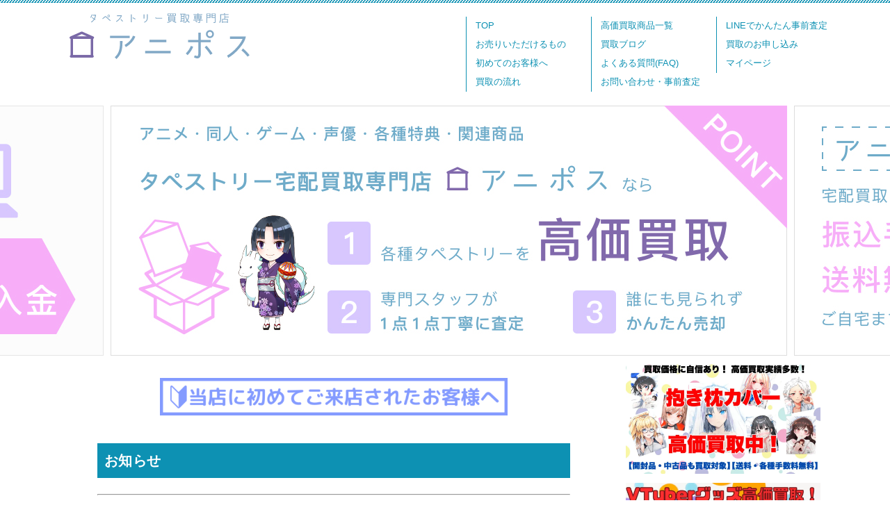

--- FILE ---
content_type: text/html; charset=UTF-8
request_url: https://anipos.com/
body_size: 45663
content:
<!doctype html>
<html dir="ltr" lang="ja" prefix="og: https://ogp.me/ns#" class="col2">
<head>
<!-- Google tag (gtag.js) -->
<script async src="https://www.googletagmanager.com/gtag/js?id=G-384L1T0REL"></script>
<script>
  window.dataLayer = window.dataLayer || [];
  function gtag(){dataLayer.push(arguments);}
  gtag('js', new Date());

  gtag('config', 'G-384L1T0REL');
</script>
	

	
<!-- Global site tag (gtag.js) - Google Analytics -->
<script async src="https://www.googletagmanager.com/gtag/js?id=UA-43770202-1"></script>
<script>
  window.dataLayer = window.dataLayer || [];
  function gtag(){dataLayer.push(arguments);}
  gtag('js', new Date());

  gtag('config', 'UA-43770202-1');
</script>    <meta charset="UTF-8">
    <meta name="viewport" content="width=device-width, initial-scale=1.0">
    <link rel="profile" href="https://gmpg.org/xfn/11">
    <script type="text/javascript" src="https://anipos.com/wp-includes/js/jquery/jquery.js?ver=1.12.4"></script>

    <title>タペストリー買取専門店『アニポス』</title>

		<!-- All in One SEO 4.9.3 - aioseo.com -->
	<meta name="description" content="タペストリーの買取ならアニポスにお任せください！アニメ・ゲーム・同人タペストリーを始め、イベント限定アイテム、特典・非売品などを専門店だからこその高額査定でお引取りいたします！推し活の活動資金の調達、引退・お引っ越し・お部屋の整理・断捨離等でお売りになりたいお品がございましたら、ぜひ、アニポスの宅配買取サービスをご利用ください♪" />
	<meta name="robots" content="max-snippet:-1, max-image-preview:large, max-video-preview:-1" />
	<link rel="canonical" href="https://anipos.com/" />
	<meta name="generator" content="All in One SEO (AIOSEO) 4.9.3" />
		<meta property="og:locale" content="ja_JP" />
		<meta property="og:site_name" content="タペストリー 買取専門店 アニポス" />
		<meta property="og:type" content="activity" />
		<meta property="og:title" content="タペストリー買取専門店アニポス" />
		<meta property="og:description" content="アニメ・同人・ゲーム・声優などのタペストリー＆ポスターを専門的に買取しているお店です。" />
		<meta property="og:url" content="https://anipos.com/" />
		<meta property="og:image" content="https://anipos.com/wp-content/uploads/2020/10/side_bR.jpg" />
		<meta property="og:image:secure_url" content="https://anipos.com/wp-content/uploads/2020/10/side_bR.jpg" />
		<meta property="og:image:width" content="570" />
		<meta property="og:image:height" content="200" />
		<meta name="twitter:card" content="summary" />
		<meta name="twitter:site" content="@tapestry_anipos" />
		<meta name="twitter:title" content="タペストリー買取専門店アニポス" />
		<meta name="twitter:description" content="アニメ・同人・ゲーム・声優などのタペストリー＆ポスターを専門的に買取しているお店です。" />
		<meta name="twitter:creator" content="@tapestry_anipos" />
		<meta name="twitter:image" content="https://anipos.com/wp-content/uploads/2018/06/ツイッターアイコン-1.jpg" />
		<!-- All in One SEO -->

<link rel='dns-prefetch' href='//ajax.googleapis.com' />
<link rel="alternate" type="application/rss+xml" title="タペストリー買取専門店 アニポス &raquo; フィード" href="https://anipos.com/feed/" />
<link rel="alternate" title="oEmbed (JSON)" type="application/json+oembed" href="https://anipos.com/wp-json/oembed/1.0/embed?url=https%3A%2F%2Fanipos.com%2F" />
<link rel="alternate" title="oEmbed (XML)" type="text/xml+oembed" href="https://anipos.com/wp-json/oembed/1.0/embed?url=https%3A%2F%2Fanipos.com%2F&#038;format=xml" />
		<!-- This site uses the Google Analytics by MonsterInsights plugin v9.11.1 - Using Analytics tracking - https://www.monsterinsights.com/ -->
							<script src="//www.googletagmanager.com/gtag/js?id=G-0GMGTJB0S6"  data-cfasync="false" data-wpfc-render="false" type="text/javascript" async></script>
			<script data-cfasync="false" data-wpfc-render="false" type="text/javascript">
				var mi_version = '9.11.1';
				var mi_track_user = true;
				var mi_no_track_reason = '';
								var MonsterInsightsDefaultLocations = {"page_location":"https:\/\/anipos.com\/"};
								if ( typeof MonsterInsightsPrivacyGuardFilter === 'function' ) {
					var MonsterInsightsLocations = (typeof MonsterInsightsExcludeQuery === 'object') ? MonsterInsightsPrivacyGuardFilter( MonsterInsightsExcludeQuery ) : MonsterInsightsPrivacyGuardFilter( MonsterInsightsDefaultLocations );
				} else {
					var MonsterInsightsLocations = (typeof MonsterInsightsExcludeQuery === 'object') ? MonsterInsightsExcludeQuery : MonsterInsightsDefaultLocations;
				}

								var disableStrs = [
										'ga-disable-G-0GMGTJB0S6',
									];

				/* Function to detect opted out users */
				function __gtagTrackerIsOptedOut() {
					for (var index = 0; index < disableStrs.length; index++) {
						if (document.cookie.indexOf(disableStrs[index] + '=true') > -1) {
							return true;
						}
					}

					return false;
				}

				/* Disable tracking if the opt-out cookie exists. */
				if (__gtagTrackerIsOptedOut()) {
					for (var index = 0; index < disableStrs.length; index++) {
						window[disableStrs[index]] = true;
					}
				}

				/* Opt-out function */
				function __gtagTrackerOptout() {
					for (var index = 0; index < disableStrs.length; index++) {
						document.cookie = disableStrs[index] + '=true; expires=Thu, 31 Dec 2099 23:59:59 UTC; path=/';
						window[disableStrs[index]] = true;
					}
				}

				if ('undefined' === typeof gaOptout) {
					function gaOptout() {
						__gtagTrackerOptout();
					}
				}
								window.dataLayer = window.dataLayer || [];

				window.MonsterInsightsDualTracker = {
					helpers: {},
					trackers: {},
				};
				if (mi_track_user) {
					function __gtagDataLayer() {
						dataLayer.push(arguments);
					}

					function __gtagTracker(type, name, parameters) {
						if (!parameters) {
							parameters = {};
						}

						if (parameters.send_to) {
							__gtagDataLayer.apply(null, arguments);
							return;
						}

						if (type === 'event') {
														parameters.send_to = monsterinsights_frontend.v4_id;
							var hookName = name;
							if (typeof parameters['event_category'] !== 'undefined') {
								hookName = parameters['event_category'] + ':' + name;
							}

							if (typeof MonsterInsightsDualTracker.trackers[hookName] !== 'undefined') {
								MonsterInsightsDualTracker.trackers[hookName](parameters);
							} else {
								__gtagDataLayer('event', name, parameters);
							}
							
						} else {
							__gtagDataLayer.apply(null, arguments);
						}
					}

					__gtagTracker('js', new Date());
					__gtagTracker('set', {
						'developer_id.dZGIzZG': true,
											});
					if ( MonsterInsightsLocations.page_location ) {
						__gtagTracker('set', MonsterInsightsLocations);
					}
										__gtagTracker('config', 'G-0GMGTJB0S6', {"forceSSL":"true","link_attribution":"true"} );
										window.gtag = __gtagTracker;										(function () {
						/* https://developers.google.com/analytics/devguides/collection/analyticsjs/ */
						/* ga and __gaTracker compatibility shim. */
						var noopfn = function () {
							return null;
						};
						var newtracker = function () {
							return new Tracker();
						};
						var Tracker = function () {
							return null;
						};
						var p = Tracker.prototype;
						p.get = noopfn;
						p.set = noopfn;
						p.send = function () {
							var args = Array.prototype.slice.call(arguments);
							args.unshift('send');
							__gaTracker.apply(null, args);
						};
						var __gaTracker = function () {
							var len = arguments.length;
							if (len === 0) {
								return;
							}
							var f = arguments[len - 1];
							if (typeof f !== 'object' || f === null || typeof f.hitCallback !== 'function') {
								if ('send' === arguments[0]) {
									var hitConverted, hitObject = false, action;
									if ('event' === arguments[1]) {
										if ('undefined' !== typeof arguments[3]) {
											hitObject = {
												'eventAction': arguments[3],
												'eventCategory': arguments[2],
												'eventLabel': arguments[4],
												'value': arguments[5] ? arguments[5] : 1,
											}
										}
									}
									if ('pageview' === arguments[1]) {
										if ('undefined' !== typeof arguments[2]) {
											hitObject = {
												'eventAction': 'page_view',
												'page_path': arguments[2],
											}
										}
									}
									if (typeof arguments[2] === 'object') {
										hitObject = arguments[2];
									}
									if (typeof arguments[5] === 'object') {
										Object.assign(hitObject, arguments[5]);
									}
									if ('undefined' !== typeof arguments[1].hitType) {
										hitObject = arguments[1];
										if ('pageview' === hitObject.hitType) {
											hitObject.eventAction = 'page_view';
										}
									}
									if (hitObject) {
										action = 'timing' === arguments[1].hitType ? 'timing_complete' : hitObject.eventAction;
										hitConverted = mapArgs(hitObject);
										__gtagTracker('event', action, hitConverted);
									}
								}
								return;
							}

							function mapArgs(args) {
								var arg, hit = {};
								var gaMap = {
									'eventCategory': 'event_category',
									'eventAction': 'event_action',
									'eventLabel': 'event_label',
									'eventValue': 'event_value',
									'nonInteraction': 'non_interaction',
									'timingCategory': 'event_category',
									'timingVar': 'name',
									'timingValue': 'value',
									'timingLabel': 'event_label',
									'page': 'page_path',
									'location': 'page_location',
									'title': 'page_title',
									'referrer' : 'page_referrer',
								};
								for (arg in args) {
																		if (!(!args.hasOwnProperty(arg) || !gaMap.hasOwnProperty(arg))) {
										hit[gaMap[arg]] = args[arg];
									} else {
										hit[arg] = args[arg];
									}
								}
								return hit;
							}

							try {
								f.hitCallback();
							} catch (ex) {
							}
						};
						__gaTracker.create = newtracker;
						__gaTracker.getByName = newtracker;
						__gaTracker.getAll = function () {
							return [];
						};
						__gaTracker.remove = noopfn;
						__gaTracker.loaded = true;
						window['__gaTracker'] = __gaTracker;
					})();
									} else {
										console.log("");
					(function () {
						function __gtagTracker() {
							return null;
						}

						window['__gtagTracker'] = __gtagTracker;
						window['gtag'] = __gtagTracker;
					})();
									}
			</script>
							<!-- / Google Analytics by MonsterInsights -->
		<style id='wp-img-auto-sizes-contain-inline-css' type='text/css'>
img:is([sizes=auto i],[sizes^="auto," i]){contain-intrinsic-size:3000px 1500px}
/*# sourceURL=wp-img-auto-sizes-contain-inline-css */
</style>
<style id='wp-emoji-styles-inline-css' type='text/css'>

	img.wp-smiley, img.emoji {
		display: inline !important;
		border: none !important;
		box-shadow: none !important;
		height: 1em !important;
		width: 1em !important;
		margin: 0 0.07em !important;
		vertical-align: -0.1em !important;
		background: none !important;
		padding: 0 !important;
	}
/*# sourceURL=wp-emoji-styles-inline-css */
</style>
<style id='wp-block-library-inline-css' type='text/css'>
:root{--wp-block-synced-color:#7a00df;--wp-block-synced-color--rgb:122,0,223;--wp-bound-block-color:var(--wp-block-synced-color);--wp-editor-canvas-background:#ddd;--wp-admin-theme-color:#007cba;--wp-admin-theme-color--rgb:0,124,186;--wp-admin-theme-color-darker-10:#006ba1;--wp-admin-theme-color-darker-10--rgb:0,107,160.5;--wp-admin-theme-color-darker-20:#005a87;--wp-admin-theme-color-darker-20--rgb:0,90,135;--wp-admin-border-width-focus:2px}@media (min-resolution:192dpi){:root{--wp-admin-border-width-focus:1.5px}}.wp-element-button{cursor:pointer}:root .has-very-light-gray-background-color{background-color:#eee}:root .has-very-dark-gray-background-color{background-color:#313131}:root .has-very-light-gray-color{color:#eee}:root .has-very-dark-gray-color{color:#313131}:root .has-vivid-green-cyan-to-vivid-cyan-blue-gradient-background{background:linear-gradient(135deg,#00d084,#0693e3)}:root .has-purple-crush-gradient-background{background:linear-gradient(135deg,#34e2e4,#4721fb 50%,#ab1dfe)}:root .has-hazy-dawn-gradient-background{background:linear-gradient(135deg,#faaca8,#dad0ec)}:root .has-subdued-olive-gradient-background{background:linear-gradient(135deg,#fafae1,#67a671)}:root .has-atomic-cream-gradient-background{background:linear-gradient(135deg,#fdd79a,#004a59)}:root .has-nightshade-gradient-background{background:linear-gradient(135deg,#330968,#31cdcf)}:root .has-midnight-gradient-background{background:linear-gradient(135deg,#020381,#2874fc)}:root{--wp--preset--font-size--normal:16px;--wp--preset--font-size--huge:42px}.has-regular-font-size{font-size:1em}.has-larger-font-size{font-size:2.625em}.has-normal-font-size{font-size:var(--wp--preset--font-size--normal)}.has-huge-font-size{font-size:var(--wp--preset--font-size--huge)}.has-text-align-center{text-align:center}.has-text-align-left{text-align:left}.has-text-align-right{text-align:right}.has-fit-text{white-space:nowrap!important}#end-resizable-editor-section{display:none}.aligncenter{clear:both}.items-justified-left{justify-content:flex-start}.items-justified-center{justify-content:center}.items-justified-right{justify-content:flex-end}.items-justified-space-between{justify-content:space-between}.screen-reader-text{border:0;clip-path:inset(50%);height:1px;margin:-1px;overflow:hidden;padding:0;position:absolute;width:1px;word-wrap:normal!important}.screen-reader-text:focus{background-color:#ddd;clip-path:none;color:#444;display:block;font-size:1em;height:auto;left:5px;line-height:normal;padding:15px 23px 14px;text-decoration:none;top:5px;width:auto;z-index:100000}html :where(.has-border-color){border-style:solid}html :where([style*=border-top-color]){border-top-style:solid}html :where([style*=border-right-color]){border-right-style:solid}html :where([style*=border-bottom-color]){border-bottom-style:solid}html :where([style*=border-left-color]){border-left-style:solid}html :where([style*=border-width]){border-style:solid}html :where([style*=border-top-width]){border-top-style:solid}html :where([style*=border-right-width]){border-right-style:solid}html :where([style*=border-bottom-width]){border-bottom-style:solid}html :where([style*=border-left-width]){border-left-style:solid}html :where(img[class*=wp-image-]){height:auto;max-width:100%}:where(figure){margin:0 0 1em}html :where(.is-position-sticky){--wp-admin--admin-bar--position-offset:var(--wp-admin--admin-bar--height,0px)}@media screen and (max-width:600px){html :where(.is-position-sticky){--wp-admin--admin-bar--position-offset:0px}}

/*# sourceURL=wp-block-library-inline-css */
</style><style id='global-styles-inline-css' type='text/css'>
:root{--wp--preset--aspect-ratio--square: 1;--wp--preset--aspect-ratio--4-3: 4/3;--wp--preset--aspect-ratio--3-4: 3/4;--wp--preset--aspect-ratio--3-2: 3/2;--wp--preset--aspect-ratio--2-3: 2/3;--wp--preset--aspect-ratio--16-9: 16/9;--wp--preset--aspect-ratio--9-16: 9/16;--wp--preset--color--black: #000000;--wp--preset--color--cyan-bluish-gray: #abb8c3;--wp--preset--color--white: #ffffff;--wp--preset--color--pale-pink: #f78da7;--wp--preset--color--vivid-red: #cf2e2e;--wp--preset--color--luminous-vivid-orange: #ff6900;--wp--preset--color--luminous-vivid-amber: #fcb900;--wp--preset--color--light-green-cyan: #7bdcb5;--wp--preset--color--vivid-green-cyan: #00d084;--wp--preset--color--pale-cyan-blue: #8ed1fc;--wp--preset--color--vivid-cyan-blue: #0693e3;--wp--preset--color--vivid-purple: #9b51e0;--wp--preset--gradient--vivid-cyan-blue-to-vivid-purple: linear-gradient(135deg,rgb(6,147,227) 0%,rgb(155,81,224) 100%);--wp--preset--gradient--light-green-cyan-to-vivid-green-cyan: linear-gradient(135deg,rgb(122,220,180) 0%,rgb(0,208,130) 100%);--wp--preset--gradient--luminous-vivid-amber-to-luminous-vivid-orange: linear-gradient(135deg,rgb(252,185,0) 0%,rgb(255,105,0) 100%);--wp--preset--gradient--luminous-vivid-orange-to-vivid-red: linear-gradient(135deg,rgb(255,105,0) 0%,rgb(207,46,46) 100%);--wp--preset--gradient--very-light-gray-to-cyan-bluish-gray: linear-gradient(135deg,rgb(238,238,238) 0%,rgb(169,184,195) 100%);--wp--preset--gradient--cool-to-warm-spectrum: linear-gradient(135deg,rgb(74,234,220) 0%,rgb(151,120,209) 20%,rgb(207,42,186) 40%,rgb(238,44,130) 60%,rgb(251,105,98) 80%,rgb(254,248,76) 100%);--wp--preset--gradient--blush-light-purple: linear-gradient(135deg,rgb(255,206,236) 0%,rgb(152,150,240) 100%);--wp--preset--gradient--blush-bordeaux: linear-gradient(135deg,rgb(254,205,165) 0%,rgb(254,45,45) 50%,rgb(107,0,62) 100%);--wp--preset--gradient--luminous-dusk: linear-gradient(135deg,rgb(255,203,112) 0%,rgb(199,81,192) 50%,rgb(65,88,208) 100%);--wp--preset--gradient--pale-ocean: linear-gradient(135deg,rgb(255,245,203) 0%,rgb(182,227,212) 50%,rgb(51,167,181) 100%);--wp--preset--gradient--electric-grass: linear-gradient(135deg,rgb(202,248,128) 0%,rgb(113,206,126) 100%);--wp--preset--gradient--midnight: linear-gradient(135deg,rgb(2,3,129) 0%,rgb(40,116,252) 100%);--wp--preset--font-size--small: 13px;--wp--preset--font-size--medium: 20px;--wp--preset--font-size--large: 36px;--wp--preset--font-size--x-large: 42px;--wp--preset--spacing--20: 0.44rem;--wp--preset--spacing--30: 0.67rem;--wp--preset--spacing--40: 1rem;--wp--preset--spacing--50: 1.5rem;--wp--preset--spacing--60: 2.25rem;--wp--preset--spacing--70: 3.38rem;--wp--preset--spacing--80: 5.06rem;--wp--preset--shadow--natural: 6px 6px 9px rgba(0, 0, 0, 0.2);--wp--preset--shadow--deep: 12px 12px 50px rgba(0, 0, 0, 0.4);--wp--preset--shadow--sharp: 6px 6px 0px rgba(0, 0, 0, 0.2);--wp--preset--shadow--outlined: 6px 6px 0px -3px rgb(255, 255, 255), 6px 6px rgb(0, 0, 0);--wp--preset--shadow--crisp: 6px 6px 0px rgb(0, 0, 0);}:where(.is-layout-flex){gap: 0.5em;}:where(.is-layout-grid){gap: 0.5em;}body .is-layout-flex{display: flex;}.is-layout-flex{flex-wrap: wrap;align-items: center;}.is-layout-flex > :is(*, div){margin: 0;}body .is-layout-grid{display: grid;}.is-layout-grid > :is(*, div){margin: 0;}:where(.wp-block-columns.is-layout-flex){gap: 2em;}:where(.wp-block-columns.is-layout-grid){gap: 2em;}:where(.wp-block-post-template.is-layout-flex){gap: 1.25em;}:where(.wp-block-post-template.is-layout-grid){gap: 1.25em;}.has-black-color{color: var(--wp--preset--color--black) !important;}.has-cyan-bluish-gray-color{color: var(--wp--preset--color--cyan-bluish-gray) !important;}.has-white-color{color: var(--wp--preset--color--white) !important;}.has-pale-pink-color{color: var(--wp--preset--color--pale-pink) !important;}.has-vivid-red-color{color: var(--wp--preset--color--vivid-red) !important;}.has-luminous-vivid-orange-color{color: var(--wp--preset--color--luminous-vivid-orange) !important;}.has-luminous-vivid-amber-color{color: var(--wp--preset--color--luminous-vivid-amber) !important;}.has-light-green-cyan-color{color: var(--wp--preset--color--light-green-cyan) !important;}.has-vivid-green-cyan-color{color: var(--wp--preset--color--vivid-green-cyan) !important;}.has-pale-cyan-blue-color{color: var(--wp--preset--color--pale-cyan-blue) !important;}.has-vivid-cyan-blue-color{color: var(--wp--preset--color--vivid-cyan-blue) !important;}.has-vivid-purple-color{color: var(--wp--preset--color--vivid-purple) !important;}.has-black-background-color{background-color: var(--wp--preset--color--black) !important;}.has-cyan-bluish-gray-background-color{background-color: var(--wp--preset--color--cyan-bluish-gray) !important;}.has-white-background-color{background-color: var(--wp--preset--color--white) !important;}.has-pale-pink-background-color{background-color: var(--wp--preset--color--pale-pink) !important;}.has-vivid-red-background-color{background-color: var(--wp--preset--color--vivid-red) !important;}.has-luminous-vivid-orange-background-color{background-color: var(--wp--preset--color--luminous-vivid-orange) !important;}.has-luminous-vivid-amber-background-color{background-color: var(--wp--preset--color--luminous-vivid-amber) !important;}.has-light-green-cyan-background-color{background-color: var(--wp--preset--color--light-green-cyan) !important;}.has-vivid-green-cyan-background-color{background-color: var(--wp--preset--color--vivid-green-cyan) !important;}.has-pale-cyan-blue-background-color{background-color: var(--wp--preset--color--pale-cyan-blue) !important;}.has-vivid-cyan-blue-background-color{background-color: var(--wp--preset--color--vivid-cyan-blue) !important;}.has-vivid-purple-background-color{background-color: var(--wp--preset--color--vivid-purple) !important;}.has-black-border-color{border-color: var(--wp--preset--color--black) !important;}.has-cyan-bluish-gray-border-color{border-color: var(--wp--preset--color--cyan-bluish-gray) !important;}.has-white-border-color{border-color: var(--wp--preset--color--white) !important;}.has-pale-pink-border-color{border-color: var(--wp--preset--color--pale-pink) !important;}.has-vivid-red-border-color{border-color: var(--wp--preset--color--vivid-red) !important;}.has-luminous-vivid-orange-border-color{border-color: var(--wp--preset--color--luminous-vivid-orange) !important;}.has-luminous-vivid-amber-border-color{border-color: var(--wp--preset--color--luminous-vivid-amber) !important;}.has-light-green-cyan-border-color{border-color: var(--wp--preset--color--light-green-cyan) !important;}.has-vivid-green-cyan-border-color{border-color: var(--wp--preset--color--vivid-green-cyan) !important;}.has-pale-cyan-blue-border-color{border-color: var(--wp--preset--color--pale-cyan-blue) !important;}.has-vivid-cyan-blue-border-color{border-color: var(--wp--preset--color--vivid-cyan-blue) !important;}.has-vivid-purple-border-color{border-color: var(--wp--preset--color--vivid-purple) !important;}.has-vivid-cyan-blue-to-vivid-purple-gradient-background{background: var(--wp--preset--gradient--vivid-cyan-blue-to-vivid-purple) !important;}.has-light-green-cyan-to-vivid-green-cyan-gradient-background{background: var(--wp--preset--gradient--light-green-cyan-to-vivid-green-cyan) !important;}.has-luminous-vivid-amber-to-luminous-vivid-orange-gradient-background{background: var(--wp--preset--gradient--luminous-vivid-amber-to-luminous-vivid-orange) !important;}.has-luminous-vivid-orange-to-vivid-red-gradient-background{background: var(--wp--preset--gradient--luminous-vivid-orange-to-vivid-red) !important;}.has-very-light-gray-to-cyan-bluish-gray-gradient-background{background: var(--wp--preset--gradient--very-light-gray-to-cyan-bluish-gray) !important;}.has-cool-to-warm-spectrum-gradient-background{background: var(--wp--preset--gradient--cool-to-warm-spectrum) !important;}.has-blush-light-purple-gradient-background{background: var(--wp--preset--gradient--blush-light-purple) !important;}.has-blush-bordeaux-gradient-background{background: var(--wp--preset--gradient--blush-bordeaux) !important;}.has-luminous-dusk-gradient-background{background: var(--wp--preset--gradient--luminous-dusk) !important;}.has-pale-ocean-gradient-background{background: var(--wp--preset--gradient--pale-ocean) !important;}.has-electric-grass-gradient-background{background: var(--wp--preset--gradient--electric-grass) !important;}.has-midnight-gradient-background{background: var(--wp--preset--gradient--midnight) !important;}.has-small-font-size{font-size: var(--wp--preset--font-size--small) !important;}.has-medium-font-size{font-size: var(--wp--preset--font-size--medium) !important;}.has-large-font-size{font-size: var(--wp--preset--font-size--large) !important;}.has-x-large-font-size{font-size: var(--wp--preset--font-size--x-large) !important;}
/*# sourceURL=global-styles-inline-css */
</style>

<style id='classic-theme-styles-inline-css' type='text/css'>
/*! This file is auto-generated */
.wp-block-button__link{color:#fff;background-color:#32373c;border-radius:9999px;box-shadow:none;text-decoration:none;padding:calc(.667em + 2px) calc(1.333em + 2px);font-size:1.125em}.wp-block-file__button{background:#32373c;color:#fff;text-decoration:none}
/*# sourceURL=/wp-includes/css/classic-themes.min.css */
</style>
<style id='age-gate-custom-inline-css' type='text/css'>
:root{--ag-background-image-position: center center;--ag-background-image-opacity: 1;--ag-blur: 5px;}
/*# sourceURL=age-gate-custom-inline-css */
</style>
<link rel='stylesheet' id='age-gate-css' href='https://anipos.com/wp-content/plugins/age-gate/dist/main.css?ver=3.7.2' type='text/css' media='all' />
<style id='age-gate-options-inline-css' type='text/css'>
:root{--ag-background-image-position: center center;--ag-background-image-opacity: 1;--ag-blur: 5px;}
/*# sourceURL=age-gate-options-inline-css */
</style>
<link rel='stylesheet' id='whats-new-style-css' href='https://anipos.com/wp-content/plugins/whats-new-genarator/whats-new.css?ver=2.0.2' type='text/css' media='all' />
<link rel='stylesheet' id='keni-style-css' href='https://anipos.com/wp-content/themes/keni80_wp_standard_all_201810181511/style.css?ver=6.9' type='text/css' media='all' />
<link rel='stylesheet' id='child-style-css' href='https://anipos.com/wp-content/themes/keni80_wp_standard_all_201810181511/style.css?ver=6.9' type='text/css' media='all' />
<link rel='stylesheet' id='parent-base-style-css' href='https://anipos.com/wp-content/themes/keni80_wp_standard_all_201810181511/base.css?ver=6.9' type='text/css' media='all' />
<link rel='stylesheet' id='parent-advanced-style-css' href='https://anipos.com/wp-content/themes/keni80_wp_standard_all_201810181511/advanced.css?ver=6.9' type='text/css' media='all' />
<link rel='stylesheet' id='tablepress-default-css' href='https://anipos.com/wp-content/tablepress-combined.min.css?ver=188' type='text/css' media='all' />
<link rel='stylesheet' id='bellows-css' href='https://anipos.com/wp-content/plugins/bellows-accordion-menu/assets/css/bellows.min.css?ver=1.4.4' type='text/css' media='all' />
<link rel='stylesheet' id='bellows-font-awesome-css' href='https://anipos.com/wp-content/plugins/bellows-accordion-menu/assets/css/fontawesome/css/font-awesome.min.css?ver=1.4.4' type='text/css' media='all' />
<link rel='stylesheet' id='bellows-vanilla-css' href='https://anipos.com/wp-content/plugins/bellows-accordion-menu/assets/css/skins/vanilla.css?ver=1.4.4' type='text/css' media='all' />
<link rel="https://api.w.org/" href="https://anipos.com/wp-json/" /><link rel="alternate" title="JSON" type="application/json" href="https://anipos.com/wp-json/wp/v2/pages/584" /><link rel="EditURI" type="application/rsd+xml" title="RSD" href="https://anipos.com/xmlrpc.php?rsd" />
<link rel='shortlink' href='https://anipos.com/' />
<style id="bellows-custom-generated-css">
/* Status: Loaded from Transient */

</style><meta name="description" content="こんな商品を高価買取しています！ ※相場・在庫状況により価格が変動する場合がございます。 その他のタペストリー参考買取価格 ↑画像クリックで詳細ページへ↑ 24時間365日OK！！インターネットからカンタンお申し込み！  …">

<!--OGP-->
<meta property="og:type" content="website" />
<meta property="og:url" content="" />
<meta property="og:title" content="タペストリー買取専門店『アニポス』" />
<meta property="og:description" content="こんな商品を高価買取しています！ ※相場・在庫状況により価格が変動する場合がございます。 その他のタペストリー参考買取価格 ↑画像クリックで詳細ページへ↑ 24時間365日OK！！インターネットからカンタンお申し込み！  …" />
<meta property="og:site_name" content="タペストリー買取専門店 アニポス" />
<meta property="og:image" content="https://anipos.com/wp-content/uploads/2020/11/笑顔.png" />
<meta property="og:locale" content="ja_JP" />
<!--OGP-->

<!-- Twitter Cards -->
<meta name="twitter:card" content="summary_large_image" />
<meta name="twitter:site" content="https://twitter.com/tapestry_anipos" />
<!--Twitter Cards-->


<script type="application/ld+json" class="saswp-schema-markup-output">
[{"@context":"https:\/\/schema.org\/","@type":"Organization","@id":"https:\/\/anipos.com#Organization","name":"\u30a2\u30cb\u30dd\u30b9","url":"https:\/\/anipos.com","sameAs":[],"logo":{"@type":"ImageObject","url":"https:\/\/anipos.com\/wp-content\/uploads\/2022\/04\/logo-1.png","width":"251","height":"74"}}]
</script>

<noscript><style>.lazyload[data-src]{display:none !important;}</style></noscript><style>.lazyload{background-image:none !important;}.lazyload:before{background-image:none !important;}</style><style type="text/css">.broken_link, a.broken_link {
	text-decoration: line-through;
}</style><style></style><style type="text/css">.color01{color: #494949;}.color02{color: #0d91b3;}.color03{color: #b3e4e6;}.color04{color: #def2f3;}.color05{color: #e8f7f7;}.color06{color: #d1eff0;}.color07{color: #8169ac;}q{background: #d1eff0;}table:not(.review-table) thead th{border-color: #0d91b3;background-color: #0d91b3;}a:hover,a:active,a:focus{color: #494949;}.keni-header_wrap{background-image: linear-gradient(-45deg,#0d91b3 25%, #0d91b3 50%,#fff 50%, #fff 75%,#0d91b3 75%, #0d91b3);}.keni-header_cont .header-mail .btn_header{color: #494949;}.site-title > a span{color: #494949;}.keni-breadcrumb-list li a:hover,.keni-breadcrumb-list li a:active,.keni-breadcrumb-list li a:focus{color: #494949;}.keni-section h1:not(.title_no-style){background-image: linear-gradient(-45deg,#0d91b3 25%, #0d91b3 50%,#fff 50%, #fff 75%,#0d91b3 75%, #0d91b3);}.archive_title{background-image: linear-gradient(-45deg,#0d91b3 25%, #0d91b3 50%,#fff 50%, #fff 75%,#0d91b3 75%, #0d91b3);}.article-body h2:not(.title_no-style){background: #0d91b3;}.profile-box-title {background: #0d91b3;}.keni-related-title {background: #0d91b3;}.comments-area h2 {background: #0d91b3;}.article-body h3:not(.title_no-style){border-top-color: #0d91b3;border-bottom-color: #0d91b3;color: #494949;}.article-body h4:not(.title_no-style){border-bottom-color: #0d91b3;color: #494949;}.article-body h5:not(.title_no-style){color: #494949;}.keni-section h1 a:hover,.keni-section h1 a:active,.keni-section h1 a:focus,.keni-section h3 a:hover,.keni-section h3 a:active,.keni-section h3 a:focus,.keni-section h4 a:hover,.keni-section h4 a:active,.keni-section h4 a:focus,.keni-section h5 a:hover,.keni-section h5 a:active,.keni-section h5 a:focus,.keni-section h6 a:hover,.keni-section h6 a:active,.keni-section h6 a:focus{color: #494949;}.keni-section .sub-section_title {background: #8169ac;}.btn_style01{border-color: #494949;color: #494949;}.btn_style02{border-color: #494949;color: #494949;}.btn_style03{background: #0d91b3;}.entry-list .entry_title a:hover,.entry-list .entry_title a:active,.entry-list .entry_title a:focus{color: #494949;}.ently_read-more .btn{border-color: #494949;color: #494949;}.profile-box{background-color: #e8f7f7;}.advance-billing-box_next-title{color: #b3e4e6;}.step-chart li:nth-child(2){background-color: #def2f3;}.step-chart_style01 li:nth-child(2)::after,.step-chart_style02 li:nth-child(2)::after{border-top-color: #def2f3;}.step-chart li:nth-child(3){background-color: #b3e4e6;}.step-chart_style01 li:nth-child(3)::after,.step-chart_style02 li:nth-child(3)::after{border-top-color: #b3e4e6;}.step-chart li:nth-child(4){background-color: #0d91b3;}.step-chart_style01 li:nth-child(4)::after,.step-chart_style02 li:nth-child(4)::after{border-top-color: #0d91b3;}.toc-area_inner .toc-area_list > li::before{background: #0d91b3;}.toc_title{color: #494949;}.list_style02 li::before{background: #0d91b3;}.dl_style02 dt{background: #0d91b3;}.dl_style02 dd{background: #def2f3;}.accordion-list dt{background: #0d91b3;}.ranking-list .review_desc_title{color: #494949;}.review_desc{background-color: #e8f7f7;}.item-box .item-box_title{color: #494949;}.item-box02{background-image: linear-gradient(-45deg,#0d91b3 25%, #0d91b3 50%,#fff 50%, #fff 75%,#0d91b3 75%, #0d91b3);}.item-box02 .item-box_inner{background-color: #e8f7f7;}.item-box02 .item-box_title{background-color: #0d91b3;}.item-box03 .item-box_title{background-color: #0d91b3;}.box_style01{background-image: linear-gradient(-45deg,#0d91b3 25%, #0d91b3 50%,#fff 50%, #fff 75%,#0d91b3 75%, #0d91b3);}.box_style01 .box_inner{background-color: #e8f7f7;}.box_style03{background: #e8f7f7;}.box_style06{background-color: #e8f7f7;}.cast-box{background-image: linear-gradient(-45deg,#0d91b3 25%, #0d91b3 50%,#fff 50%, #fff 75%,#0d91b3 75%, #0d91b3);}.cast-box .cast_name,.cast-box_sub .cast_name{color: #494949;}.widget .cast-box_sub .cast-box_sub_title{background-image: linear-gradient(-45deg,#0d91b3 25%, #0d91b3 50%,#fff 50%, #fff 75%,#0d91b3 75%, #0d91b3);}.voice_styl02{background-color: #e8f7f7;}.voice_styl03{background-image: linear-gradient(-45deg,#e8f7f7 25%, #e8f7f7 50%,#fff 50%, #fff 75%,#e8f7f7 75%, #e8f7f7);}.voice-box .voice_title{color: #494949;}.chat_style02 .bubble{background-color: #0d91b3;}.chat_style02 .bubble .bubble_in{border-color: #0d91b3;}.related-entry-list.related-entry_title a:hover,.related-entry-list .related-entry_title a:active,.related-entry-list .related-entry_title a:focus{color: #494949;}.interval01 span{background-color: #0d91b3;}.interval02 span{background-color: #0d91b3;}.page-nav .current,.page-nav li a:hover,.page-nav li a:active,.page-nav li a:focus{background: #0d91b3;}.page-nav-bf .page-nav_next:hover,.page-nav-bf .page-nav_next:active,.page-nav-bf .page-nav_next:focus,.page-nav-bf .page-nav_prev:hover,.page-nav-bf .page-nav_prev:active,.page-nav-bf .page-nav_prev:focus{color: #494949;}.commentary-box .commentary-box_title{color: #0d91b3;}.calendar tfoot td a:hover,.calendar tfoot td a:active,.calendar tfoot td a:focus{color: #494949;}.form-mailmaga .form-mailmaga_title{color: #0d91b3;}.form-login .form-login_title{color: #0d91b3;}.form-login-item .form-login_title{color: #0d91b3;}.contact-box{background-image: linear-gradient(-45deg,#fff 25%, #0d91b3 25%, #0d91b3 50%,#fff 50%, #fff 75%,#0d91b3 75%, #0d91b3);}.contact-box_inner{background-color: #e8f7f7;}.contact-box .contact-box-title{background-color: #0d91b3;}.contact-box_tel{color: #494949;}.widget_recent_entries .keni-section ul li a:hover,.widget_recent_entries .keni-section ul li a:active,.widget_recent_entries .keni-section ul li a:focus,.widget_archive .keni-section > ul li a:hover,.widget_archive .keni-section > ul li a:active,.widget_archive .keni-section > ul li a:focus,.widget_categories .keni-section > ul li a:hover,.widget_categories .keni-section > ul li a:active,.widget_categories .keni-section > ul li a:focus{color: #494949;}.tagcloud a::before{color: #494949;}.widget_recent_entries_img .list_widget_recent_entries_img .widget_recent_entries_img_entry_title a:hover,.widget_recent_entries_img .list_widget_recent_entries_img .widget_recent_entries_img_entry_title a:active,.widget_recent_entries_img .list_widget_recent_entries_img .widget_recent_entries_img_entry_title a:focus{color: #494949;}.keni-link-card_title a:hover,.keni-link-card_title a:active,.keni-link-card_title a:focus{color: #494949;}@media (min-width : 768px){.keni-gnav_inner li a:hover,.keni-gnav_inner li a:active,.keni-gnav_inner li a:focus{border-bottom-color: #0d91b3;}.step-chart_style02 li:nth-child(2)::after{border-left-color: #def2f3;}.step-chart_style02 li:nth-child(3)::after{border-left-color: #b3e4e6;}.step-chart_style02 li:nth-child(4)::after{border-left-color: #0d91b3;}.col1 .contact-box_tel{color: #494949;}}@media (min-width : 920px){.contact-box_tel{color: #494949;}}</style><link rel="icon" href="https://anipos.com/wp-content/uploads/2020/11/看板-150x150.png" sizes="32x32" />
<link rel="icon" href="https://anipos.com/wp-content/uploads/2020/11/看板.png" sizes="192x192" />
<link rel="apple-touch-icon" href="https://anipos.com/wp-content/uploads/2020/11/看板.png" />
<meta name="msapplication-TileImage" content="https://anipos.com/wp-content/uploads/2020/11/看板.png" />
<script src="//statics.a8.net/a8sales/a8sales.js"></script>
<script src="//statics.a8.net/a8sales/a8crossDomain.js"></script>
<!-- Google tag (gtag.js) -->
<script async src="https://www.googletagmanager.com/gtag/js?id=AW-869182446"></script>
<script>
  window.dataLayer = window.dataLayer || [];
  function gtag(){dataLayer.push(arguments);}
  gtag('js', new Date());

  gtag('config', 'AW-869182446');
</script>
<!-- Event snippet for Website traffic conversion page -->
<script>
  gtag('event', 'conversion', {'send_to': 'AW-869182446/XxxcCPC184QYEO7Xup4D'});
</script>		<style type="text/css" id="wp-custom-css">
			
/*ヘッダーロゴ画像の高さを55pxにする*/
/*767px以下*/
@media screen and (max-width: 767px) {
.site-title img {
	width: auto !important;
	height: 55px !important;
}

/*スマホハンバーガーメニュー*/
.keni-gnav_btn::before {
  position: absolute;
  right: 40px;
  top: 50%;
  transform: translateY(-50%);
  content: "MENU";
  background: #FFF;
}

/************************************
** 比較表
************************************/
/* 比較表全体 */
.compare-box {
  display:-webkit-box;/* 配置 */
  display:-ms-flexbox;/* 配置 */
  display:flex;/* 配置 */
  max-width:600px;/* 横幅 */
  margin: 0 auto 2rem;/* 余白 */
  border-radius:4px;/* 角丸 */
  box-shadow: 0 1px 3px rgba(0, 0, 0, .2); /* 影 */
  background: #fef9ed; /* 背景色 */
}
/* 左のボックス、右のボックス */
.compare-box .compare-left-wrap, .compare-box .compare-right-wrap{
  width:50%;/* 横幅半分ずつ */
  overflow:hidden;/* はみ出さないように*/
}
/* 左のタイトル、右のタイトル */
.compare-box .compare-left-head, .compare-box .compare-right-head{
  background: #4fbafd; /* 背景色 */
  text-align: center;/* 中央寄せ */
  color: #FFF; /* 文字色 */
  font-weight: bold;/* 文字太さ */
  padding:0em 1em;/* 余白 */
  font-size:16px;/* 文字大きさ */
  line-height:1.5;/* 行間 */
  height:65px;/* 縦幅 */
  display:table-cell;/* 形式 */
  vertical-align:middle;/* 高さ中央寄せ */
  width:1000px;/* 横幅 */
}
/* 左のタイトル */
.compare-box .compare-left-head{
  border-radius:4px 0 0 0;/* 角丸 */
}
/* 右のタイトル */
.compare-box .compare-right-head{
  border-radius:0 4px 0 0;/* 角丸 */
}
/* 左のコンテンツ、右のコンテンツ */
.compare-box .compare-left, .compare-box .compare-right{
  padding:1.5em;/* 余白 */
  font-size:16px;/* 文字大きさ */
  line-height:1.8;/* 行間 */
  text-align: justify;/* 段落両端 */
  text-justify: inter-ideograph;/* 段落両端 */
}
/* 文章 */
.compare-box p {
  padding: 0;/* 余白 */
  margin: 0 0 20px 0;/* 余白 */
}
/*スマホで見たとき*/
@media screen and (max-width: 480px){
  /* 左のタイトル、右のタイトル */
  .compare-box .compare-left-head, .compare-box .compare-right-head{
    font-size:12px;/* 文字大きさ */
    height:50px;/* 高さ */
  }
  /* 左のコンテンツ、右のコンテンツ */
  .compare-box .compare-left, .compare-box .compare-right {
 	 	padding: 1.2em;/* 余白 */
 	 	font-size: 12px;/* 文字大きさ */
 	}
}
/************************************
** 比較表 箇条書き(記号)
************************************/
/* 箇条書き(記号) */
.compare-box .list{
   list-style: none !important;/* 行頭記号リセット */
   padding:0 !important;/* 余白リセット */
   margin:0 !important;/* 余白リセット */
   border:none !important;/* 線リセット */
}
/* 箇条書き 行 */
.compare-box .list li { 
   border-bottom:1px dashed #cdcdcd;/* 線(太さ 種類　色) */
   position: relative;/* 配置 */
   margin:0.5em 0 !important;/* 余白 */
   max-width:500px;/* 横幅 */
   padding: 0 0 0.7em 1.4em !important;/* 余白 */
   line-height:1.8;/* 行間 */
}
/* 箇条書き 行最後 */
.compare-box .list li:last-child{ 
   border:none;
}
/* 箇条書き 行頭記号 */
.compare-box .list li:before {
   background-color:  #ffa952; /* 色 */
   position: absolute;/* 配置 */
   content: '';/* 空文字 */
   top: 10px;/* 上からの距離 */
   left: 7px;/* 下からの距離 */
   width: 7px;/* 横幅 */
   height: 7px;/* 縦幅 */
   border-radius: 4px;/* 角丸 */
}
/*スマホで見たとき*/
@media screen and (max-width: 480px){
  /* 箇条書き 行頭記号 */
  .compare-box .list li:before {
    top: 9px;/* 上からの距離 */
    left: 3px;/* 下からの距離 */
    width:5px;/* 横幅 */
    height:5px;/* 縦幅 */
  }
}
/************************************
** 比較表　箇条書き(番号)
************************************/
/* 箇条書き(番号) */
.compare-box .list-number{
   counter-reset:number; /* 番号リセット */
   list-style: none !important;/* 行頭番号削除) */
   padding:0 !important;/* 余白リセット */
   margin:0 !important;/* 余白リセット */
   border:none !important;/* 線リセット */
}
/* 箇条書き(番号) 行 */
.compare-box .list-number li {
   position: relative;/* 配置 */
   margin:0.5em 0 !important;/* 余白 */
   max-width:500px; /* 横幅 */
   padding: 0 0 0.5em 1.8em !important;/* 余白 */
   line-height:1.8;/* 行間 */
  border-bottom:1px dashed #cdcdcd;/* 線(太さ 種類　色) */
}
/* 箇条書き 行最後 */
.compare-box .list-number li:last-child{ 
   border:none;
}
/* 箇条書き(番号) 行頭番号 */
.compare-box .list-number li:before {
   counter-increment: number;/* 番号 */
   content: counter(number);/* 番号 */
   background-color: #fdc44f; /* 背景色 */
   color: #fff; /* 番号色 */
   position: absolute;/* 配置 */
   font-weight:bold;/* 文字太さ */
   font-size: 12px;/* 文字大きさ */
   border-radius: 50%;/* 角丸 */
   left: 0;/* 左からの距離 */
   top:5px;/* 上からの距離 */
   width: 18px;/* 横幅 */
   height: 18px;/* 縦幅 */
   line-height: 18px;/* 行間 */
   text-align:center;/* 中央寄せ */
}
/* 箇条書き 行頭記号リセット */
.compare-box .list-number li:after{
  content:'';
}
/*スマホで見た時*/
@media screen and (max-width: 480px){
  /* 箇条書き(番号) 行 */
  .compare-box .list-number li{
     padding: 0 0 0.5em 1.8em !important;/* 余白 */
  }
  /* 箇条書き(番号) 行頭番号 */
  .compare-box .list-number li:before {
    font-size:10px;/* 文字大きさ */
    width: 16px;/* 横幅 */
    height: 16px;/* 縦幅 */
    line-height: 16px;/* 行間 */
    top:2px;/* 上からの距離 */
  }
	.marker-yellow {
background: linear-gradient(transparent 60%, #FFFF55 50%);
}
	
	/* マーカー線・赤 */
.marker3{
 background:linear-gradient(transparent 75%, #ff7f7f 75%);
font-weight:bold; 
}

/*一覧テーブル*/	
.responsive-table-grid {
  width: 100%;
  border-collapse: collapse;
  margin: 20px 0;
  font-size: 1em;
  border: 1px solid #ddd;
}

.responsive-table-grid td {
  padding: 12px 15px;
  text-align: left;
  border: 1px solid #ddd;
  font-weight: bold !important; /* 文字を太文字にする */
}

@media (max-width: 600px) {
  .responsive-table-grid {
    display: block;
  }

  .responsive-table-grid tr {
    display: flex;
    flex-wrap: wrap;
  }

  .responsive-table-grid td {
    flex: 1 1 33.3333%;
    box-sizing: border-box;
  }
}		</style>
		<style type="text/css">
/*チェックリスト*/
.check-list{
  list-style: none;        /* 既存の黒ポチを消す */
  margin: 0;
  padding: 0;
}

.check-list li{
  position: relative;      /* 疑似要素を配置するため */
  padding-left: 1.8em;     /* チェックマーク分の余白 */
  margin: 0.4em 0;         /* 行間をゆったり */
  line-height: 1.6;
}

.check-list li::before{
  content: "✓";            /* チェックマーク */
  position: absolute;
  left: 0;                 /* 行頭に表示 */
  top: 0.1em;              /* 微調整 */
  font-weight: 700;
  color: #4CAF50;          /* 緑色。ブランドカラーに合わせて変更可 */
  font-size: 1em;
}
/* 買取事例ボタン */
.more-examples-button-wrapper {
  text-align: center;
  margin: 40px 0 20px;
}

.more-examples-button {
  display: inline-block;
  background-color: #4EB6C3; /* 通常時：明るめティール */
  color: #fff;
  font-weight: bold;
  font-size: 16px;
  padding: 14px 32px;
  border-radius: 9999px; /* 完全な丸型 */
  text-decoration: none;
  box-shadow: 0 4px 10px rgba(0, 0, 0, 0.1);
  transition: all 0.3s ease;
}

.more-examples-button:hover {
  background-color: #3BA2AF; /* 落ち着いたブルーグリーン */
  box-shadow: 0 6px 16px rgba(0, 0, 0, 0.15);
}

/*ここからFAQ*/
body {
    font-family: Arial, sans-serif;
}

.button-container-1 {
    display: flex;
    justify-content: center;
    align-items: center;
    margin: 0;
}

.faq-button {
    display: inline-block;
    background-color: #0d91b3;
    color: #ffffff;
    font-size: 18px;
    font-weight: bold;
    padding: 12px 40px;
    border-radius: 4px;
    text-decoration: none;
    transition: background-color 0.3s;
}

.faq-button:hover {
    background-color: #8169ac;
}
/*ここまでFAQ*/


/*クリックボタンここから*/
.custom-button {
    display: inline-block;
    background-color: #0d91b3;
    color: #ffffff;
    font-size: 18px;
    font-weight: bold;
    padding: 12px 24px;
    border: 2px solid #0d91b3;
    border-radius: 50px;
    text-decoration: none;
    text-align: center;
    transition: background-color 0.3s, color 0.3s, border-color 0.3s; /* 枠線の色の変更にもトランジションを適用 */
}

.custom-button:hover {
    background-color: #ffffff;
    color: #0d91b3;
    border-color: #0d91b3; /* ホバー時の枠線の色を変更しない */
}

/* オプション: ボタンを中央揃えにする場合 */
.button-container {
    text-align: center;
}
/*クリックボタンここまで*/
/*boxここから*/
.box1 {
    position: relative;
    display: inline-block;
    margin: 0 0 28px 100px;
    padding: 8px 15px;
    background: #eaf3ff;
    border-radius: 30px;
}

.box1:before,
.box1:after {
    font-family: FontAwesome;
    position: absolute;
    content: "\f111";
    color: #eaf3ff;
}

.box1:before {
    font-size: 15px;
    left: -40px;
    bottom: 0;
}

.box1:after {
    font-size: 23px;
    left: -23px;
    bottom: 0;
}

.box1 p {
    margin: 0;
    padding: 0;
    font-weight: bold; /*好みで太字に*/
}/*boxここまで*/

.image-container {
  display: flex;
  flex-wrap: wrap;
}

.image-container img {
  width: 33.33%;
  padding: 5px;
  box-sizing: border-box;
}

@media (max-width: 767px) {
  .image-container {
    flex-direction: column;
  }
  
  .image-container img {
    width: 100%;
    padding: 0;
  }
}


/*ここから無料事前査定*/
.contact{
	margin:0 0 20px 0 !important;
}
.contact span.under {
	background: linear-gradient(transparent 70%, #fffb66 70%);
	font-weight: bold;
}
.btn-contact {
	display: inline-block;
	max-width: 90%;
	text-align: center;
	border: 2px solid #04c4cc;
	font-size: 20px;
	color: #fff;
	text-decoration: none;
	font-weight: bold;
	padding: 10px 200px;
	border-radius: 30px 30px 30px 30px;
	-webkit-border-radius: 30px 30px 30px 30px;
	-moz-border-radius: 30px 30px 30px 30px;
	transition: .4s;
	background-color: #04c4cc;
	box-shadow: 0 0 10px rgba(0, 0, 0, 0.3);
}
.btn-contact:hover {
	background-color: #fff;
	border-color: #04c4cc;
	color: #04c4cc !important;
}
.btn-contact:active {color:#04c4cc !important;}

@media (min-width: 768px) and (max-width: 1070px){	
	.btn-contact {
		display: inline-block;
		max-width: 90%;
		padding: 10px 20px;
	}
}
@media screen and (max-width: 685px){	
	.btn-contact {
		display: inline-block;
		max-width: 90%;
		padding: 10px 20px;
	}
}
@media screen and (max-width:480px) {
	.btn-contact {
		display: inline-block;
		max-width: 90%;
		padding: 10px 20px;
	}
}
/*ここまで無料事前査定*/

/*ここからLINE事前査定*/

.contact2{
	margin:0 0 20px 0 !important;
}
.contact2 span.under {
	background: linear-gradient(transparent 70%, #fffb66 70%);
	font-weight: bold;
}
.btn-contact2 {
	display: inline-block;
	max-width: 90%;
	text-align: center;
	border: 2px solid #06c755;
	font-size: 20px;
	color: #fff;
	text-decoration: none;
	font-weight: bold;
	padding: 10px 200px;
	border-radius: 30px 30px 30px 30px;
	-webkit-border-radius: 30px 30px 30px 30px;
	-moz-border-radius: 30px 30px 30px 30px;
	transition: .4s;
	background-color: #06c755;
	box-shadow: 0 0 10px rgba(0, 0, 0, 0.3);
}
.btn-contact2:hover {
	background-color: #fff;
	border-color: #06c755;
	color: #06c755 !important;
}
.btn-contact2:active {color:#06c755 !important;}

@media (min-width: 768px) and (max-width: 1070px){	
	.btn-contact2 {
		display: inline-block;
		max-width: 90%;
		padding: 10px 20px;
	}
}
@media screen and (max-width: 685px){	
	.btn-contact2 {
		display: inline-block;
		max-width: 90%;
		padding: 10px 20px;
	}
}
@media screen and (max-width:480px) {
	.btn-contact2 {
		display: inline-block;
		max-width: 90%;
		padding: 10px 20px;
	}
}

/*ここまでLINE事前査定*/

/* ここから申し込みボタン */
.mskm{
	margin:0 0 20px 0 !important;
}
.mskm span.under {
	background: linear-gradient(transparent 70%,#fdcfff 70%);
	font-weight: bold;
}
.btn-border {
	display: inline-block;
	max-width: 90%;
	text-align: center;
	border: 2px solid #FF4D4D;
	font-size: 20px;
	color: #fff;
	text-decoration: none;
	font-weight: bold;
	padding: 10px 200px;
	border-radius: 30px 30px 30px 30px;
	-webkit-border-radius: 30px 30px 30px 30px;
	-moz-border-radius: 30px 30px 30px 30px;
	transition: .4s;
	background-color: #FF4D4D;
	box-shadow: 0 0 10px rgba(0, 0, 0, 0.3);
}
.btn-border:hover {
	background-color: #fff;
	border-color: #FF4D4D;
	color: #FF4D4D !important;
}
.btn-border:active {color:#FF4D4D !important;}

@media screen and (min-width: 650px){	
  .br-pc { display:block!important; }
  .br-sp { display:none!important; }
}
@media screen and (max-width: 650px){	
  .br-pc { display:none!important; }
  .br-sp { display:block!important; }
}
@media screen and (max-width:480px) {
.btn-border {
	display: inline-block;
	max-width: 90%;
	padding: 10px 20px;
}
}
/* 申し込みボタン ここまで*/


</style>
<style></style>																									  
<meta name="google-site-verification" content="e_rahwucPvih9IUTUiiRKcpPhFIbTfI15rJ4uvSRcXQ" />	
																						   
<link rel='stylesheet' id='magnific-popup-css' href='https://anipos.com/wp-content/plugins/shortcodes-ultimate/vendor/magnific-popup/magnific-popup.css?ver=1.2.0' type='text/css' media='all' />
<link rel='stylesheet' id='su-shortcodes-css' href='https://anipos.com/wp-content/plugins/shortcodes-ultimate/includes/css/shortcodes.css?ver=7.4.6' type='text/css' media='all' />
<link rel='stylesheet' id='su-icons-css' href='https://anipos.com/wp-content/plugins/shortcodes-ultimate/includes/css/icons.css?ver=1.1.5' type='text/css' media='all' />
</head>
																									  
<body data-rsssl=1 class="home wp-singular page-template-default page page-id-584 wp-custom-logo wp-theme-keni80_wp_standard_all_201810181511"><!--ページの属性-->
<!-- Google Tag Manager (noscript) -->
<noscript><iframe src="https://www.googletagmanager.com/ns.html?id=GTM-PW3DNKD"
height="0" width="0" style="display:none;visibility:hidden"></iframe></noscript>
<!-- End Google Tag Manager (noscript) -->
<div id="top" class="keni-container">
<!--▼▼ ヘッダー ▼▼-->
<div class="keni-header_wrap">
    <div class="keni-header_outer">
        		<header class="keni-header keni-header_col1">
			<div class="keni-header_inner">

							<h1 class="site-title"><a href="https://anipos.com/" rel="home"><img src="[data-uri]" alt="タペストリー買取専門店 アニポス" data-src="https://anipos.com/wp-content/uploads/2018/11/anipos_logo.svg" decoding="async" class="lazyload"><noscript><img src="https://anipos.com/wp-content/uploads/2018/11/anipos_logo.svg" alt="タペストリー買取専門店 アニポス" data-eio="l"></noscript></a></h1>
							
<!--▼▼ グローバルナビ ▼▼-->
<div class="keni-gnav_wrap">
    <div class="keni-gnav_outer">
        <nav class="keni-gnav">
            <div class="keni-gnav_inner">

                <ul id="menu" class="keni-gnav_cont">
                <li id="menu-item-13711" class="menu-item menu-item-type-custom menu-item-object-custom current-menu-item current_page_item menu-item-home menu-item-13711"><a href="https://anipos.com/" aria-current="page">TOP</a></li>
<li id="menu-item-79" class="menu-item menu-item-type-post_type menu-item-object-page menu-item-79"><a href="https://anipos.com/sell-ok-ng/">お売りいただけるもの</a></li>
<li id="menu-item-11824" class="menu-item menu-item-type-post_type menu-item-object-page menu-item-11824"><a href="https://anipos.com/guide-2/">初めてのお客様へ</a></li>
<li id="menu-item-38" class="menu-item menu-item-type-post_type menu-item-object-page menu-item-38"><a href="https://anipos.com/guide/">買取の流れ</a></li>
<li id="menu-item-19067" class="menu-item menu-item-type-post_type menu-item-object-page menu-item-19067"><a href="https://anipos.com/koukakaitorilist/">高価買取商品一覧</a></li>
<li id="menu-item-21415" class="menu-item menu-item-type-post_type menu-item-object-page menu-item-21415"><a href="https://anipos.com/blog/">買取ブログ</a></li>
<li id="menu-item-826" class="menu-item menu-item-type-post_type menu-item-object-page menu-item-826"><a href="https://anipos.com/faq/">よくある質問(FAQ)</a></li>
<li id="menu-item-1043" class="menu-item menu-item-type-post_type menu-item-object-page menu-item-1043"><a href="https://anipos.com/contact/">お問い合わせ・事前査定</a></li>
<li id="menu-item-29817" class="menu-item menu-item-type-post_type menu-item-object-page menu-item-29817"><a href="https://anipos.com/line-satei/">LINEでかんたん事前査定</a></li>
<li id="menu-item-23166" class="menu-item menu-item-type-custom menu-item-object-custom menu-item-23166"><a href="https://kaitori.aniera.jp/?ref=anipos">買取のお申し込み</a></li>
<li id="menu-item-17539" class="menu-item menu-item-type-custom menu-item-object-custom menu-item-17539"><a href="https://kaitori.aniera.jp/mypage">マイページ</a></li>
                <li class="menu-search"><div class="search-box">
	<form role="search" method="get" id="searchform" class="searchform" action="https://anipos.com/">
		<input type="text" value="" name="s"><button class="btn-search"><img src="[data-uri]" width="18" height="18" data-src="https://anipos.com/wp-content/themes/keni80_wp_standard_all_201810181511/images/icon/search_black.svg" decoding="async" class="lazyload" data-eio-rwidth="18" data-eio-rheight="18"><noscript><img src="https://anipos.com/wp-content/themes/keni80_wp_standard_all_201810181511/images/icon/search_black.svg" width="18" height="18" data-eio="l"></noscript></button>
	</form>
</div></li>
                </ul>
            </div>
            <div class="keni-gnav_btn_wrap">
                <div class="keni-gnav_btn"><span class="keni-gnav_btn_icon-open"></span></div>
            </div>
        </nav>
    </div>
</div>


			</div><!--keni-header_inner-->
		</header><!--keni-header-->    </div><!--keni-header_outer-->
</div><!--keni-header_wrap-->
<!--▲▲ ヘッダー ▲▲-->

<div id="click-space"></div>

<!--▼▼ グローバルナビ ▼▼ be -->


<!--▼▼ メインビジュアル ▼▼-->
<div class="keni-mv_wrap keni-mv_wide">
	<div class="keni-mv_outer">
	<div id="slider_sp"><div><ss3-force-full-width data-overflow-x="body" data-horizontal-selector="body"><div class="n2-section-smartslider fitvidsignore " data-ssid="2" tabindex="0" role="region" aria-label="Slider"><div id="n2-ss-2-align" class="n2-ss-align"><div class="n2-padding"><div id="n2-ss-2" data-creator="Smart Slider 3" data-responsive="fullwidth" class="n2-ss-slider n2-ow n2-has-hover n2notransition  ">
        <div class="n2-ss-slider-1 n2_ss__touch_element n2-ow">
            <div class="n2-ss-slider-2 n2-ow">
                                                <div class="n2-ss-slider-3 n2-ow">

                    <div class="n2-ss-slide-backgrounds n2-ow-all"><div class="n2-ss-slide-background" data-public-id="1" data-mode="fill"><div class="n2-ss-slide-background-image" data-blur="0" data-opacity="100" data-x="54" data-y="40" data-alt="" data-title="" style="--ss-o-pos-x:54%;--ss-o-pos-y:40%"><picture class="skip-lazy" data-skip-lazy="1"><img src="//anipos.com/wp-content/uploads/slider/cache/73904e9d224f451eddb72c18e4ab63da/ap_top1sp.jpg" alt="" title="" loading="lazy" class="skip-lazy" data-skip-lazy="1"></picture></div><div data-color="RGBA(255,255,255,0)" style="background-color: RGBA(255,255,255,0);" class="n2-ss-slide-background-color"></div></div><div class="n2-ss-slide-background" data-public-id="2" data-mode="fill" aria-hidden="true"><div class="n2-ss-slide-background-image" data-blur="0" data-opacity="100" data-x="50" data-y="50" data-alt="" data-title=""><picture class="skip-lazy" data-skip-lazy="1"><img src="//anipos.com/wp-content/uploads/slider/cache/b0628848fad3fcc83da962feec75c119/ap_top2sp.jpg" alt="" title="" loading="lazy" class="skip-lazy" data-skip-lazy="1"></picture></div><div data-color="RGBA(255,255,255,0)" style="background-color: RGBA(255,255,255,0);" class="n2-ss-slide-background-color"></div></div><div class="n2-ss-slide-background" data-public-id="3" data-mode="fill" aria-hidden="true"><div class="n2-ss-slide-background-image" data-blur="0" data-opacity="100" data-x="50" data-y="50" data-alt="" data-title=""><picture class="skip-lazy" data-skip-lazy="1"><img src="//anipos.com/wp-content/uploads/slider/cache/1404470f745c57aa5b3046b65386c4d0/ap_top3sp.jpg" alt="" title="" loading="lazy" class="skip-lazy" data-skip-lazy="1"></picture></div><div data-color="RGBA(255,255,255,0)" style="background-color: RGBA(255,255,255,0);" class="n2-ss-slide-background-color"></div></div></div>                    <div class="n2-ss-slider-4 n2-ow">
                        <svg xmlns="http://www.w3.org/2000/svg" viewBox="0 0 750 537" data-related-device="desktopPortrait" class="n2-ow n2-ss-preserve-size n2-ss-preserve-size--slider n2-ss-slide-limiter"></svg><div data-first="1" data-slide-duration="0" data-id="4" data-slide-public-id="1" data-title="ap_top1sp" class="n2-ss-slide n2-ow  n2-ss-slide-4"><div role="note" class="n2-ss-slide--focus" tabindex="-1">ap_top1sp</div><div class="n2-ss-layers-container n2-ss-slide-limiter n2-ow"><div class="n2-ss-layer n2-ow n-uc-ukuJdczp7o4M" data-sstype="slide" data-pm="default"></div></div></div><div data-slide-duration="0" data-id="5" data-slide-public-id="2" aria-hidden="true" data-title="ap_top2sp" class="n2-ss-slide n2-ow  n2-ss-slide-5"><div role="note" class="n2-ss-slide--focus" tabindex="-1">ap_top2sp</div><div class="n2-ss-layers-container n2-ss-slide-limiter n2-ow"><div class="n2-ss-layer n2-ow n-uc-bXPSszDh2lXU" data-sstype="slide" data-pm="default"></div></div></div><div data-slide-duration="0" data-id="6" data-slide-public-id="3" aria-hidden="true" data-title="ap_top3sp" class="n2-ss-slide n2-ow  n2-ss-slide-6"><div role="note" class="n2-ss-slide--focus" tabindex="-1">ap_top3sp</div><div class="n2-ss-layers-container n2-ss-slide-limiter n2-ow"><div class="n2-ss-layer n2-ow n-uc-eUHWzBN6HJJy" data-sstype="slide" data-pm="default"></div></div></div>                    </div>

                                    </div>
            </div>
        </div>
        </div><ss3-loader></ss3-loader></div></div><div class="n2_clear"></div></div></ss3-force-full-width></div></div>	
	
	<div id="slider">
		<div id="wrapper">
		  <ul id="carousel">
			  <li><img src="[data-uri]" width="973" height="360" data-src="https://anipos.com/wp-content/themes/keni80_wp_standard_all_201810181511/images/ap_top1.jpg" decoding="async" class="lazyload" data-eio-rwidth="973" data-eio-rheight="360" /><noscript><img src="https://anipos.com/wp-content/themes/keni80_wp_standard_all_201810181511/images/ap_top1.jpg" width="973" height="360" data-eio="l" /></noscript></li>
			  <li><img src="[data-uri]" width="973" height="360" data-src="https://anipos.com/wp-content/themes/keni80_wp_standard_all_201810181511/images/ap_top2.jpg" decoding="async" class="lazyload" data-eio-rwidth="973" data-eio-rheight="360" /><noscript><img src="https://anipos.com/wp-content/themes/keni80_wp_standard_all_201810181511/images/ap_top2.jpg" width="973" height="360" data-eio="l" /></noscript></li>
			  <li><img src="[data-uri]" width="973" height="360" data-src="https://anipos.com/wp-content/themes/keni80_wp_standard_all_201810181511/images/ap_top1.jpg" decoding="async" class="lazyload" data-eio-rwidth="973" data-eio-rheight="360" /><noscript><img src="https://anipos.com/wp-content/themes/keni80_wp_standard_all_201810181511/images/ap_top1.jpg" width="973" height="360" data-eio="l" /></noscript></li>
			  <li><img src="[data-uri]" width="973" height="360" data-src="https://anipos.com/wp-content/themes/keni80_wp_standard_all_201810181511/images/ap_top3.jpg" decoding="async" class="lazyload" data-eio-rwidth="973" data-eio-rheight="360" /><noscript><img src="https://anipos.com/wp-content/themes/keni80_wp_standard_all_201810181511/images/ap_top3.jpg" width="973" height="360" data-eio="l" /></noscript></li>
			</ul>
		</div><!-- / #wrapper -->
	</div><!-- / #slider -->
	</div>
</div>
<!--▲▲ メインビジュアル ▲▲-->


<div class="keni-main_wrap">
    <div class="keni-main_outer">
			
										
		<!--▼▼ メインコンテンツ ▼▼-->
		<main id="main" class="keni-main">
			<div class="keni-main_inner">

				<aside class="free-area free-area_before-title">
									</aside><!-- #secondary -->

			<article id="post-584" class="post-584 page type-page status-publish">
<div class="keni-section_wrap article_wrap">
	<div class="keni-section">

		
		<div class="article-body">
			<p><a href="https://anipos.com/guide-2/"><img decoding="async" src="[data-uri]" alt="当店に初めてご来店されたお客様へ" width="500" height="54" class="aligncenter size-full wp-image-15102 lazyload"   data-src="https://anipos.com/wp-content/uploads/2021/03/guide.png" data-srcset="https://anipos.com/wp-content/uploads/2021/03/guide.png 1000w, https://anipos.com/wp-content/uploads/2021/03/guide-300x32.png 300w, https://anipos.com/wp-content/uploads/2021/03/guide-768x83.png 768w" data-sizes="auto" data-eio-rwidth="1000" data-eio-rheight="108" /><noscript><img decoding="async" src="https://anipos.com/wp-content/uploads/2021/03/guide.png" alt="当店に初めてご来店されたお客様へ" width="500" height="54" class="aligncenter size-full wp-image-15102" srcset="https://anipos.com/wp-content/uploads/2021/03/guide.png 1000w, https://anipos.com/wp-content/uploads/2021/03/guide-300x32.png 300w, https://anipos.com/wp-content/uploads/2021/03/guide-768x83.png 768w" sizes="(max-width: 500px) 100vw, 500px" data-eio="l" /></noscript></a></p>
<div class='whatsnew'>
			<h2>お知らせ</h2>	
	<hr/>
		<dl>
		<a href="https://anipos.com/info-103125/">
		<dt>
			2026年1月14日		</dt>
		<dd>
						<span class='newmark'>NEW!</span>
						年末年始30％アップキャンペーン、査定遅延に関するお知らせ		</dd>
		</a>
	</dl>
	<hr/>
		<dl>
		<a href="https://anipos.com/announce-122525/">
		<dt>
			2025年12月25日		</dt>
		<dd>
						【年末年始期間中の事前査定受付についてのお知らせ】		</dd>
		</a>
	</dl>
	<hr/>
		<dl>
		<a href="https://anipos.com/announce-20250106/">
		<dt>
			2025年12月10日		</dt>
		<dd>
						【重要なお知らせ】お申し込みフォームでのエラーについて		</dd>
		</a>
	</dl>
	<hr/>
		<dl>
		<a href="https://anipos.com/announce-112025/">
		<dt>
			2025年11月20日		</dt>
		<dd>
						年末年始休業に伴う営業・各種ご対応について｜お知らせ		</dd>
		</a>
	</dl>
	<hr/>
		<dl>
		<a href="https://anipos.com/announce-110425/">
		<dt>
			2025年11月11日		</dt>
		<dd>
						【重要】健康保険証の本人確認書類としての取扱い終了について		</dd>
		</a>
	</dl>
	<hr/>
	</div>

<h2>こんな商品を高価買取しています！</h2>

<table id="tablepress-216" class="tablepress tablepress-id-216">
<thead>
<tr class="row-1">
	<th class="column-1">商品画像</th><th class="column-2">商品名</th><th class="column-3">参考買取価格</th>
</tr>
</thead>
<tbody class="row-hover">
<tr class="row-2">
	<td class="column-1"><img fetchpriority="high" decoding="async" src="[data-uri]" alt="ソードアート・オンライン アリシゼーション War of Underworld C97 B1タペストリー イベント限定特典 特製缶バッジ2個セット付き" width="1200" height="1200" class="aligncenter size-full wp-image-30998 lazyload"   data-src="https://anipos.com/wp-content/uploads/2024/12/n1154242196.1.jpg" data-srcset="https://anipos.com/wp-content/uploads/2024/12/n1154242196.1.jpg 1200w, https://anipos.com/wp-content/uploads/2024/12/n1154242196.1-300x300.jpg 300w, https://anipos.com/wp-content/uploads/2024/12/n1154242196.1-1024x1024.jpg 1024w, https://anipos.com/wp-content/uploads/2024/12/n1154242196.1-150x150.jpg 150w, https://anipos.com/wp-content/uploads/2024/12/n1154242196.1-768x768.jpg 768w" data-sizes="auto" data-eio-rwidth="1200" data-eio-rheight="1200" /><noscript><img fetchpriority="high" decoding="async" src="https://anipos.com/wp-content/uploads/2024/12/n1154242196.1.jpg" alt="ソードアート・オンライン アリシゼーション War of Underworld C97 B1タペストリー イベント限定特典 特製缶バッジ2個セット付き" width="1200" height="1200" class="aligncenter size-full wp-image-30998" srcset="https://anipos.com/wp-content/uploads/2024/12/n1154242196.1.jpg 1200w, https://anipos.com/wp-content/uploads/2024/12/n1154242196.1-300x300.jpg 300w, https://anipos.com/wp-content/uploads/2024/12/n1154242196.1-1024x1024.jpg 1024w, https://anipos.com/wp-content/uploads/2024/12/n1154242196.1-150x150.jpg 150w, https://anipos.com/wp-content/uploads/2024/12/n1154242196.1-768x768.jpg 768w" sizes="(max-width: 1200px) 100vw, 1200px" data-eio="l" /></noscript></td><td class="column-2">ソードアート・オンライン アリシゼーション War of Underworld C97 B1タペストリー イベント限定特典 特製缶バッジ2個セット付き</td><td class="column-3"><b class='red'>15,000円買取</b></td>
</tr>
<tr class="row-3">
	<td class="column-1"><img decoding="async" src="[data-uri]" alt="初音ミク GT参戦100戦記念 オムニバスアート B2タペストリー レーシングミク 2013Ver. Art by 仁井学 (グッドスマイルカンパニー)" width="640" height="853" class="aligncenter size-large wp-image-34751 lazyload"   data-src="https://anipos.com/wp-content/uploads/2025/09/q1168255955.1-768x1024.jpg" data-srcset="https://anipos.com/wp-content/uploads/2025/09/q1168255955.1-768x1024.jpg 768w, https://anipos.com/wp-content/uploads/2025/09/q1168255955.1-225x300.jpg 225w, https://anipos.com/wp-content/uploads/2025/09/q1168255955.1.jpg 900w" data-sizes="auto" data-eio-rwidth="768" data-eio-rheight="1024" /><noscript><img decoding="async" src="https://anipos.com/wp-content/uploads/2025/09/q1168255955.1-768x1024.jpg" alt="初音ミク GT参戦100戦記念 オムニバスアート B2タペストリー レーシングミク 2013Ver. Art by 仁井学 (グッドスマイルカンパニー)" width="640" height="853" class="aligncenter size-large wp-image-34751" srcset="https://anipos.com/wp-content/uploads/2025/09/q1168255955.1-768x1024.jpg 768w, https://anipos.com/wp-content/uploads/2025/09/q1168255955.1-225x300.jpg 225w, https://anipos.com/wp-content/uploads/2025/09/q1168255955.1.jpg 900w" sizes="(max-width: 640px) 100vw, 640px" data-eio="l" /></noscript></td><td class="column-2">初音ミク GT参戦100戦記念 オムニバスアート B2タペストリー レーシングミク 2013Ver Art by 仁井学</td><td class="column-3"><b class='red'>3,600円買取</b></td>
</tr>
<tr class="row-4">
	<td class="column-1"><img decoding="async" src="[data-uri]" alt="アマカノ2 オフィシャル通販購入特典 オリジナルA1Wスエードタペストリー" width="640" height="480" class="aligncenter size-large wp-image-32373 lazyload"   data-src="https://anipos.com/wp-content/uploads/2025/03/u1171961468.1-1024x768.jpg" data-srcset="https://anipos.com/wp-content/uploads/2025/03/u1171961468.1-1024x768.jpg 1024w, https://anipos.com/wp-content/uploads/2025/03/u1171961468.1-300x225.jpg 300w, https://anipos.com/wp-content/uploads/2025/03/u1171961468.1-768x576.jpg 768w, https://anipos.com/wp-content/uploads/2025/03/u1171961468.1.jpg 1200w" data-sizes="auto" data-eio-rwidth="1024" data-eio-rheight="768" /><noscript><img decoding="async" src="https://anipos.com/wp-content/uploads/2025/03/u1171961468.1-1024x768.jpg" alt="アマカノ2 オフィシャル通販購入特典 オリジナルA1Wスエードタペストリー" width="640" height="480" class="aligncenter size-large wp-image-32373" srcset="https://anipos.com/wp-content/uploads/2025/03/u1171961468.1-1024x768.jpg 1024w, https://anipos.com/wp-content/uploads/2025/03/u1171961468.1-300x225.jpg 300w, https://anipos.com/wp-content/uploads/2025/03/u1171961468.1-768x576.jpg 768w, https://anipos.com/wp-content/uploads/2025/03/u1171961468.1.jpg 1200w" sizes="(max-width: 640px) 100vw, 640px" data-eio="l" /></noscript></td><td class="column-2">アマカノ2 オフィシャル通販購入特典 オリジナルA1Wスエードタペストリー</td><td class="column-3"><b class='red'>9,000円買取</b></td>
</tr>
<tr class="row-5">
	<td class="column-1"><img decoding="async" src="[data-uri]" alt="SSSS.GRIDMAN ＆ SSSS.DYNAZENON×アズールレーン 「弧光交わる世界にて」キービジュアル B2めくれるタペストリー" width="640" height="480" class="aligncenter size-large wp-image-30700 lazyload"   data-src="https://anipos.com/wp-content/uploads/2024/12/s1160715311.1-1024x768.jpg" data-srcset="https://anipos.com/wp-content/uploads/2024/12/s1160715311.1-1024x768.jpg 1024w, https://anipos.com/wp-content/uploads/2024/12/s1160715311.1-300x225.jpg 300w, https://anipos.com/wp-content/uploads/2024/12/s1160715311.1-768x576.jpg 768w, https://anipos.com/wp-content/uploads/2024/12/s1160715311.1.jpg 1200w" data-sizes="auto" data-eio-rwidth="1024" data-eio-rheight="768" /><noscript><img decoding="async" src="https://anipos.com/wp-content/uploads/2024/12/s1160715311.1-1024x768.jpg" alt="SSSS.GRIDMAN ＆ SSSS.DYNAZENON×アズールレーン 「弧光交わる世界にて」キービジュアル B2めくれるタペストリー" width="640" height="480" class="aligncenter size-large wp-image-30700" srcset="https://anipos.com/wp-content/uploads/2024/12/s1160715311.1-1024x768.jpg 1024w, https://anipos.com/wp-content/uploads/2024/12/s1160715311.1-300x225.jpg 300w, https://anipos.com/wp-content/uploads/2024/12/s1160715311.1-768x576.jpg 768w, https://anipos.com/wp-content/uploads/2024/12/s1160715311.1.jpg 1200w" sizes="(max-width: 640px) 100vw, 640px" data-eio="l" /></noscript></td><td class="column-2">SSSS.GRIDMAN ＆ SSSS.DYNAZENON×アズールレーン 「弧光交わる世界にて」キービジュアル B2めくれるタペストリー</td><td class="column-3"><b class='red'>7,800円買取</b></td>
</tr>
<tr class="row-6">
	<td class="column-1"><img decoding="async" src="[data-uri]" alt="&lt;b class=&#039;red&#039;&gt;4,500円買取&lt;/b&gt;" width="225" height="300" class="aligncenter size-medium wp-image-33431 lazyload"   data-src="https://anipos.com/wp-content/uploads/2025/06/e1183012134.1-225x300.jpg" data-srcset="https://anipos.com/wp-content/uploads/2025/06/e1183012134.1-225x300.jpg 225w, https://anipos.com/wp-content/uploads/2025/06/e1183012134.1-767x1024.jpg 767w, https://anipos.com/wp-content/uploads/2025/06/e1183012134.1-768x1025.jpg 768w, https://anipos.com/wp-content/uploads/2025/06/e1183012134.1.jpg 899w" data-sizes="auto" data-eio-rwidth="225" data-eio-rheight="300" /><noscript><img decoding="async" src="https://anipos.com/wp-content/uploads/2025/06/e1183012134.1-225x300.jpg" alt="&lt;b class=&#039;red&#039;&gt;4,500円買取&lt;/b&gt;" width="225" height="300" class="aligncenter size-medium wp-image-33431" srcset="https://anipos.com/wp-content/uploads/2025/06/e1183012134.1-225x300.jpg 225w, https://anipos.com/wp-content/uploads/2025/06/e1183012134.1-767x1024.jpg 767w, https://anipos.com/wp-content/uploads/2025/06/e1183012134.1-768x1025.jpg 768w, https://anipos.com/wp-content/uploads/2025/06/e1183012134.1.jpg 899w" sizes="(max-width: 225px) 100vw, 225px" data-eio="l" /></noscript></td><td class="column-2">ケロQ＆枕 2022福袋 狗神煌 サクラノ刻 御桜稟 描き下ろしB2タペストリー</td><td class="column-3"><b class='red'>3,600円買取</b></td>
</tr>
<tr class="row-7">
	<td class="column-1"><img decoding="async" src="[data-uri]" alt="魔法少女リリカルなのはシリーズ」ポップアップストア 特大タペストリー 高町なのは ウォーターサバゲー ver." width="1200" height="900" class="aligncenter size-full wp-image-30996 lazyload"   data-src="https://anipos.com/wp-content/uploads/2024/12/t1162071115.1.jpg" data-srcset="https://anipos.com/wp-content/uploads/2024/12/t1162071115.1.jpg 1200w, https://anipos.com/wp-content/uploads/2024/12/t1162071115.1-300x225.jpg 300w, https://anipos.com/wp-content/uploads/2024/12/t1162071115.1-1024x768.jpg 1024w, https://anipos.com/wp-content/uploads/2024/12/t1162071115.1-768x576.jpg 768w" data-sizes="auto" data-eio-rwidth="1200" data-eio-rheight="900" /><noscript><img decoding="async" src="https://anipos.com/wp-content/uploads/2024/12/t1162071115.1.jpg" alt="魔法少女リリカルなのはシリーズ」ポップアップストア 特大タペストリー 高町なのは ウォーターサバゲー ver." width="1200" height="900" class="aligncenter size-full wp-image-30996" srcset="https://anipos.com/wp-content/uploads/2024/12/t1162071115.1.jpg 1200w, https://anipos.com/wp-content/uploads/2024/12/t1162071115.1-300x225.jpg 300w, https://anipos.com/wp-content/uploads/2024/12/t1162071115.1-1024x768.jpg 1024w, https://anipos.com/wp-content/uploads/2024/12/t1162071115.1-768x576.jpg 768w" sizes="(max-width: 1200px) 100vw, 1200px" data-eio="l" /></noscript></td><td class="column-2">魔法少女リリカルなのはシリーズ」ポップアップストア 特大タペストリー 高町なのは ウォーターサバゲー ver.</td><td class="column-3"><b class='red'>4,500円買取</b></td>
</tr>
<tr class="row-8">
	<td class="column-1"><img decoding="async" src="[data-uri]" alt="ソフィーのアトリエ C90 ソフィー B1タペストリー" width="225" height="300" class="aligncenter size-medium wp-image-33432 lazyload"   data-src="https://anipos.com/wp-content/uploads/2025/06/f1179219369.1-225x300.jpg" data-srcset="https://anipos.com/wp-content/uploads/2025/06/f1179219369.1-225x300.jpg 225w, https://anipos.com/wp-content/uploads/2025/06/f1179219369.1-768x1024.jpg 768w, https://anipos.com/wp-content/uploads/2025/06/f1179219369.1.jpg 900w" data-sizes="auto" data-eio-rwidth="225" data-eio-rheight="300" /><noscript><img decoding="async" src="https://anipos.com/wp-content/uploads/2025/06/f1179219369.1-225x300.jpg" alt="ソフィーのアトリエ C90 ソフィー B1タペストリー" width="225" height="300" class="aligncenter size-medium wp-image-33432" srcset="https://anipos.com/wp-content/uploads/2025/06/f1179219369.1-225x300.jpg 225w, https://anipos.com/wp-content/uploads/2025/06/f1179219369.1-768x1024.jpg 768w, https://anipos.com/wp-content/uploads/2025/06/f1179219369.1.jpg 900w" sizes="(max-width: 225px) 100vw, 225px" data-eio="l" /></noscript></td><td class="column-2">ソフィーのアトリエ C90 ソフィー B1タペストリー</td><td class="column-3"><b class='red'>6,000円買取</b></td>
</tr>
<tr class="row-9">
	<td class="column-1"><img decoding="async" src="[data-uri]" alt="/アークナイツ 4th Anniversary Fes. For you B1タペストリー 深遠なる海の舞と歌 ver" width="640" height="640" class="aligncenter size-large wp-image-34750 lazyload"   data-src="https://anipos.com/wp-content/uploads/2025/09/x1160715502.1-1024x1024.jpg" data-srcset="https://anipos.com/wp-content/uploads/2025/09/x1160715502.1-1024x1024.jpg 1024w, https://anipos.com/wp-content/uploads/2025/09/x1160715502.1-300x300.jpg 300w, https://anipos.com/wp-content/uploads/2025/09/x1160715502.1-150x150.jpg 150w, https://anipos.com/wp-content/uploads/2025/09/x1160715502.1-768x768.jpg 768w, https://anipos.com/wp-content/uploads/2025/09/x1160715502.1.jpg 1200w" data-sizes="auto" data-eio-rwidth="1024" data-eio-rheight="1024" /><noscript><img decoding="async" src="https://anipos.com/wp-content/uploads/2025/09/x1160715502.1-1024x1024.jpg" alt="/アークナイツ 4th Anniversary Fes. For you B1タペストリー 深遠なる海の舞と歌 ver" width="640" height="640" class="aligncenter size-large wp-image-34750" srcset="https://anipos.com/wp-content/uploads/2025/09/x1160715502.1-1024x1024.jpg 1024w, https://anipos.com/wp-content/uploads/2025/09/x1160715502.1-300x300.jpg 300w, https://anipos.com/wp-content/uploads/2025/09/x1160715502.1-150x150.jpg 150w, https://anipos.com/wp-content/uploads/2025/09/x1160715502.1-768x768.jpg 768w, https://anipos.com/wp-content/uploads/2025/09/x1160715502.1.jpg 1200w" sizes="(max-width: 640px) 100vw, 640px" data-eio="l" /></noscript></td><td class="column-2">アークナイツ 4th Anniversary Fes. For you B1タペストリー 深遠なる海の舞と歌 ver</td><td class="column-3"><b class='red'>5,400円買取</b></td>
</tr>
<tr class="row-10">
	<td class="column-1"><img decoding="async" src="[data-uri]" alt="カントク B2タペストリー 雪降る夜に[軸中心派]" width="1200" height="900" class="aligncenter size-full wp-image-29445 lazyload"   data-src="https://anipos.com/wp-content/uploads/2024/08/w1147012191.1.jpg" data-srcset="https://anipos.com/wp-content/uploads/2024/08/w1147012191.1.jpg 1200w, https://anipos.com/wp-content/uploads/2024/08/w1147012191.1-300x225.jpg 300w, https://anipos.com/wp-content/uploads/2024/08/w1147012191.1-1024x768.jpg 1024w, https://anipos.com/wp-content/uploads/2024/08/w1147012191.1-768x576.jpg 768w" data-sizes="auto" data-eio-rwidth="1200" data-eio-rheight="900" /><noscript><img decoding="async" src="https://anipos.com/wp-content/uploads/2024/08/w1147012191.1.jpg" alt="カントク B2タペストリー 雪降る夜に[軸中心派]" width="1200" height="900" class="aligncenter size-full wp-image-29445" srcset="https://anipos.com/wp-content/uploads/2024/08/w1147012191.1.jpg 1200w, https://anipos.com/wp-content/uploads/2024/08/w1147012191.1-300x225.jpg 300w, https://anipos.com/wp-content/uploads/2024/08/w1147012191.1-1024x768.jpg 1024w, https://anipos.com/wp-content/uploads/2024/08/w1147012191.1-768x576.jpg 768w" sizes="(max-width: 1200px) 100vw, 1200px" data-eio="l" /></noscript></td><td class="column-2">カントク B2タペストリー 雪降る夜に[軸中心派]</td><td class="column-3"><b class='red'>2,700円買取</b></td>
</tr>
<tr class="row-11">
	<td class="column-1"><img decoding="async" src="[data-uri]" alt="アズールレーン B2タペストリー (ジューンブライド)" width="300" height="225" class="aligncenter size-medium wp-image-32757 lazyload"   data-src="https://anipos.com/wp-content/uploads/2025/04/i-img1200x900-1743468672pskmtg36-300x225.jpg" data-srcset="https://anipos.com/wp-content/uploads/2025/04/i-img1200x900-1743468672pskmtg36-300x225.jpg 300w, https://anipos.com/wp-content/uploads/2025/04/i-img1200x900-1743468672pskmtg36-1024x768.jpg 1024w, https://anipos.com/wp-content/uploads/2025/04/i-img1200x900-1743468672pskmtg36-768x576.jpg 768w, https://anipos.com/wp-content/uploads/2025/04/i-img1200x900-1743468672pskmtg36.jpg 1200w" data-sizes="auto" data-eio-rwidth="300" data-eio-rheight="225" /><noscript><img decoding="async" src="https://anipos.com/wp-content/uploads/2025/04/i-img1200x900-1743468672pskmtg36-300x225.jpg" alt="アズールレーン B2タペストリー (ジューンブライド)" width="300" height="225" class="aligncenter size-medium wp-image-32757" srcset="https://anipos.com/wp-content/uploads/2025/04/i-img1200x900-1743468672pskmtg36-300x225.jpg 300w, https://anipos.com/wp-content/uploads/2025/04/i-img1200x900-1743468672pskmtg36-1024x768.jpg 1024w, https://anipos.com/wp-content/uploads/2025/04/i-img1200x900-1743468672pskmtg36-768x576.jpg 768w, https://anipos.com/wp-content/uploads/2025/04/i-img1200x900-1743468672pskmtg36.jpg 1200w" sizes="(max-width: 300px) 100vw, 300px" data-eio="l" /></noscript></td><td class="column-2">アズールレーン B2タペストリー ウエディング/集合[ムービック]</td><td class="column-3"><b class='red'>3,000円買取</b></td>
</tr>
<tr class="row-12">
	<td class="column-1"><img decoding="async" src="[data-uri]" alt="デート・ア・ライブV 特大タペストリー 鳶一折紙" width="640" height="360" class="aligncenter size-large wp-image-34749 lazyload"   data-src="https://anipos.com/wp-content/uploads/2025/09/d1169334765.1-1024x576.jpg" data-srcset="https://anipos.com/wp-content/uploads/2025/09/d1169334765.1-1024x576.jpg 1024w, https://anipos.com/wp-content/uploads/2025/09/d1169334765.1-300x169.jpg 300w, https://anipos.com/wp-content/uploads/2025/09/d1169334765.1-768x432.jpg 768w, https://anipos.com/wp-content/uploads/2025/09/d1169334765.1.jpg 1200w" data-sizes="auto" data-eio-rwidth="1024" data-eio-rheight="576" /><noscript><img decoding="async" src="https://anipos.com/wp-content/uploads/2025/09/d1169334765.1-1024x576.jpg" alt="デート・ア・ライブV 特大タペストリー 鳶一折紙" width="640" height="360" class="aligncenter size-large wp-image-34749" srcset="https://anipos.com/wp-content/uploads/2025/09/d1169334765.1-1024x576.jpg 1024w, https://anipos.com/wp-content/uploads/2025/09/d1169334765.1-300x169.jpg 300w, https://anipos.com/wp-content/uploads/2025/09/d1169334765.1-768x432.jpg 768w, https://anipos.com/wp-content/uploads/2025/09/d1169334765.1.jpg 1200w" sizes="(max-width: 640px) 100vw, 640px" data-eio="l" /></noscript></td><td class="column-2">デート・ア・ライブV 特大タペストリー 鳶一折紙</td><td class="column-3"><b class='red'>4,800円買取</b></td>
</tr>
<tr class="row-13">
	<td class="column-1"><img decoding="async" src="[data-uri]" alt="ピロ水 メロンブックス はにかみ、彼女は恋をするOS3 ロングタペストリー 宮月夕那 bunny" width="365" height="1024" class="aligncenter size-large wp-image-34748 lazyload"   data-src="https://anipos.com/wp-content/uploads/2025/09/o1194447306.1-365x1024.jpg" data-srcset="https://anipos.com/wp-content/uploads/2025/09/o1194447306.1-365x1024.jpg 365w, https://anipos.com/wp-content/uploads/2025/09/o1194447306.1-107x300.jpg 107w, https://anipos.com/wp-content/uploads/2025/09/o1194447306.1.jpg 408w" data-sizes="auto" data-eio-rwidth="365" data-eio-rheight="1024" /><noscript><img decoding="async" src="https://anipos.com/wp-content/uploads/2025/09/o1194447306.1-365x1024.jpg" alt="ピロ水 メロンブックス はにかみ、彼女は恋をするOS3 ロングタペストリー 宮月夕那 bunny" width="365" height="1024" class="aligncenter size-large wp-image-34748" srcset="https://anipos.com/wp-content/uploads/2025/09/o1194447306.1-365x1024.jpg 365w, https://anipos.com/wp-content/uploads/2025/09/o1194447306.1-107x300.jpg 107w, https://anipos.com/wp-content/uploads/2025/09/o1194447306.1.jpg 408w" sizes="(max-width: 365px) 100vw, 365px" data-eio="l" /></noscript></td><td class="column-2">ピロ水 メロンブックス はにかみ、彼女は恋をするOS3 ロングタペストリー 宮月夕那 bunny</td><td class="column-3"><b class='red'>4,800円買取</b></td>
</tr>
<tr class="row-14">
	<td class="column-1"><img decoding="async" src="[data-uri]" alt="GH.K (光崎) C100 Fate/Grand Order ウエディングセイバーオルタ等身大タペストリー" width="493" height="1074" class="aligncenter size-full wp-image-30995 lazyload"   data-src="https://anipos.com/wp-content/uploads/2024/12/q1154259353.1.jpg" data-srcset="https://anipos.com/wp-content/uploads/2024/12/q1154259353.1.jpg 493w, https://anipos.com/wp-content/uploads/2024/12/q1154259353.1-138x300.jpg 138w, https://anipos.com/wp-content/uploads/2024/12/q1154259353.1-470x1024.jpg 470w" data-sizes="auto" data-eio-rwidth="493" data-eio-rheight="1074" /><noscript><img decoding="async" src="https://anipos.com/wp-content/uploads/2024/12/q1154259353.1.jpg" alt="GH.K (光崎) C100 Fate/Grand Order ウエディングセイバーオルタ等身大タペストリー" width="493" height="1074" class="aligncenter size-full wp-image-30995" srcset="https://anipos.com/wp-content/uploads/2024/12/q1154259353.1.jpg 493w, https://anipos.com/wp-content/uploads/2024/12/q1154259353.1-138x300.jpg 138w, https://anipos.com/wp-content/uploads/2024/12/q1154259353.1-470x1024.jpg 470w" sizes="(max-width: 493px) 100vw, 493px" data-eio="l" /></noscript></td><td class="column-2">GH.K (光崎) C100 Fate/Grand Order ウエディングセイバーオルタ等身大タペストリー</td><td class="column-3"><b class='red'>5,400円買取</b></td>
</tr>
<tr class="row-15">
	<td class="column-1"><img decoding="async" src="[data-uri]" alt="SSSS.GRIDMAN×ドン・キホーテ 第2弾 BIGタペストリー (宝多六花 レースクイーンver.)" width="576" height="1024" class="aligncenter size-large wp-image-32374 lazyload"   data-src="https://anipos.com/wp-content/uploads/2025/03/f1171948311.1-576x1024.jpg" data-srcset="https://anipos.com/wp-content/uploads/2025/03/f1171948311.1-576x1024.jpg 576w, https://anipos.com/wp-content/uploads/2025/03/f1171948311.1-169x300.jpg 169w, https://anipos.com/wp-content/uploads/2025/03/f1171948311.1.jpg 675w" data-sizes="auto" data-eio-rwidth="576" data-eio-rheight="1024" /><noscript><img decoding="async" src="https://anipos.com/wp-content/uploads/2025/03/f1171948311.1-576x1024.jpg" alt="SSSS.GRIDMAN×ドン・キホーテ 第2弾 BIGタペストリー (宝多六花 レースクイーンver.)" width="576" height="1024" class="aligncenter size-large wp-image-32374" srcset="https://anipos.com/wp-content/uploads/2025/03/f1171948311.1-576x1024.jpg 576w, https://anipos.com/wp-content/uploads/2025/03/f1171948311.1-169x300.jpg 169w, https://anipos.com/wp-content/uploads/2025/03/f1171948311.1.jpg 675w" sizes="(max-width: 576px) 100vw, 576px" data-eio="l" /></noscript></td><td class="column-2">SSSS.GRIDMAN×ドン・キホーテ 第2弾 BIGタペストリー (宝多六花 レースクイーンver.)</td><td class="column-3"><b class='red'>4,800円買取 </b></td>
</tr>
<tr class="row-16">
	<td class="column-1"><img decoding="async" src="[data-uri]" alt="魔法つかいプリキュア! キュアミラクル 等身大タペストリー" width="169" height="300" class="aligncenter size-medium wp-image-27130 lazyload"   data-src="https://anipos.com/wp-content/uploads/2024/03/k1124289014.1-169x300.jpg" data-srcset="https://anipos.com/wp-content/uploads/2024/03/k1124289014.1-169x300.jpg 169w, https://anipos.com/wp-content/uploads/2024/03/k1124289014.1-576x1024.jpg 576w, https://anipos.com/wp-content/uploads/2024/03/k1124289014.1.jpg 645w" data-sizes="auto" data-eio-rwidth="169" data-eio-rheight="300" /><noscript><img decoding="async" src="https://anipos.com/wp-content/uploads/2024/03/k1124289014.1-169x300.jpg" alt="魔法つかいプリキュア! キュアミラクル 等身大タペストリー" width="169" height="300" class="aligncenter size-medium wp-image-27130" srcset="https://anipos.com/wp-content/uploads/2024/03/k1124289014.1-169x300.jpg 169w, https://anipos.com/wp-content/uploads/2024/03/k1124289014.1-576x1024.jpg 576w, https://anipos.com/wp-content/uploads/2024/03/k1124289014.1.jpg 645w" sizes="(max-width: 169px) 100vw, 169px" data-eio="l" /></noscript></td><td class="column-2">魔法つかいプリキュア! キュアミラクル 等身大タペストリー</td><td class="column-3"><b class='red'>13,800円買取</b></td>
</tr>
<tr class="row-17">
	<td class="column-1"><img decoding="async" src="[data-uri]" alt="ソードアート・オンライン ーエクスクロニクルー アスナ 等身大タペストリー [東京ver.]" width="147" height="300" class="aligncenter size-medium wp-image-29838 lazyload"   data-src="https://anipos.com/wp-content/uploads/2024/10/i-img675x1200-1727257238ecawnn89043-147x300.jpg" data-srcset="https://anipos.com/wp-content/uploads/2024/10/i-img675x1200-1727257238ecawnn89043-147x300.jpg 147w, https://anipos.com/wp-content/uploads/2024/10/i-img675x1200-1727257238ecawnn89043-501x1024.jpg 501w, https://anipos.com/wp-content/uploads/2024/10/i-img675x1200-1727257238ecawnn89043.jpg 587w" data-sizes="auto" data-eio-rwidth="147" data-eio-rheight="300" /><noscript><img decoding="async" src="https://anipos.com/wp-content/uploads/2024/10/i-img675x1200-1727257238ecawnn89043-147x300.jpg" alt="ソードアート・オンライン ーエクスクロニクルー アスナ 等身大タペストリー [東京ver.]" width="147" height="300" class="aligncenter size-medium wp-image-29838" srcset="https://anipos.com/wp-content/uploads/2024/10/i-img675x1200-1727257238ecawnn89043-147x300.jpg 147w, https://anipos.com/wp-content/uploads/2024/10/i-img675x1200-1727257238ecawnn89043-501x1024.jpg 501w, https://anipos.com/wp-content/uploads/2024/10/i-img675x1200-1727257238ecawnn89043.jpg 587w" sizes="(max-width: 147px) 100vw, 147px" data-eio="l" /></noscript></td><td class="column-2">ソードアート・オンライン ーエクスクロニクルー アスナ 等身大タペストリー [東京ver.]</td><td class="column-3"><b class='red'>8,040円買取 </b></td>
</tr>
<tr class="row-18">
	<td class="column-1"><img decoding="async" src="[data-uri]" alt="初音ミク×PARCO 39Culture 初音ミク 等身大タペストリー(MUSIC) 9,000円買取" width="463" height="1171" class="aligncenter size-full wp-image-17154 lazyload"   data-src="https://anipos.com/wp-content/uploads/2021/10/i-img675x1200-16305483160ia1l634670.jpg" data-srcset="https://anipos.com/wp-content/uploads/2021/10/i-img675x1200-16305483160ia1l634670.jpg 463w, https://anipos.com/wp-content/uploads/2021/10/i-img675x1200-16305483160ia1l634670-119x300.jpg 119w, https://anipos.com/wp-content/uploads/2021/10/i-img675x1200-16305483160ia1l634670-405x1024.jpg 405w" data-sizes="auto" data-eio-rwidth="463" data-eio-rheight="1171" /><noscript><img decoding="async" src="https://anipos.com/wp-content/uploads/2021/10/i-img675x1200-16305483160ia1l634670.jpg" alt="初音ミク×PARCO 39Culture 初音ミク 等身大タペストリー(MUSIC) 9,000円買取" width="463" height="1171" class="aligncenter size-full wp-image-17154" srcset="https://anipos.com/wp-content/uploads/2021/10/i-img675x1200-16305483160ia1l634670.jpg 463w, https://anipos.com/wp-content/uploads/2021/10/i-img675x1200-16305483160ia1l634670-119x300.jpg 119w, https://anipos.com/wp-content/uploads/2021/10/i-img675x1200-16305483160ia1l634670-405x1024.jpg 405w" sizes="(max-width: 463px) 100vw, 463px" data-eio="l" /></noscript></td><td class="column-2">初音ミク×PARCO 39Culture 初音ミク 等身大タペストリー(MUSIC)</td><td class="column-3"><b class='red'>7,500円買取</b></td>
</tr>
</tbody>
</table>
<!-- #tablepress-216 from cache -->
<p>※相場・在庫状況により価格が変動する場合がございます。</p>
<div class="button-container"><a href="https://anipos.com/tapestry-sell-list/" class="custom-button">その他のタペストリー参考買取価格</a></div>
<p></br><br />
<a href="https://anipos.com/dakimakuracover-kaitori/"><img decoding="async" src="[data-uri]" alt="抱き枕カバー高価買取中！" width="640" height="360" class="aligncenter size-large wp-image-34151 lazyload"   data-src="https://anipos.com/wp-content/uploads/2025/07/dakimakuracover-bunner-2-1024x576.jpg" data-srcset="https://anipos.com/wp-content/uploads/2025/07/dakimakuracover-bunner-2-1024x576.jpg 1024w, https://anipos.com/wp-content/uploads/2025/07/dakimakuracover-bunner-2-300x169.jpg 300w, https://anipos.com/wp-content/uploads/2025/07/dakimakuracover-bunner-2-768x432.jpg 768w, https://anipos.com/wp-content/uploads/2025/07/dakimakuracover-bunner-2.jpg 1280w" data-sizes="auto" data-eio-rwidth="1024" data-eio-rheight="576" /><noscript><img decoding="async" src="https://anipos.com/wp-content/uploads/2025/07/dakimakuracover-bunner-2-1024x576.jpg" alt="抱き枕カバー高価買取中！" width="640" height="360" class="aligncenter size-large wp-image-34151" srcset="https://anipos.com/wp-content/uploads/2025/07/dakimakuracover-bunner-2-1024x576.jpg 1024w, https://anipos.com/wp-content/uploads/2025/07/dakimakuracover-bunner-2-300x169.jpg 300w, https://anipos.com/wp-content/uploads/2025/07/dakimakuracover-bunner-2-768x432.jpg 768w, https://anipos.com/wp-content/uploads/2025/07/dakimakuracover-bunner-2.jpg 1280w" sizes="(max-width: 640px) 100vw, 640px" data-eio="l" /></noscript></a></p>
<div style="text-align: center;">↑画像クリックで詳細ページへ↑</div>
<p></br></p>
<p><!-- 【今すぐ申し込み】 --></p>
<div style="text-align: center;">
<p class="mskm"><span class="under">24時間365日OK！！<br class="br-sp" />インターネットからカンタンお申し込み！</span></p>
<div class="container"><a href="https://kaitori.aniera.jp/?ref=anipos" class="btn-border" aria-label="申し込みボタン">今すぐ申し込み！</a></div>
</div>
<h2>選んで後悔させない！自信を持っておすすめできる3つの理由</h2>
<p><img decoding="async" src="[data-uri]" alt="アニポスをオススメできる3つの理由" width="751" height="537" class="alignleft size-full wp-image-4351 lazyload"   data-src="https://anipos.com/wp-content/uploads/slider2/ap_top1sp.jpeg" data-srcset="https://anipos.com/wp-content/uploads/slider2/ap_top1sp.jpeg 751w, https://anipos.com/wp-content/uploads/slider2/ap_top1sp-300x215.jpeg 300w" data-sizes="auto" data-eio-rwidth="751" data-eio-rheight="537" /><noscript><img decoding="async" src="https://anipos.com/wp-content/uploads/slider2/ap_top1sp.jpeg" alt="アニポスをオススメできる3つの理由" width="751" height="537" class="alignleft size-full wp-image-4351" srcset="https://anipos.com/wp-content/uploads/slider2/ap_top1sp.jpeg 751w, https://anipos.com/wp-content/uploads/slider2/ap_top1sp-300x215.jpeg 300w" sizes="(max-width: 751px) 100vw, 751px" data-eio="l" /></noscript></p>
<h3>1.タペストリーに特化した専門査定！</h3>
<p>アニポスでは、数あるアニメグッズの中でも「タペストリー」など特定ジャンルに特化して買取を行っています。<br />
ジャンルを絞り、日々データと相場を研究・分析することで、<strong>専門性の高い査定</strong>を実現しています。</p>
<p>その結果、<strong>一般的な買取店では見過ごされがちなアイテムでも、</strong>アニポスならしっかりと価値を見極めて高価買取が可能です。</p>
<h4>こういったタペストリーも高評価の可能性あり！</h4>
<ul class="check-list">
<li>コミケや原画展、期間限定イベントで販売された限定タペストリー</li>
<li>うりぼうざっか店、軸中心派、カーテン魂、ブレンドリームなどの専売品</li>
<li>DVD/Blu-rayやゲーム購入時の予約特典・店舗特典タペストリー</li>
<li>同人作家によるオリジナルイラストのタペストリー</li>
<li>美少女PCゲーム関連のグッズ・販促アイテム</li>
</ul>
<p>など、</p>
<h3>2. 大量のお品もおまかせ！専門スタッフが一つひとつ丁寧に査定します</h3>
<p>一部の業者では、効率を優先して一括での簡易査定や、アルバイトスタッフによる査定が行われることもあります。<br />
ですがアニポスでは、<strong>すべてのお品物を専任のスタッフが一つひとつ丁寧にチェック</strong>しています。</p>
<p>この“ひと手間”こそが、最終的な査定金額の差につながると私たちは考えています。<br />
また、<strong>経験豊富なスタッフが担当するため、査定内容にムラが出ることもありません。</strong></p>
<p>お客様に安心してご利用いただけるよう、心を込めて対応しております。</p>
<h3>3. 誰にも見られず、非対面で安心してお売りいただけますす</h3>
<p>アニポスの宅配買取なら、<strong>売りたいグッズを箱に詰めて、配達員に渡すだけ</strong>。<br />
店舗まで持ち込む必要がないため、<strong>ご家族や周囲に知られる心配もありません。</strong></p>
<p>「趣味のグッズを手放したいけれど、人目が気になる…」<br />
そんな方にも、<strong>完全非対面の宅配買取</strong>なら、安心してご利用いただけます。</p>
<p>さらに、<strong>コンビニや郵便局に持ち込む必要もなし</strong>！<br />
ご自宅で受け渡しが完結するので、時間が取れない方にもおすすめです。</p>
<h2>中古品・袋なし・ワケアリ品も買取OK！</h2>
<div class="image-container">
<img decoding="async" src="[data-uri]" alt="汚れ・欠品例3" width="640" height="480" class="aligncenter size-large wp-image-19297 lazyload"   data-src="https://anipos.com/wp-content/uploads/2022/06/Photo_22-06-10-09-59-54.042-1-1024x768.jpg" data-srcset="https://anipos.com/wp-content/uploads/2022/06/Photo_22-06-10-09-59-54.042-1-1024x768.jpg 1024w, https://anipos.com/wp-content/uploads/2022/06/Photo_22-06-10-09-59-54.042-1-300x225.jpg 300w, https://anipos.com/wp-content/uploads/2022/06/Photo_22-06-10-09-59-54.042-1-768x576.jpg 768w, https://anipos.com/wp-content/uploads/2022/06/Photo_22-06-10-09-59-54.042-1.jpg 1200w" data-sizes="auto" data-eio-rwidth="1024" data-eio-rheight="768" /><noscript><img decoding="async" src="https://anipos.com/wp-content/uploads/2022/06/Photo_22-06-10-09-59-54.042-1-1024x768.jpg" alt="汚れ・欠品例3" width="640" height="480" class="aligncenter size-large wp-image-19297" srcset="https://anipos.com/wp-content/uploads/2022/06/Photo_22-06-10-09-59-54.042-1-1024x768.jpg 1024w, https://anipos.com/wp-content/uploads/2022/06/Photo_22-06-10-09-59-54.042-1-300x225.jpg 300w, https://anipos.com/wp-content/uploads/2022/06/Photo_22-06-10-09-59-54.042-1-768x576.jpg 768w, https://anipos.com/wp-content/uploads/2022/06/Photo_22-06-10-09-59-54.042-1.jpg 1200w" sizes="(max-width: 640px) 100vw, 640px" data-eio="l" /></noscript><br />
<img decoding="async" src="[data-uri]" alt="汚れ・欠品例2" width="640" height="480" class="aligncenter size-large wp-image-19299 lazyload"   data-src="https://anipos.com/wp-content/uploads/2022/06/i-img1200x900-1654168419krzsa69304-1-1024x768.jpg" data-srcset="https://anipos.com/wp-content/uploads/2022/06/i-img1200x900-1654168419krzsa69304-1-1024x768.jpg 1024w, https://anipos.com/wp-content/uploads/2022/06/i-img1200x900-1654168419krzsa69304-1-300x225.jpg 300w, https://anipos.com/wp-content/uploads/2022/06/i-img1200x900-1654168419krzsa69304-1-768x576.jpg 768w, https://anipos.com/wp-content/uploads/2022/06/i-img1200x900-1654168419krzsa69304-1.jpg 1200w" data-sizes="auto" data-eio-rwidth="1024" data-eio-rheight="768" /><noscript><img decoding="async" src="https://anipos.com/wp-content/uploads/2022/06/i-img1200x900-1654168419krzsa69304-1-1024x768.jpg" alt="汚れ・欠品例2" width="640" height="480" class="aligncenter size-large wp-image-19299" srcset="https://anipos.com/wp-content/uploads/2022/06/i-img1200x900-1654168419krzsa69304-1-1024x768.jpg 1024w, https://anipos.com/wp-content/uploads/2022/06/i-img1200x900-1654168419krzsa69304-1-300x225.jpg 300w, https://anipos.com/wp-content/uploads/2022/06/i-img1200x900-1654168419krzsa69304-1-768x576.jpg 768w, https://anipos.com/wp-content/uploads/2022/06/i-img1200x900-1654168419krzsa69304-1.jpg 1200w" sizes="(max-width: 640px) 100vw, 640px" data-eio="l" /></noscript><br />
<img decoding="async" src="[data-uri]" alt="汚れ・欠品例1" width="640" height="480" class="aligncenter size-large wp-image-19298 lazyload"   data-src="https://anipos.com/wp-content/uploads/2022/06/i-img1200x900-1654168391taiizb6695-1-1024x768.jpg" data-srcset="https://anipos.com/wp-content/uploads/2022/06/i-img1200x900-1654168391taiizb6695-1-1024x768.jpg 1024w, https://anipos.com/wp-content/uploads/2022/06/i-img1200x900-1654168391taiizb6695-1-300x225.jpg 300w, https://anipos.com/wp-content/uploads/2022/06/i-img1200x900-1654168391taiizb6695-1-768x576.jpg 768w, https://anipos.com/wp-content/uploads/2022/06/i-img1200x900-1654168391taiizb6695-1.jpg 1200w" data-sizes="auto" data-eio-rwidth="1024" data-eio-rheight="768" /><noscript><img decoding="async" src="https://anipos.com/wp-content/uploads/2022/06/i-img1200x900-1654168391taiizb6695-1-1024x768.jpg" alt="汚れ・欠品例1" width="640" height="480" class="aligncenter size-large wp-image-19298" srcset="https://anipos.com/wp-content/uploads/2022/06/i-img1200x900-1654168391taiizb6695-1-1024x768.jpg 1024w, https://anipos.com/wp-content/uploads/2022/06/i-img1200x900-1654168391taiizb6695-1-300x225.jpg 300w, https://anipos.com/wp-content/uploads/2022/06/i-img1200x900-1654168391taiizb6695-1-768x576.jpg 768w, https://anipos.com/wp-content/uploads/2022/06/i-img1200x900-1654168391taiizb6695-1.jpg 1200w" sizes="(max-width: 640px) 100vw, 640px" data-eio="l" /></noscript></p>
</div>
<ul>
<li><span style="font-weight: bold;">使用感が強く、パッケージや掛け紐・ポールが欠けているもの</span></li>
<li><span style="font-weight: bold;">小さな汚れやシミが見受けられるもの</span></li>
<li><span style="font-weight: bold;">タバコなど特定の香りが付いてしまったもの</span></li>
</ul>
<p>このような状態のお品物でも、<strong>アニポスではしっかり査定・買取いたします！</strong></p>
<p style="font-size: 90%;">
※状態に応じて査定額が下がる場合がございます。<br />
詳しくは<a href="https://anipos.com/reduced/">減額対象の詳細はこちら</a>をご覧ください。
</p>
<h3>タペストリーの買取実績</h3>
<div class="su-custom-gallery su-custom-gallery-align-center su-custom-gallery-title-always su-lightbox-gallery"><div class="su-custom-gallery-slide" style="width:140px;height:140px"><a href="https://anipos.com/wp-content/uploads/2026/01/i-img1200x1200-176828891429969ogwx235.jpg" title="【買取実績】やはり俺の青春ラブコメはまちがっている。完 描き下ろし 雪ノ下雪乃 和風メイド服ver. 等身大タペストリー"><img decoding="async" src="[data-uri]" alt="【買取実績】やはり俺の青春ラブコメはまちがっている。完 描き下ろし 雪ノ下雪乃 和風メイド服ver. 等身大タペストリー" width="140" height="140" data-src="https://anipos.com/wp-content/uploads/2026/01/i-img1200x1200-176828891429969ogwx235-140x140.jpg" class="lazyload" data-eio-rwidth="140" data-eio-rheight="140" /><noscript><img decoding="async" src="https://anipos.com/wp-content/uploads/2026/01/i-img1200x1200-176828891429969ogwx235-140x140.jpg" alt="【買取実績】やはり俺の青春ラブコメはまちがっている。完 描き下ろし 雪ノ下雪乃 和風メイド服ver. 等身大タペストリー" width="140" height="140" data-eio="l" /></noscript><span class="su-custom-gallery-title">【買取実績】やはり俺の青春ラブコメはまちがっている。完 描き下ろし 雪ノ下雪乃 和風メイド服ver. 等身大タペストリー</span></a></div><div class="su-custom-gallery-slide" style="width:140px;height:140px"><a href="https://anipos.com/wp-content/uploads/2026/01/m1201509162.1.jpg" title="【買取実績】勝利の女神：NIKKE POP UP SHOP in SHIBUYA TSUTAYA B2タペストリー シンデレラ"><img decoding="async" src="[data-uri]" alt="【買取実績】勝利の女神：NIKKE POP UP SHOP in SHIBUYA TSUTAYA B2タペストリー シンデレラ" width="140" height="140" data-src="https://anipos.com/wp-content/uploads/2026/01/m1201509162.1-140x140.jpg" class="lazyload" data-eio-rwidth="140" data-eio-rheight="140" /><noscript><img decoding="async" src="https://anipos.com/wp-content/uploads/2026/01/m1201509162.1-140x140.jpg" alt="【買取実績】勝利の女神：NIKKE POP UP SHOP in SHIBUYA TSUTAYA B2タペストリー シンデレラ" width="140" height="140" data-eio="l" /></noscript><span class="su-custom-gallery-title">【買取実績】勝利の女神：NIKKE POP UP SHOP in SHIBUYA TSUTAYA B2タペストリー シンデレラ</span></a></div><div class="su-custom-gallery-slide" style="width:140px;height:140px"><a href="https://anipos.com/wp-content/uploads/2025/12/d1205188078.1.jpg" title="軸中心派 カントク えつ70表紙 B2タペストリーをお買取りいたしました！"><img decoding="async" src="[data-uri]" alt="軸中心派 カントク えつ70表紙 B2タペストリーをお買取りいたしました！" width="140" height="140" data-src="https://anipos.com/wp-content/uploads/2025/12/d1205188078.1-140x140.jpg" class="lazyload" data-eio-rwidth="140" data-eio-rheight="140" /><noscript><img decoding="async" src="https://anipos.com/wp-content/uploads/2025/12/d1205188078.1-140x140.jpg" alt="軸中心派 カントク えつ70表紙 B2タペストリーをお買取りいたしました！" width="140" height="140" data-eio="l" /></noscript><span class="su-custom-gallery-title">軸中心派 カントク えつ70表紙 B2タペストリーをお買取りいたしました！</span></a></div><div class="su-custom-gallery-slide" style="width:140px;height:140px"><a href="https://anipos.com/wp-content/uploads/2025/12/h1208727775.1.jpg" title="うみねこのなく頃に咲 トレーダー特典 シエスタ45＆シエスタ410 B2タペストリーをお買取りいたしました！"><img decoding="async" src="[data-uri]" alt="うみねこのなく頃に咲 トレーダー特典 シエスタ45＆シエスタ410 B2タペストリーをお買取りいたしました！" width="140" height="140" data-src="https://anipos.com/wp-content/uploads/2025/12/h1208727775.1-140x140.jpg" class="lazyload" data-eio-rwidth="140" data-eio-rheight="140" /><noscript><img decoding="async" src="https://anipos.com/wp-content/uploads/2025/12/h1208727775.1-140x140.jpg" alt="うみねこのなく頃に咲 トレーダー特典 シエスタ45＆シエスタ410 B2タペストリーをお買取りいたしました！" width="140" height="140" data-eio="l" /></noscript><span class="su-custom-gallery-title">うみねこのなく頃に咲 トレーダー特典 シエスタ45＆シエスタ410 B2タペストリーをお買取りいたしました！</span></a></div><div class="su-custom-gallery-slide" style="width:140px;height:140px"><a href="https://anipos.com/wp-content/uploads/2025/12/l1208705511.1.jpg" title="PS4 Summer Pockets REFLECTION BLUE WonderGOO特典 鳴瀬しろは B2タペストリーをお買取りいたしました！"><img decoding="async" src="[data-uri]" alt="PS4 Summer Pockets REFLECTION BLUE WonderGOO特典 鳴瀬しろは B2タペストリーをお買取りいたしました！" width="140" height="140" data-src="https://anipos.com/wp-content/uploads/2025/12/l1208705511.1-140x140.jpg" class="lazyload" data-eio-rwidth="140" data-eio-rheight="140" /><noscript><img decoding="async" src="https://anipos.com/wp-content/uploads/2025/12/l1208705511.1-140x140.jpg" alt="PS4 Summer Pockets REFLECTION BLUE WonderGOO特典 鳴瀬しろは B2タペストリーをお買取りいたしました！" width="140" height="140" data-eio="l" /></noscript><span class="su-custom-gallery-title">PS4 Summer Pockets REFLECTION BLUE WonderGOO特典 鳴瀬しろは B2タペストリーをお買取りいたしました！</span></a></div><div class="su-custom-gallery-slide" style="width:140px;height:140px"><a href="https://anipos.com/wp-content/uploads/2025/12/o1205559702.2.jpg" title="ブルーアーカイブ ～げにうららか☆京都満喫春の旅!～ ツクヨ 等身大タペストリーをお買取りいたしました！"><img decoding="async" src="[data-uri]" alt="ブルーアーカイブ ～げにうららか☆京都満喫春の旅!～ ツクヨ 等身大タペストリーをお買取りいたしました！" width="140" height="140" data-src="https://anipos.com/wp-content/uploads/2025/12/o1205559702.2-140x140.jpg" class="lazyload" data-eio-rwidth="140" data-eio-rheight="140" /><noscript><img decoding="async" src="https://anipos.com/wp-content/uploads/2025/12/o1205559702.2-140x140.jpg" alt="ブルーアーカイブ ～げにうららか☆京都満喫春の旅!～ ツクヨ 等身大タペストリーをお買取りいたしました！" width="140" height="140" data-eio="l" /></noscript><span class="su-custom-gallery-title">ブルーアーカイブ ～げにうららか☆京都満喫春の旅!～ ツクヨ 等身大タペストリーをお買取りいたしました！</span></a></div><div class="su-custom-gallery-slide" style="width:140px;height:140px"><a href="https://anipos.com/wp-content/uploads/2025/11/i-img900x1200-17630174454147uhbzjk62498.jpg" title="しらたまこ C100 FANBOX限定 メアちゃんタペストリー（B2）をお買取りいたしました！"><img decoding="async" src="[data-uri]" alt="しらたまこ C100 FANBOX限定 メアちゃんタペストリー（B2）をお買取りいたしました！" width="140" height="140" data-src="https://anipos.com/wp-content/uploads/2025/11/i-img900x1200-17630174454147uhbzjk62498-140x140.jpg" class="lazyload" data-eio-rwidth="140" data-eio-rheight="140" /><noscript><img decoding="async" src="https://anipos.com/wp-content/uploads/2025/11/i-img900x1200-17630174454147uhbzjk62498-140x140.jpg" alt="しらたまこ C100 FANBOX限定 メアちゃんタペストリー（B2）をお買取りいたしました！" width="140" height="140" data-eio="l" /></noscript><span class="su-custom-gallery-title">しらたまこ C100 FANBOX限定 メアちゃんタペストリー（B2）をお買取りいたしました！</span></a></div><div class="su-custom-gallery-slide" style="width:140px;height:140px"><a href="https://anipos.com/wp-content/uploads/2025/11/t1133449139.1.jpg" title="【買取実績】ホロライブ 桃鈴ねね 活動2周年記念 B2タペストリーをお売りいただきました！"><img decoding="async" src="[data-uri]" alt="【買取実績】ホロライブ 桃鈴ねね 活動2周年記念 B2タペストリーをお売りいただきました！" width="140" height="140" data-src="https://anipos.com/wp-content/uploads/2025/11/t1133449139.1-140x140.jpg" class="lazyload" data-eio-rwidth="140" data-eio-rheight="140" /><noscript><img decoding="async" src="https://anipos.com/wp-content/uploads/2025/11/t1133449139.1-140x140.jpg" alt="【買取実績】ホロライブ 桃鈴ねね 活動2周年記念 B2タペストリーをお売りいただきました！" width="140" height="140" data-eio="l" /></noscript><span class="su-custom-gallery-title">【買取実績】ホロライブ 桃鈴ねね 活動2周年記念 B2タペストリーをお売りいただきました！</span></a></div><div class="su-custom-gallery-slide" style="width:140px;height:140px"><a href="https://anipos.com/wp-content/uploads/2025/11/i-img900x1200-17615542140175tfpztz34.jpg" title="シャイニング・ヒロインズ B1サイズタペストリー「黄金の雷撃姫 ソニア」【TGS2015グッズ】をお売りいただきました！"><img decoding="async" src="[data-uri]" alt="シャイニング・ヒロインズ B1サイズタペストリー「黄金の雷撃姫 ソニア」【TGS2015グッズ】をお売りいただきました！" width="140" height="140" data-src="https://anipos.com/wp-content/uploads/2025/11/i-img900x1200-17615542140175tfpztz34-140x140.jpg" class="lazyload" data-eio-rwidth="140" data-eio-rheight="140" /><noscript><img decoding="async" src="https://anipos.com/wp-content/uploads/2025/11/i-img900x1200-17615542140175tfpztz34-140x140.jpg" alt="シャイニング・ヒロインズ B1サイズタペストリー「黄金の雷撃姫 ソニア」【TGS2015グッズ】をお売りいただきました！" width="140" height="140" data-eio="l" /></noscript><span class="su-custom-gallery-title">シャイニング・ヒロインズ B1サイズタペストリー「黄金の雷撃姫 ソニア」【TGS2015グッズ】をお売りいただきました！</span></a></div><div class="su-custom-gallery-slide" style="width:140px;height:140px"><a href="https://anipos.com/wp-content/uploads/2025/10/はにかみ、彼女は恋をする-コラボレーションカフェ-宮月夕那-無防備な後輩-B2タペストリー.jpg" title="限定コラボの一枚！ピロ水 はにかみ彼女 コラボカフェ 宮月夕那 無防備な後輩 B2タペストリー 買取いたしました！"><img decoding="async" src="[data-uri]" alt="限定コラボの一枚！ピロ水 はにかみ彼女 コラボカフェ 宮月夕那 無防備な後輩 B2タペストリー 買取いたしました！" width="140" height="140" data-src="https://anipos.com/wp-content/uploads/2025/10/はにかみ、彼女は恋をする-コラボレーションカフェ-宮月夕那-無防備な後輩-B2タペストリー-140x140.jpg" class="lazyload" data-eio-rwidth="140" data-eio-rheight="140" /><noscript><img decoding="async" src="https://anipos.com/wp-content/uploads/2025/10/はにかみ、彼女は恋をする-コラボレーションカフェ-宮月夕那-無防備な後輩-B2タペストリー-140x140.jpg" alt="限定コラボの一枚！ピロ水 はにかみ彼女 コラボカフェ 宮月夕那 無防備な後輩 B2タペストリー 買取いたしました！" width="140" height="140" data-eio="l" /></noscript><span class="su-custom-gallery-title">限定コラボの一枚！ピロ水 はにかみ彼女 コラボカフェ 宮月夕那 無防備な後輩 B2タペストリー 買取いたしました！</span></a></div><div class="su-custom-gallery-slide" style="width:140px;height:140px"><a href="https://anipos.com/wp-content/uploads/2025/10/e1200385353.1-コピー.jpg" title="【買取実績】GH.K（光崎）C104 Fate/Grand Order アルトリア・キャスター：バーサーカー（バサトリア）等身大タペストリーをお売りいただきました！"><img decoding="async" src="[data-uri]" alt="【買取実績】GH.K（光崎）C104 Fate/Grand Order アルトリア・キャスター：バーサーカー（バサトリア）等身大タペストリーをお売りいただきました！" width="140" height="140" data-src="https://anipos.com/wp-content/uploads/2025/10/e1200385353.1-コピー-140x140.jpg" class="lazyload" data-eio-rwidth="140" data-eio-rheight="140" /><noscript><img decoding="async" src="https://anipos.com/wp-content/uploads/2025/10/e1200385353.1-コピー-140x140.jpg" alt="【買取実績】GH.K（光崎）C104 Fate/Grand Order アルトリア・キャスター：バーサーカー（バサトリア）等身大タペストリーをお売りいただきました！" width="140" height="140" data-eio="l" /></noscript><span class="su-custom-gallery-title">【買取実績】GH.K（光崎）C104 Fate/Grand Order アルトリア・キャスター：バーサーカー（バサトリア）等身大タペストリーをお売りいただきました！</span></a></div><div class="su-custom-gallery-slide" style="width:140px;height:140px"><a href="https://anipos.com/wp-content/uploads/2025/10/c1201450537.1.jpg" title="【買取実績】TwinBox C95限定 前田栞 巫女ver WスエードB2タペストリーをお売りいただきました！"><img decoding="async" src="[data-uri]" alt="【買取実績】TwinBox C95限定 前田栞 巫女ver WスエードB2タペストリーをお売りいただきました！" width="140" height="140" data-src="https://anipos.com/wp-content/uploads/2025/10/c1201450537.1-140x140.jpg" class="lazyload" data-eio-rwidth="140" data-eio-rheight="140" /><noscript><img decoding="async" src="https://anipos.com/wp-content/uploads/2025/10/c1201450537.1-140x140.jpg" alt="【買取実績】TwinBox C95限定 前田栞 巫女ver WスエードB2タペストリーをお売りいただきました！" width="140" height="140" data-eio="l" /></noscript><span class="su-custom-gallery-title">【買取実績】TwinBox C95限定 前田栞 巫女ver WスエードB2タペストリーをお売りいただきました！</span></a></div><div class="su-custom-gallery-slide" style="width:140px;height:140px"><a href="https://anipos.com/wp-content/uploads/2025/10/i-img860x1200-17479731651963yycseb77747.jpg" title="【買取実績】「学園アイドルマスター」花海咲季 B2タペストリーをお売りいただきました！"><img decoding="async" src="[data-uri]" alt="【買取実績】「学園アイドルマスター」花海咲季 B2タペストリーをお売りいただきました！" width="140" height="140" data-src="https://anipos.com/wp-content/uploads/2025/10/i-img860x1200-17479731651963yycseb77747-140x140.jpg" class="lazyload" data-eio-rwidth="140" data-eio-rheight="140" /><noscript><img decoding="async" src="https://anipos.com/wp-content/uploads/2025/10/i-img860x1200-17479731651963yycseb77747-140x140.jpg" alt="【買取実績】「学園アイドルマスター」花海咲季 B2タペストリーをお売りいただきました！" width="140" height="140" data-eio="l" /></noscript><span class="su-custom-gallery-title">【買取実績】「学園アイドルマスター」花海咲季 B2タペストリーをお売りいただきました！</span></a></div><div class="su-custom-gallery-slide" style="width:140px;height:140px"><a href="https://anipos.com/wp-content/uploads/2025/10/i-img675x1200-17579964966019va4r3k14972-1.jpg" title="【買取実績】C100 SEA SIDE あかさあい 宝鐘マリン 等身大タペストリーをお売りいただきました！"><img decoding="async" src="[data-uri]" alt="【買取実績】C100 SEA SIDE あかさあい 宝鐘マリン 等身大タペストリーをお売りいただきました！" width="140" height="140" data-src="https://anipos.com/wp-content/uploads/2025/10/i-img675x1200-17579964966019va4r3k14972-1-140x140.jpg" class="lazyload" data-eio-rwidth="140" data-eio-rheight="140" /><noscript><img decoding="async" src="https://anipos.com/wp-content/uploads/2025/10/i-img675x1200-17579964966019va4r3k14972-1-140x140.jpg" alt="【買取実績】C100 SEA SIDE あかさあい 宝鐘マリン 等身大タペストリーをお売りいただきました！" width="140" height="140" data-eio="l" /></noscript><span class="su-custom-gallery-title">【買取実績】C100 SEA SIDE あかさあい 宝鐘マリン 等身大タペストリーをお売りいただきました！</span></a></div><div class="su-custom-gallery-slide" style="width:140px;height:140px"><a href="https://anipos.com/wp-content/uploads/2025/09/i-img675x1200-175799644934529azkwn26603.jpg" title="【買取実績】ブルーアーカイブ×ローソン 月雪ミヤコ 特大タペストリーをお売りいただきました！"><img decoding="async" src="[data-uri]" alt="【買取実績】ブルーアーカイブ×ローソン 月雪ミヤコ 特大タペストリーをお売りいただきました！" width="140" height="140" data-src="https://anipos.com/wp-content/uploads/2025/09/i-img675x1200-175799644934529azkwn26603-140x140.jpg" class="lazyload" data-eio-rwidth="140" data-eio-rheight="140" /><noscript><img decoding="async" src="https://anipos.com/wp-content/uploads/2025/09/i-img675x1200-175799644934529azkwn26603-140x140.jpg" alt="【買取実績】ブルーアーカイブ×ローソン 月雪ミヤコ 特大タペストリーをお売りいただきました！" width="140" height="140" data-eio="l" /></noscript><span class="su-custom-gallery-title">【買取実績】ブルーアーカイブ×ローソン 月雪ミヤコ 特大タペストリーをお売りいただきました！</span></a></div><div class="su-custom-gallery-slide" style="width:140px;height:140px"><a href="https://anipos.com/wp-content/uploads/2025/09/r1188970827.1-コピー.jpg" title="Tony/T2-ART-ONLINE シャイニング・レゾナンス キリカ 等身大タペストリーを買取！"><img decoding="async" src="[data-uri]" alt="Tony/T2-ART-ONLINE シャイニング・レゾナンス キリカ 等身大タペストリーを買取！" width="140" height="140" data-src="https://anipos.com/wp-content/uploads/2025/09/r1188970827.1-コピー-140x140.jpg" class="lazyload" data-eio-rwidth="140" data-eio-rheight="140" /><noscript><img decoding="async" src="https://anipos.com/wp-content/uploads/2025/09/r1188970827.1-コピー-140x140.jpg" alt="Tony/T2-ART-ONLINE シャイニング・レゾナンス キリカ 等身大タペストリーを買取！" width="140" height="140" data-eio="l" /></noscript><span class="su-custom-gallery-title">Tony/T2-ART-ONLINE シャイニング・レゾナンス キリカ 等身大タペストリーを買取！</span></a></div><div class="su-clear"></div></div>
<div class="more-examples-button-wrapper">
  <a href="https://anipos.com/category/tapestry/" class="more-examples-button">買取実績をもっとみる</a>
</div>
<h3>お売りいただけるもの</h3>

<table id="tablepress-11" class="tablepress tablepress-id-11">
<thead>
<tr class="row-1">
	<th class="column-1">〇<span style="font-weight:bold">お売りいただけるもの</span></th><th class="column-2"><div style="text-align: center">✖<span class="red b">買取不可</span></div></th>
</tr>
</thead>
<tbody class="row-striping row-hover">
<tr class="row-2">
	<td class="column-1"><div style="text-align: left">・アニメタペストリー<br />
・同人系タペストリー<br />
・クロスポスター<br />
・スウェードポスター<br />
・直筆サイン入りのタペストリー<br />
・成年向けタペストリー<br />
<br />
▼非売品タペストリー<br />
・アニメDVD/ブルーレイの法人別特典<br />
・コミック・ライトノベルの法人別特典<br />
・ゲームソフト（一般ソフト/R-18ソフト）の法人別特典<br />
<br />
※記載されていないグッズも買取しています。ご不明な点がございましたら、お気軽にお問い合わせください→<a href="https://anipos.com/contact/">お問い合わせ</a><br />
</Div><br />
</td><td class="column-2"><div style="vertical-align: top; text-align: left;">・<b>海賊版</b><br />
・<b>複製品</b><br />
・<b>AI生成品</b><br />
・汚れや破損・欠損が著しいもの<br />
・カビの付着、衛生面で問題がある状態のもの<br />
・ゲームセンターのプライズ商品<br />
・個人の宛名が書かれたタペストリー<br />
</Div><br />
</td>
</tr>
</tbody>
</table>

<div class="su-button-center"><a href="https://anipos.com/guide/sell-ok-ng/" class="su-button su-button-style-default" style="color:#fff;background-color:#8169ac;border-color:#68548a;border-radius:56px" target="_self"><span style="color:#fff;padding:8px 26px;font-size:20px;line-height:30px;border-color:#a796c5;border-radius:56px;text-shadow:none"><i class="sui sui-hand-o-right" style="font-size:20px;color:#FFFFFF"></i> その他にお売りいただけるもの</span></a></div>
<h2>アニポスの宅配買取の方法はとっても簡単！？</h2>
<p><img decoding="async" src="[data-uri]" alt="宅配買取の流れ 画像" width="654" height="223" class="alignnone size-full wp-image-890 lazyload"   data-src="https://anipos.com/wp-content/uploads/2017/06/image_01.png" data-srcset="https://anipos.com/wp-content/uploads/2017/06/image_01.png 654w, https://anipos.com/wp-content/uploads/2017/06/image_01-300x102.png 300w" data-sizes="auto" data-eio-rwidth="654" data-eio-rheight="223" /><noscript><img decoding="async" src="https://anipos.com/wp-content/uploads/2017/06/image_01.png" alt="宅配買取の流れ 画像" width="654" height="223" class="alignnone size-full wp-image-890" srcset="https://anipos.com/wp-content/uploads/2017/06/image_01.png 654w, https://anipos.com/wp-content/uploads/2017/06/image_01-300x102.png 300w" sizes="(max-width: 654px) 100vw, 654px" data-eio="l" /></noscript></p>
<p>アニポスの宅配買取はとってもかんたんで便利です！</p>
<ol>
<li><span style="font-weight: bold;">最短二分で完了の<a href="https://kaitori.aniera.jp/?ref=anipos">買取依頼フォーム</a>でお申し込み！</span></li>
<li><span style="font-weight: bold;">売りたいグッズをダンボールに詰める！</span></li>
<li><span style="font-weight: bold;">ご指定日に梱包を済ませたグッズを配達員に渡す！</span></li>
</ol>
<p>やることはたったこれだけ！あとは査定結果のメールと入金を待つだけです。お客様は、ご自宅から一歩も外に出る必要はございません♪</p>
<div class="su-button-center"><a href="https://anipos.com/guide/" class="su-button su-button-style-flat btn-2" style="color:#FFFFFF;background-color:#14cc9b;border-color:#10a47c;border-radius:10px" target="_self"><span style="color:#FFFFFF;padding:8px 26px;font-size:20px;line-height:30px;border-color:#5bdcb9;border-radius:10px;text-shadow:none"><i class="sui sui-sign-in" style="font-size:20px;color:#FFFFFF"></i> 宅配買取の詳しい流れはこちら</span></a></div>
<p><!-- 【今すぐ申し込み】 --></p>
<div style="text-align: center;">
<p class="mskm"><span class="under">24時間365日OK！！<br class="br-sp" />インターネットからカンタンお申し込み！</span></p>
<div class="container"><a href="https://kaitori.aniera.jp/?ref=anipos" class="btn-border" aria-label="申し込みボタン">今すぐ申し込み！</a></div>
</div>
<h2>専門店だからこそ提供できる充実のサービス</h2>
<p><img decoding="async" src="[data-uri]" alt="アニポスの5つの大きな特徴" width="640" height="239" class="aligncenter size-large wp-image-10282 lazyload"   data-src="https://anipos.com/wp-content/uploads/2020/04/kaitoripoint-1024x382.jpg" data-srcset="https://anipos.com/wp-content/uploads/2020/04/kaitoripoint-1024x382.jpg 1024w, https://anipos.com/wp-content/uploads/2020/04/kaitoripoint-300x112.jpg 300w, https://anipos.com/wp-content/uploads/2020/04/kaitoripoint-768x287.jpg 768w, https://anipos.com/wp-content/uploads/2020/04/kaitoripoint.jpg 1500w" data-sizes="auto" data-eio-rwidth="1024" data-eio-rheight="382" /><noscript><img decoding="async" src="https://anipos.com/wp-content/uploads/2020/04/kaitoripoint-1024x382.jpg" alt="アニポスの5つの大きな特徴" width="640" height="239" class="aligncenter size-large wp-image-10282" srcset="https://anipos.com/wp-content/uploads/2020/04/kaitoripoint-1024x382.jpg 1024w, https://anipos.com/wp-content/uploads/2020/04/kaitoripoint-300x112.jpg 300w, https://anipos.com/wp-content/uploads/2020/04/kaitoripoint-768x287.jpg 768w, https://anipos.com/wp-content/uploads/2020/04/kaitoripoint.jpg 1500w" sizes="(max-width: 640px) 100vw, 640px" data-eio="l" /></noscript></p>
<h3>全国どこでも対応可能！送料・手数料は全額当店負担の完全無料の宅配買取サービス！</h3>
<p>アニポスの買取サービスは宅配を活用しているため、全国どこでも対応可能です！</p>
<p>さらに、商品の送付にかかる送料や、査定額の振込手数料は、<span style="font-weight:bold">「全額当店が負担」</span>します。お客様には一切の負担がありません！サービスは完全無料でご利用いただけます。</p>
<h3>スピーディな査定で、すぐにお振込み！</h3>
<p>査定結果のご連絡は、<span style="font-weight:bold">お荷物到着日「当日」〜「3営業日以内」</span>を目安としております（※自動承認を選択された場合）。</p>
<p>査定完了後は、できるだけお待たせすることなく、迅速にご入金手続きを進めさせていただきます。</p>
<p><span style="font-weight: bold;">※時期や商品点数により、通常よりお時間を頂戴する場合がございます。お急ぎの方は、お申込み時に備考欄へ【急ぎ希望】とご記入ください。できる限り優先対応いたします！</span></p>
<h3>初めてのご利用でも安心♪専任スタッフがしっかりサポート！</h3>
<p>何かご不明な点がありましたら、遠慮なく<a href="https://anipos.com/contact/">お問い合わせ</a>ください。</p>
<p>宅配買取が初めてのお客様でも、安心してご利用いただけるよう、専任スタッフが全力でサポートいたします。</p>
<h3>発送用ダンボールを無料でお送りします！</h3>
<p>商品発送に必要なダンボールが手元にない場合でも、無料でお届けします！<br />
※詳細については下のバナーをクリックしてください。</p>
<p><a href="https://anipos.com/guide/shipping/cardboard/"><img decoding="async" src="[data-uri]" alt="ダンボール無料プレゼントサービス" width="640" height="239" class="aligncenter size-large wp-image-6302 lazyload"   data-src="https://anipos.com/wp-content/uploads/2019/08/muryoutakuhai_banner_750-1024x382.jpg" data-srcset="https://anipos.com/wp-content/uploads/2019/08/muryoutakuhai_banner_750-1024x382.jpg 1024w, https://anipos.com/wp-content/uploads/2019/08/muryoutakuhai_banner_750-300x112.jpg 300w, https://anipos.com/wp-content/uploads/2019/08/muryoutakuhai_banner_750-768x287.jpg 768w" data-sizes="auto" data-eio-rwidth="1024" data-eio-rheight="382" /><noscript><img decoding="async" src="https://anipos.com/wp-content/uploads/2019/08/muryoutakuhai_banner_750-1024x382.jpg" alt="ダンボール無料プレゼントサービス" width="640" height="239" class="aligncenter size-large wp-image-6302" srcset="https://anipos.com/wp-content/uploads/2019/08/muryoutakuhai_banner_750-1024x382.jpg 1024w, https://anipos.com/wp-content/uploads/2019/08/muryoutakuhai_banner_750-300x112.jpg 300w, https://anipos.com/wp-content/uploads/2019/08/muryoutakuhai_banner_750-768x287.jpg 768w" sizes="(max-width: 640px) 100vw, 640px" data-eio="l" /></noscript></a></p>
<h3>無料の事前査定サービス</h3>
<p>アニポスは無料の事前査定サービスも提供しております。</p>
<p>当店の査定に対して何か疑問や不安がある場合は、まずはこちらからお気軽にお問い合わせください。</p>
<div style="text-align: center">
<p class="contact"><span class="under">商品の情報を送るだけ♪<br class="br-sp">無料事前査定はこちら</span></p>
<div class="container"><a href="https://anipos.com/contact/" class="btn-contact"><i class="fa fa-envelope" aria-hidden="true"></i> 無料事前査定</a></div>
</div>
<p><!-- 【お問い合わせ】 --></p>
<div style="text-align: center">
<p class="contact2"><span class="under">写真を撮って送るだけ♪<br class="br-sp">LINEかんたん事前査定はこちら</span></p>
<div class="container"><a href="https://anipos.com/line-satei/" class="btn-contact2"><i class="fa fa-photo" aria-hidden="true"></i> LINE事前査定</a></div>
</div>
<p><!-- 【LINE事前査定】 --></p>
<h2>ご利用いただいたお客様の声</h2>

<table id="tablepress-168" class="tablepress tablepress-id-168 tbody-has-connected-cells">
<tbody class="row-striping row-hover">
<tr class="row-1">
	<td rowspan="2" class="column-1"><img decoding="async" src="[data-uri]" alt="" width="256" height="256" class="aligncenter size-full wp-image-9849 lazyload"   data-src="https://anipos.com/wp-content/uploads/2020/02/眼鏡をかけた男性の無料アイコン素材.png" data-srcset="https://anipos.com/wp-content/uploads/2020/02/眼鏡をかけた男性の無料アイコン素材.png 256w, https://anipos.com/wp-content/uploads/2020/02/眼鏡をかけた男性の無料アイコン素材-150x150.png 150w" data-sizes="auto" data-eio-rwidth="256" data-eio-rheight="256" /><noscript><img decoding="async" src="https://anipos.com/wp-content/uploads/2020/02/眼鏡をかけた男性の無料アイコン素材.png" alt="" width="256" height="256" class="aligncenter size-full wp-image-9849" srcset="https://anipos.com/wp-content/uploads/2020/02/眼鏡をかけた男性の無料アイコン素材.png 256w, https://anipos.com/wp-content/uploads/2020/02/眼鏡をかけた男性の無料アイコン素材-150x150.png 150w" sizes="(max-width: 256px) 100vw, 256px" data-eio="l" /></noscript></td><td class="column-2"><span style="font-weight:bold">店舗別描き下ろし特典のタペストリー15点、他抱き枕カバー数点など</span><br />
<img decoding="async" src="[data-uri]" alt="シャイニング・レゾナンス トレーダー3号店予約特典 B2タペストリー" width="640" height="951" class="aligncenter size-large wp-image-18726 lazyload"   data-src="https://anipos.com/wp-content/uploads/2022/04/q263147222.1-689x1024.jpg" data-srcset="https://anipos.com/wp-content/uploads/2022/04/q263147222.1-689x1024.jpg 689w, https://anipos.com/wp-content/uploads/2022/04/q263147222.1-202x300.jpg 202w, https://anipos.com/wp-content/uploads/2022/04/q263147222.1-768x1141.jpg 768w, https://anipos.com/wp-content/uploads/2022/04/q263147222.1.jpg 808w" data-sizes="auto" data-eio-rwidth="689" data-eio-rheight="1024" /><noscript><img decoding="async" src="https://anipos.com/wp-content/uploads/2022/04/q263147222.1-689x1024.jpg" alt="シャイニング・レゾナンス トレーダー3号店予約特典 B2タペストリー" width="640" height="951" class="aligncenter size-large wp-image-18726" srcset="https://anipos.com/wp-content/uploads/2022/04/q263147222.1-689x1024.jpg 689w, https://anipos.com/wp-content/uploads/2022/04/q263147222.1-202x300.jpg 202w, https://anipos.com/wp-content/uploads/2022/04/q263147222.1-768x1141.jpg 768w, https://anipos.com/wp-content/uploads/2022/04/q263147222.1.jpg 808w" sizes="(max-width: 640px) 100vw, 640px" data-eio="l" /></noscript></td>
</tr>
<tr class="row-2">
	<td class="column-2"><div style="text-align: left">評判・レビューを検索してもなかなか見つからなかったので、多少の不安がありましたが、専門店という部分を信じて利用しました。<br />
速いに越したことはないと思い、自動承認を選びましたが、HPに記載されている通り査定の通知から入金までが早かったし、買取額も専門店謳っているだけあって満足いく価格でした。<br />
(神奈川県 20代 男性)<br />
</Div></td>
</tr>
<tr class="row-3">
	<td rowspan="2" class="column-1"><img decoding="async" src="[data-uri]" alt="" width="256" height="256" class="aligncenter size-full wp-image-9852 lazyload"   data-src="https://anipos.com/wp-content/uploads/2020/02/短髪のスポーツマンの無料アイコン素材.png" data-srcset="https://anipos.com/wp-content/uploads/2020/02/短髪のスポーツマンの無料アイコン素材.png 256w, https://anipos.com/wp-content/uploads/2020/02/短髪のスポーツマンの無料アイコン素材-150x150.png 150w" data-sizes="auto" data-eio-rwidth="256" data-eio-rheight="256" /><noscript><img decoding="async" src="https://anipos.com/wp-content/uploads/2020/02/短髪のスポーツマンの無料アイコン素材.png" alt="" width="256" height="256" class="aligncenter size-full wp-image-9852" srcset="https://anipos.com/wp-content/uploads/2020/02/短髪のスポーツマンの無料アイコン素材.png 256w, https://anipos.com/wp-content/uploads/2020/02/短髪のスポーツマンの無料アイコン素材-150x150.png 150w" sizes="(max-width: 256px) 100vw, 256px" data-eio="l" /></noscript></td><td class="column-2"><span style="font-weight:bold">店舗別描き下ろし特典のタペストリー30点、他</span><br />
<img decoding="async" src="[data-uri]" alt="" width="420" height="594" class="aligncenter size-full wp-image-18733 lazyload"   data-src="https://anipos.com/wp-content/uploads/2022/04/kaitori-goods.png" data-srcset="https://anipos.com/wp-content/uploads/2022/04/kaitori-goods.png 420w, https://anipos.com/wp-content/uploads/2022/04/kaitori-goods-212x300.png 212w" data-sizes="auto" data-eio-rwidth="420" data-eio-rheight="594" /><noscript><img decoding="async" src="https://anipos.com/wp-content/uploads/2022/04/kaitori-goods.png" alt="" width="420" height="594" class="aligncenter size-full wp-image-18733" srcset="https://anipos.com/wp-content/uploads/2022/04/kaitori-goods.png 420w, https://anipos.com/wp-content/uploads/2022/04/kaitori-goods-212x300.png 212w" sizes="(max-width: 420px) 100vw, 420px" data-eio="l" /></noscript></td>
</tr>
<tr class="row-4">
	<td class="column-2"><div style="text-align: left">飾る機会がないまま集めていましたが、沢山溜まってしまったのでこちらの店舗を利用しました。特典ということもあり、そこまで期待はしていませんでしたが、予想以上の高価買取に驚きました。ものによってはプレミアがついているタペストリーもあるみたいです。<br />
(東京都20代 男性)<br />
</Div></td>
</tr>
<tr class="row-5">
	<td rowspan="2" class="column-1"><img decoding="async" src="[data-uri]" alt="" width="256" height="256" class="aligncenter size-full wp-image-9849 lazyload"   data-src="https://anipos.com/wp-content/uploads/2020/02/眼鏡をかけた男性の無料アイコン素材.png" data-srcset="https://anipos.com/wp-content/uploads/2020/02/眼鏡をかけた男性の無料アイコン素材.png 256w, https://anipos.com/wp-content/uploads/2020/02/眼鏡をかけた男性の無料アイコン素材-150x150.png 150w" data-sizes="auto" data-eio-rwidth="256" data-eio-rheight="256" /><noscript><img decoding="async" src="https://anipos.com/wp-content/uploads/2020/02/眼鏡をかけた男性の無料アイコン素材.png" alt="" width="256" height="256" class="aligncenter size-full wp-image-9849" srcset="https://anipos.com/wp-content/uploads/2020/02/眼鏡をかけた男性の無料アイコン素材.png 256w, https://anipos.com/wp-content/uploads/2020/02/眼鏡をかけた男性の無料アイコン素材-150x150.png 150w" sizes="(max-width: 256px) 100vw, 256px" data-eio="l" /></noscript></td><td class="column-2"><span style="font-weight:bold">ゆずソフト関連タペストリー他グッズ合計50点程</span><img decoding="async" src="[data-uri]" alt="RIDDLE JOKER ゆずソフトショップ限定 特大タペストリーH:羽月 Ver.2" width="640" height="853" class="aligncenter size-large wp-image-28543 lazyload"   data-src="https://anipos.com/wp-content/uploads/2024/07/g1136241786.1-768x1024.jpg" data-srcset="https://anipos.com/wp-content/uploads/2024/07/g1136241786.1-768x1024.jpg 768w, https://anipos.com/wp-content/uploads/2024/07/g1136241786.1-225x300.jpg 225w, https://anipos.com/wp-content/uploads/2024/07/g1136241786.1.jpg 900w" data-sizes="auto" data-eio-rwidth="768" data-eio-rheight="1024" /><noscript><img decoding="async" src="https://anipos.com/wp-content/uploads/2024/07/g1136241786.1-768x1024.jpg" alt="RIDDLE JOKER ゆずソフトショップ限定 特大タペストリーH:羽月 Ver.2" width="640" height="853" class="aligncenter size-large wp-image-28543" srcset="https://anipos.com/wp-content/uploads/2024/07/g1136241786.1-768x1024.jpg 768w, https://anipos.com/wp-content/uploads/2024/07/g1136241786.1-225x300.jpg 225w, https://anipos.com/wp-content/uploads/2024/07/g1136241786.1.jpg 900w" sizes="(max-width: 640px) 100vw, 640px" data-eio="l" /></noscript></td>
</tr>
<tr class="row-6">
	<td class="column-2"><div style="text-align: left">長年コツコツ集めてきたタペストリーやグッズを送らせていただきました。中には少し状態が悪いものもあったかもしれないですが、一つ一つしっかりと値段をつけてくれて、満足いく結果でした。<br />
(山梨県 30代 男性)<br />
</Div></td>
</tr>
<tr class="row-7">
	<td rowspan="2" class="column-1"><img decoding="async" src="[data-uri]" alt="" width="256" height="256" class="aligncenter size-full wp-image-9851 lazyload"   data-src="https://anipos.com/wp-content/uploads/2020/02/短髪のビジネスマンの無料アイコン素材-2.png" data-srcset="https://anipos.com/wp-content/uploads/2020/02/短髪のビジネスマンの無料アイコン素材-2.png 256w, https://anipos.com/wp-content/uploads/2020/02/短髪のビジネスマンの無料アイコン素材-2-150x150.png 150w" data-sizes="auto" data-eio-rwidth="256" data-eio-rheight="256" /><noscript><img decoding="async" src="https://anipos.com/wp-content/uploads/2020/02/短髪のビジネスマンの無料アイコン素材-2.png" alt="" width="256" height="256" class="aligncenter size-full wp-image-9851" srcset="https://anipos.com/wp-content/uploads/2020/02/短髪のビジネスマンの無料アイコン素材-2.png 256w, https://anipos.com/wp-content/uploads/2020/02/短髪のビジネスマンの無料アイコン素材-2-150x150.png 150w" sizes="(max-width: 256px) 100vw, 256px" data-eio="l" /></noscript></td><td class="column-2"><span style="font-weight:bold">ピロ水先生関連のタペストリー数十点</span><br />
<img decoding="async" src="[data-uri]" alt="はにかみ、彼女は恋をする はにかみカフェ 柊紗乃 水着ver. B1タペストリー" width="900" height="665" class="aligncenter size-full wp-image-29284 lazyload"   data-src="https://anipos.com/wp-content/uploads/2024/08/s1136240293.1.jpg" data-srcset="https://anipos.com/wp-content/uploads/2024/08/s1136240293.1.jpg 900w, https://anipos.com/wp-content/uploads/2024/08/s1136240293.1-300x222.jpg 300w, https://anipos.com/wp-content/uploads/2024/08/s1136240293.1-768x567.jpg 768w" data-sizes="auto" data-eio-rwidth="900" data-eio-rheight="665" /><noscript><img decoding="async" src="https://anipos.com/wp-content/uploads/2024/08/s1136240293.1.jpg" alt="はにかみ、彼女は恋をする はにかみカフェ 柊紗乃 水着ver. B1タペストリー" width="900" height="665" class="aligncenter size-full wp-image-29284" srcset="https://anipos.com/wp-content/uploads/2024/08/s1136240293.1.jpg 900w, https://anipos.com/wp-content/uploads/2024/08/s1136240293.1-300x222.jpg 300w, https://anipos.com/wp-content/uploads/2024/08/s1136240293.1-768x567.jpg 768w" sizes="(max-width: 900px) 100vw, 900px" data-eio="l" /></noscript></td>
</tr>
<tr class="row-8">
	<td class="column-2"><div style="text-align: left">好きで購入していたグッズでしたが、生活環境がかわり断捨離で買取を依頼しました。金額面は期待していたものより若干低めではありましたが、査定結果のお知らせとそこからの入金の対応は思っていた以上に速かったので、概ね満足しています。<br />
（東京都 30代 男性）<br />
</Div></td>
</tr>
<tr class="row-9">
	<td rowspan="2" class="column-1"><img decoding="async" src="[data-uri]" alt="" width="256" height="256" class="aligncenter size-full wp-image-9853 lazyload"   data-src="https://anipos.com/wp-content/uploads/2020/02/若い男性の無料アイコン素材-1.png" data-srcset="https://anipos.com/wp-content/uploads/2020/02/若い男性の無料アイコン素材-1.png 256w, https://anipos.com/wp-content/uploads/2020/02/若い男性の無料アイコン素材-1-150x150.png 150w" data-sizes="auto" data-eio-rwidth="256" data-eio-rheight="256" /><noscript><img decoding="async" src="https://anipos.com/wp-content/uploads/2020/02/若い男性の無料アイコン素材-1.png" alt="" width="256" height="256" class="aligncenter size-full wp-image-9853" srcset="https://anipos.com/wp-content/uploads/2020/02/若い男性の無料アイコン素材-1.png 256w, https://anipos.com/wp-content/uploads/2020/02/若い男性の無料アイコン素材-1-150x150.png 150w" sizes="(max-width: 256px) 100vw, 256px" data-eio="l" /></noscript></td><td class="column-2"><span style="font-weight:bold">同人、コミケ限定のタペストリーなどを数点</span><br />
<img decoding="async" src="[data-uri]" alt="アレマテオレマ (小林由高) C101 原神 甘雨 B2Wスエードタペストリー" width="640" height="853" class="aligncenter size-large wp-image-29287 lazyload"   data-src="https://anipos.com/wp-content/uploads/2024/08/p1123127334.1-768x1024.jpg" data-srcset="https://anipos.com/wp-content/uploads/2024/08/p1123127334.1-768x1024.jpg 768w, https://anipos.com/wp-content/uploads/2024/08/p1123127334.1-225x300.jpg 225w, https://anipos.com/wp-content/uploads/2024/08/p1123127334.1.jpg 900w" data-sizes="auto" data-eio-rwidth="768" data-eio-rheight="1024" /><noscript><img decoding="async" src="https://anipos.com/wp-content/uploads/2024/08/p1123127334.1-768x1024.jpg" alt="アレマテオレマ (小林由高) C101 原神 甘雨 B2Wスエードタペストリー" width="640" height="853" class="aligncenter size-large wp-image-29287" srcset="https://anipos.com/wp-content/uploads/2024/08/p1123127334.1-768x1024.jpg 768w, https://anipos.com/wp-content/uploads/2024/08/p1123127334.1-225x300.jpg 225w, https://anipos.com/wp-content/uploads/2024/08/p1123127334.1.jpg 900w" sizes="(max-width: 640px) 100vw, 640px" data-eio="l" /></noscript></td>
</tr>
<tr class="row-10">
	<td class="column-2"><div style="text-align: left"><br />
好きな作品、好きな作家さまの同人タペストリーを数点、グッズ整理のため送りました。<br />
1点プレミア品が紛れていたらしく、予想よりも高い査定額でした。それ以外もしっかり買取してくれていたので、非常に満足しています。また機会があればよろしくお願いします。<br />
<br />
(埼玉県 20代 男性)<br />
</Div></td>
</tr>
<tr class="row-11">
	<td rowspan="2" class="column-1"><img decoding="async" src="[data-uri]" alt="" width="256" height="256" class="aligncenter size-full wp-image-9848 lazyload"   data-src="https://anipos.com/wp-content/uploads/2020/02/患者、クランケの無料アイコン素材.png" data-srcset="https://anipos.com/wp-content/uploads/2020/02/患者、クランケの無料アイコン素材.png 256w, https://anipos.com/wp-content/uploads/2020/02/患者、クランケの無料アイコン素材-150x150.png 150w" data-sizes="auto" data-eio-rwidth="256" data-eio-rheight="256" /><noscript><img decoding="async" src="https://anipos.com/wp-content/uploads/2020/02/患者、クランケの無料アイコン素材.png" alt="" width="256" height="256" class="aligncenter size-full wp-image-9848" srcset="https://anipos.com/wp-content/uploads/2020/02/患者、クランケの無料アイコン素材.png 256w, https://anipos.com/wp-content/uploads/2020/02/患者、クランケの無料アイコン素材-150x150.png 150w" sizes="(max-width: 256px) 100vw, 256px" data-eio="l" /></noscript></td><td class="column-2"><span style="font-weight:bold">限定版セットのタペストリーなど約２０点</span><br />
<br />
<img decoding="async" src="[data-uri]" alt="Fate/FGO タペストリー" width="600" height="600" class="aligncenter size-full wp-image-13928 lazyload"   data-src="https://anipos.com/wp-content/uploads/2020/11/kaitori-rei7.jpg" data-srcset="https://anipos.com/wp-content/uploads/2020/11/kaitori-rei7.jpg 600w, https://anipos.com/wp-content/uploads/2020/11/kaitori-rei7-300x300.jpg 300w, https://anipos.com/wp-content/uploads/2020/11/kaitori-rei7-150x150.jpg 150w" data-sizes="auto" data-eio-rwidth="600" data-eio-rheight="600" /><noscript><img decoding="async" src="https://anipos.com/wp-content/uploads/2020/11/kaitori-rei7.jpg" alt="Fate/FGO タペストリー" width="600" height="600" class="aligncenter size-full wp-image-13928" srcset="https://anipos.com/wp-content/uploads/2020/11/kaitori-rei7.jpg 600w, https://anipos.com/wp-content/uploads/2020/11/kaitori-rei7-300x300.jpg 300w, https://anipos.com/wp-content/uploads/2020/11/kaitori-rei7-150x150.jpg 150w" sizes="(max-width: 600px) 100vw, 600px" data-eio="l" /></noscript></td>
</tr>
<tr class="row-12">
	<td class="column-2"><div style="text-align: left">事前査定を行ってから、利用させていただきました。梱包するためのダンボールの用意に困っていたので、相談したところすぐに対応してくれました。さらに入金額も事前査定と同じ金額だったので、非常に信頼のおける業者様だと思います。<br />
(群馬県 20代 男性)<br />
</Div></td>
</tr>
<tr class="row-13">
	<td rowspan="2" class="column-1"><img decoding="async" src="[data-uri]" alt="" width="256" height="256" class="aligncenter size-full wp-image-9854 lazyload"   data-src="https://anipos.com/wp-content/uploads/2020/02/部長の無料アイコン素材.png" data-srcset="https://anipos.com/wp-content/uploads/2020/02/部長の無料アイコン素材.png 256w, https://anipos.com/wp-content/uploads/2020/02/部長の無料アイコン素材-150x150.png 150w" data-sizes="auto" data-eio-rwidth="256" data-eio-rheight="256" /><noscript><img decoding="async" src="https://anipos.com/wp-content/uploads/2020/02/部長の無料アイコン素材.png" alt="" width="256" height="256" class="aligncenter size-full wp-image-9854" srcset="https://anipos.com/wp-content/uploads/2020/02/部長の無料アイコン素材.png 256w, https://anipos.com/wp-content/uploads/2020/02/部長の無料アイコン素材-150x150.png 150w" sizes="(max-width: 256px) 100vw, 256px" data-eio="l" /></noscript></td><td class="column-2"><span style="font-weight:bold">ポスター200枚以上</span><br />
<img decoding="async" src="[data-uri]" alt="大量のポスター" width="600" height="600" class="aligncenter size-full wp-image-13929 lazyload"   data-src="https://anipos.com/wp-content/uploads/2020/11/kaitori-rei8.jpg" data-srcset="https://anipos.com/wp-content/uploads/2020/11/kaitori-rei8.jpg 600w, https://anipos.com/wp-content/uploads/2020/11/kaitori-rei8-300x300.jpg 300w, https://anipos.com/wp-content/uploads/2020/11/kaitori-rei8-150x150.jpg 150w" data-sizes="auto" data-eio-rwidth="600" data-eio-rheight="600" /><noscript><img decoding="async" src="https://anipos.com/wp-content/uploads/2020/11/kaitori-rei8.jpg" alt="大量のポスター" width="600" height="600" class="aligncenter size-full wp-image-13929" srcset="https://anipos.com/wp-content/uploads/2020/11/kaitori-rei8.jpg 600w, https://anipos.com/wp-content/uploads/2020/11/kaitori-rei8-300x300.jpg 300w, https://anipos.com/wp-content/uploads/2020/11/kaitori-rei8-150x150.jpg 150w" sizes="(max-width: 600px) 100vw, 600px" data-eio="l" /></noscript></td>
</tr>
<tr class="row-14">
	<td class="column-2"><div style="text-align: left">特典などでいただいたポスターを、整理のため全部送らせていただきました。処分品と考えていたので、あまり査定額は期待していなかったのですが、状態をしっかりと評価していただき、予想以上の金額をいただけました。ありがとうございました。<br />
(愛知県 40代 男性)<br />
</Div></td>
</tr>
<tr class="row-15">
	<td rowspan="2" class="column-1"><img decoding="async" src="[data-uri]" alt="" width="256" height="256" class="aligncenter size-full wp-image-9851 lazyload"   data-src="https://anipos.com/wp-content/uploads/2020/02/短髪のビジネスマンの無料アイコン素材-2.png" data-srcset="https://anipos.com/wp-content/uploads/2020/02/短髪のビジネスマンの無料アイコン素材-2.png 256w, https://anipos.com/wp-content/uploads/2020/02/短髪のビジネスマンの無料アイコン素材-2-150x150.png 150w" data-sizes="auto" data-eio-rwidth="256" data-eio-rheight="256" /><noscript><img decoding="async" src="https://anipos.com/wp-content/uploads/2020/02/短髪のビジネスマンの無料アイコン素材-2.png" alt="" width="256" height="256" class="aligncenter size-full wp-image-9851" srcset="https://anipos.com/wp-content/uploads/2020/02/短髪のビジネスマンの無料アイコン素材-2.png 256w, https://anipos.com/wp-content/uploads/2020/02/短髪のビジネスマンの無料アイコン素材-2-150x150.png 150w" sizes="(max-width: 256px) 100vw, 256px" data-eio="l" /></noscript></td><td class="column-2"><span style="font-weight:bold">電気外祭り・コミケなどのイベント限定タペストリー、抱き枕カバー25点</span><br />
</td>
</tr>
<tr class="row-16">
	<td class="column-2"><div style="text-align: left">イベントまで足を運んで苦労して購入した品々だったので、売る場所を慎重に選んでいましたが、事前査定の対応の速さと価格も納得できたので利用しました。品物を送って3日以内に連絡が来たのと、丁寧な対応が印象的でした。機会があればまた利用させていただきます。<br />
（埼玉県 30代 男性)<br />
</Div></td>
</tr>
<tr class="row-17">
	<td rowspan="2" class="column-1"><img decoding="async" src="[data-uri]" alt="" width="256" height="256" class="aligncenter size-full wp-image-9860 lazyload"   data-src="https://anipos.com/wp-content/uploads/2020/02/ヒゲの男性のアイコン素材.png" data-srcset="https://anipos.com/wp-content/uploads/2020/02/ヒゲの男性のアイコン素材.png 256w, https://anipos.com/wp-content/uploads/2020/02/ヒゲの男性のアイコン素材-150x150.png 150w" data-sizes="auto" data-eio-rwidth="256" data-eio-rheight="256" /><noscript><img decoding="async" src="https://anipos.com/wp-content/uploads/2020/02/ヒゲの男性のアイコン素材.png" alt="" width="256" height="256" class="aligncenter size-full wp-image-9860" srcset="https://anipos.com/wp-content/uploads/2020/02/ヒゲの男性のアイコン素材.png 256w, https://anipos.com/wp-content/uploads/2020/02/ヒゲの男性のアイコン素材-150x150.png 150w" sizes="(max-width: 256px) 100vw, 256px" data-eio="l" /></noscript></td><td class="column-2"><span style="font-weight:bold">タペストリー・未使用抱き枕カバーなど合計400点以上</span><br />
</td>
</tr>
<tr class="row-18">
	<td class="column-2"><div style="text-align: left">コレクションで集めていたものでしたが、すべて手放すことを決め、ネットで買取をしてくれるところを調べていたら、こちらのサイトを見つけたので依頼しました。<br />
数が数だっただけに雑に査定される心配もありましたが、一点一点ちゃんと査定をしていただき、個別の買取額も教えていただきました。長年に渡り集めていたものなので、思い入れはありましたが、ここに売ってよかったと思います。<br />
(宮城県 40代 男性)<br />
</Div></td>
</tr>
</tbody>
</table>
<!-- #tablepress-168 from cache -->
<p><!-- 【今すぐ申し込み】 --></p>
<div style="text-align: center;">
<p class="mskm"><span class="under">24時間365日OK！！<br class="br-sp" />インターネットからカンタンお申し込み！</span></p>
<div class="container"><a href="https://kaitori.aniera.jp/?ref=anipos" class="btn-border">今すぐ申し込み！</a></div>
</div>
<h2>よくある質問</h2>
<div class="su-spoiler su-spoiler-style-default su-spoiler-icon-caret su-spoiler-closed" data-scroll-offset="0" data-anchor-in-url="no"><div class="su-spoiler-title" tabindex="0" role="button"><span class="su-spoiler-icon"></span>査定結果の内訳は教えてもらえますか？</div><div class="su-spoiler-content su-u-clearfix su-u-trim">
<div style="font-size: 90%;">通常の査定結果のご案内メールでは基本的に内訳は記載されておりません。<span style="font-weight: bold;">お客様より内訳開示のご希望をいただいた場合のみ、内訳をお送りしております。</span></p>
<p>内訳をご希望の場合は、お申込み時に「その他」の入力項目にて「内訳希望」とお書きください。</p>
<p>または、受信した査定結果のご案内メールに返信で内訳希望の旨をご連絡ください。
</p></div>
</div></div>
<div class="su-spoiler su-spoiler-style-default su-spoiler-icon-caret su-spoiler-closed" data-scroll-offset="0" data-anchor-in-url="no"><div class="su-spoiler-title" tabindex="0" role="button"><span class="su-spoiler-icon"></span>本当に手数料無料なのですか？</div><div class="su-spoiler-content su-u-clearfix su-u-trim">
<div style="font-size: 90%;">はい。当店の買取対象商品であれば、送料および振込手数料はすべて無料でご利用いただけます。</div>
</div></div>
<div class="su-spoiler su-spoiler-style-default su-spoiler-icon-caret su-spoiler-closed" data-scroll-offset="0" data-anchor-in-url="no"><div class="su-spoiler-title" tabindex="0" role="button"><span class="su-spoiler-icon"></span>最低の価格保証とかありますか？</div><div class="su-spoiler-content su-u-clearfix su-u-trim">
<div style="font-size: 90%;">高価買取が難しい商品についても、使用感のない美品であれば、<span style="font-weight: bold;"><font color="red">１点１００円</font></span>以上で買取させていただきます。(※B2タペストリーの場合)</div>
</div></div>
<div class="su-spoiler su-spoiler-style-default su-spoiler-icon-caret su-spoiler-closed" data-scroll-offset="0" data-anchor-in-url="no"><div class="su-spoiler-title" tabindex="0" role="button"><span class="su-spoiler-icon"></span>開封済みのタペストリーは減額になりますか？</div><div class="su-spoiler-content su-u-clearfix su-u-trim">
<div style="font-size: 90%;">タペストリーは絵柄確認のため、査定時に開封する場合がございます。そのため、開封のみの商品は減額対象外とさせていただいております。</div>
</div></div>
<div class="su-spoiler su-spoiler-style-default su-spoiler-icon-caret su-spoiler-closed" data-scroll-offset="0" data-anchor-in-url="no"><div class="su-spoiler-title" tabindex="0" role="button"><span class="su-spoiler-icon"></span>袋がないタペストリーでも買取してくれますか？</div><div class="su-spoiler-content su-u-clearfix su-u-trim">
<div style="font-size: 90%;">もちろん買取OKです。ただし、袋なしのまま発送された場合、ほこり等のゴミや汚れの付着が発生し、減額の対象となる可能性がございます。できれば新聞紙等で包んでいただくことをお勧めいたします。</p>
</div>
</div></div>
<div class="su-spoiler su-spoiler-style-default su-spoiler-icon-caret su-spoiler-closed" data-scroll-offset="0" data-anchor-in-url="no"><div class="su-spoiler-title" tabindex="0" role="button"><span class="su-spoiler-icon"></span>買取できない商品があった場合はどうなりますか？</div><div class="su-spoiler-content su-u-clearfix su-u-trim">
<div style="font-size: 90%;">基本的に当店の方で処分させていただきます。なお、処分にかかる費用を請求や減額することはありませんのでご安心ください。<br />
また、お客様からのご希望がございましたら、返品させていだきます。その際に掛かる送料はお客様負担となりますので予めご了承ください。</p>
</div>
</div></div>
<div class="su-spoiler su-spoiler-style-default su-spoiler-icon-caret su-spoiler-closed" data-scroll-offset="0" data-anchor-in-url="no"><div class="su-spoiler-title" tabindex="0" role="button"><span class="su-spoiler-icon"></span>事前査定で提示された価格で買取してくれるのでしょうか？</div><div class="su-spoiler-content su-u-clearfix su-u-trim">
<div style="font-size: 90%;">ご安心ください！商品の状態に不具合がない限り、事前査定の提示価格でしっかり買取致します！<span style="font-weight: bold;">※価格保証期間は事前査定後2週間以内（買取センター到着日）となります。</span></p>
</div>
</div></div>
<div class="su-spoiler su-spoiler-style-default su-spoiler-icon-caret su-spoiler-closed" data-scroll-offset="0" data-anchor-in-url="no"><div class="su-spoiler-title" tabindex="0" role="button"><span class="su-spoiler-icon"></span>フィギュアなどの他のアニメグッズも一緒に売りたいのですが、買取していただけますか？</div><div class="su-spoiler-content su-u-clearfix su-u-trim">
<div style="font-size: 90%;">当店はタペストリーだけでなく、関連グッズであれば喜んで買取しております！もし、不安な点があるようでしたら、お気軽に<a href="https://anipos.com/contact/">お問い合わせ</a>ください。
</div>
</div></div>
<div class="su-spoiler su-spoiler-style-default su-spoiler-icon-caret su-spoiler-closed" data-scroll-offset="0" data-anchor-in-url="no"><div class="su-spoiler-title" tabindex="0" role="button"><span class="su-spoiler-icon"></span>指定できる引渡しの時間に予定を合わせるのが難しいです。コンビニや営業所に持ち込みで送ることは可能ですか？</div><div class="su-spoiler-content su-u-clearfix su-u-trim">
<div style="font-size: 90%;">ご自身での持ち込み発送も可能でございます。詳しくはこちらのページをご確認ください。→<a href="https://anipos.com/guide/shipping/">発送方法</a></div>
</div></div>
<div class="su-spoiler su-spoiler-style-default su-spoiler-icon-caret su-spoiler-closed" data-scroll-offset="0" data-anchor-in-url="no"><div class="su-spoiler-title" tabindex="0" role="button"><span class="su-spoiler-icon"></span>出張買取はしていますか？</div><div class="su-spoiler-content su-u-clearfix su-u-trim">
<div style="font-size: 90%;">現在、出張買取サービスは行っておりません。ただし、大量のお品物についてお困りの場合は、個別にご相談を承る場合もございます。ぜひ一度お問い合わせください。<br />
<div class="su-button-center"><a href="tel:0263873459" class="su-button su-button-style-default" style="color:#ffffff;background-color:#a9a9a9;border-color:#888888;border-radius:56px" target="_self"><span style="color:#ffffff;padding:8px 26px;font-size:20px;line-height:30px;border-color:#c3c3c3;border-radius:56px;text-shadow:none"><i class="sui sui-phone" style="font-size:20px;color:#ffffff"></i> 電話でお問い合わせをする<br />（平日09：00～17：00）</span></a></div>
</div>
</div></div>
<div class="button-container-1"><a href="https://anipos.com/faq/" class="faq-button">よくある質問(FAQ)はこちら</a> </div>
<p></br></p>
<div style="text-align: center">
<p class="contact"><span class="under">解決できない問題があれば<br class="br-sp">お気軽にお問い合わせください♪</span></p>
<div class="container"><a href="https://anipos.com/contact/" class="btn-contact"><i class="fa fa-envelope" aria-hidden="true"></i> お問い合わせ</a></div>
</div>
<p><!-- 【お問い合わせ】 --></p>
<h2>タペストリー買取のNo.1 &#038; オンリーワンを目指して</h2>
<p>アニポスは、タペストリー買取の<strong>No.1</strong>を目指し、<br />
日々サービスの向上に努めております。</p>
<p>同時に、他にはない<strong>アニポスならではの価値や対応</strong>を追求し、<br />
お客様にとって<strong>「唯一無二＝オンリーワン」</strong>の存在でありたいと考えています。</p>
<p>その実現のために、実際にご利用いただいた<strong>お客様の声</strong>こそが、私たちにとって何よりも大切です。</p>
<p>「ちょっと気になるな」と思っていただけた方、<br />
ぜひ一度、アニポスの買取サービスをお試しください。</p>
<p>ご利用後は、<strong>良かった点も・気になった点も、ぜひ正直にお聞かせください。</strong><br />
どんなご意見も真摯に受け止め、より良いサービスづくりに活かしてまいります。</p>
<p>お客様からのご依頼を、心よりお待ちしております。</p>
<p><!-- 【今すぐ申し込み】 --></p>
<div style="text-align: center;">
<p class="mskm"><span class="under">24時間365日OK！！<br class="br-sp" />インターネットからカンタンお申し込み！</span></p>
<div class="container"><a href="https://kaitori.aniera.jp/?ref=anipos" class="btn-border" aria-label="申し込みボタン">今すぐ申し込み！</a></div>
</div>
		</div><!-- .article-body -->
	</div><!-- .keni-section -->
</div><!-- .keni-section_wrap -->



<div class="behind-article-area">
	<div class="keni-section_wrap keni-section_wrap_style02">
		<div class="keni-section">
				</div>
	</div>
</div><!-- .behind-article-area -->

</article><!-- #post-## -->

				<aside class="free-area free-area_after-cont">
									</aside><!-- #secondary -->
				
				<!--<div class="ap_bottom_cont">
					<a href="https://anipos.com/kaitoriirai/" rel="attachment wp-att-3438"><img src="[data-uri]" alt="kaitori02" width="1285" height="244" class="toka lazyload" data-src="https://eastend-music.com/wp-content/uploads/2016/09/kaitori02.jpg" decoding="async" data-eio-rwidth="1285" data-eio-rheight="244" /><noscript><img src="https://eastend-music.com/wp-content/uploads/2016/09/kaitori02.jpg" alt="kaitori02" width="1285" height="244" class="toka" data-eio="l" /></noscript></a>
				</div>
				<div class="ap_bottom_cont">
					<a href="https://anipos.com/merit/"><img class="toka lazyload" src="[data-uri]" data-src="https://anipos.com/wp-content/uploads/2018/01/riyuu.jpg" decoding="async" data-eio-rwidth="600" data-eio-rheight="100" /><noscript><img class="toka" src="https://anipos.com/wp-content/uploads/2018/01/riyuu.jpg" data-eio="l" /></noscript></a>
				</div>
				<div class="ap_bottom_cont">
					<a href="https://anipos.com/compare-anipos/"><img class="toka lazyload" src="[data-uri]" data-src="https://anipos.com/wp-content/uploads/2018/01/chigai.jpg" decoding="async" data-eio-rwidth="600" data-eio-rheight="100" /><noscript><img class="toka" src="https://anipos.com/wp-content/uploads/2018/01/chigai.jpg" data-eio="l" /></noscript></a>
				</div>
				<div class="ap_bottom_cont">
					<a href="https://anipos.com/sell-list/"><img class="toka lazyload" src="[data-uri]" data-src="https://anipos.com/wp-content/uploads/2018/01/kaitori_gaku.jpg" decoding="async" data-eio-rwidth="600" data-eio-rheight="100" /><noscript><img class="toka" src="https://anipos.com/wp-content/uploads/2018/01/kaitori_gaku.jpg" data-eio="l" /></noscript></a>
				</div>-->
			
			</div><!-- .keni-main_inner -->
		</main><!-- .keni-main -->


<aside id="secondary" class="keni-sub">
	<div class="ap_bottom_cont">

		
		</div>
	<div class="ap_bottom_cont">
					<a href="https://anipos.com/dakimakuracover-kaitori/"><img src="[data-uri]" alt="抱き枕カバー高価買取中！" width="640" height="360" class="aligncenter size-large wp-image-34151 lazyload" data-src="https://anipos.com/wp-content/uploads/2025/07/dakimakuracover-bunner-2-1024x576.jpg" decoding="async" data-eio-rwidth="1024" data-eio-rheight="576" /><noscript><img src="https://anipos.com/wp-content/uploads/2025/07/dakimakuracover-bunner-2-1024x576.jpg" alt="抱き枕カバー高価買取中！" width="640" height="360" class="aligncenter size-large wp-image-34151" data-eio="l" /></noscript></a>
				</div>
	<div class="ap_bottom_cont">
	<a href="https://anipos.com/vtuber_goods/"><img src="[data-uri]" alt="" width="640" height="320" class="aligncenter size-large wp-image-29853 lazyload" data-src="https://anipos.com/wp-content/uploads/2024/10/Vtubergoods-banner-2-1024x512.jpg" decoding="async" data-eio-rwidth="1024" data-eio-rheight="512" /><noscript><img src="https://anipos.com/wp-content/uploads/2024/10/Vtubergoods-banner-2-1024x512.jpg" alt="" width="640" height="320" class="aligncenter size-large wp-image-29853" data-eio="l" /></noscript></a>
	</div>
		<div class="ap_bottom_cont">
<a href="https://anipos.com/hanga-purchase/"><img src="[data-uri]" alt="版画 高価買取！" width="640" height="320" class="aligncenter size-large wp-image-28568 lazyload" data-src="https://anipos.com/wp-content/uploads/2024/07/hanga-banner-1024x512.jpg" decoding="async" data-eio-rwidth="1024" data-eio-rheight="512" /><noscript><img src="https://anipos.com/wp-content/uploads/2024/07/hanga-banner-1024x512.jpg" alt="版画 高価買取！" width="640" height="320" class="aligncenter size-large wp-image-28568" data-eio="l" /></noscript></a>
</div>
	<div class="ap_bottom_cont">	
	<a href="https://anipos.com/fukuseigenga-kaitori/"><img src="[data-uri]" alt="" width="640" height="320" class="aligncenter size-large wp-image-29854 lazyload" data-src="https://anipos.com/wp-content/uploads/2024/10/fukuseigenga-banner-1-1024x512.jpg" decoding="async" data-eio-rwidth="1024" data-eio-rheight="512" /><noscript><img src="https://anipos.com/wp-content/uploads/2024/10/fukuseigenga-banner-1-1024x512.jpg" alt="" width="640" height="320" class="aligncenter size-large wp-image-29854" data-eio="l" /></noscript></a>
	</div>	
	<div class="ap_bottom_cont">
		<a href="https://anipos.com/line-satei/"><img src="[data-uri]" alt="" width="752" height="280" class="aligncenter size-full wp-image-8568 lazyload" data-src="https://anipos.com/wp-content/uploads/2019/12/anipos_line_V2sp.jpg" decoding="async" data-eio-rwidth="752" data-eio-rheight="280" /><noscript><img src="https://anipos.com/wp-content/uploads/2019/12/anipos_line_V2sp.jpg" alt="" width="752" height="280" class="aligncenter size-full wp-image-8568" data-eio="l" /></noscript></a>
				</div>
	<div class="ap_bottom_cont">
		<a href="https://anipos.com/guide/shipping/cardboard/"><img src="[data-uri]" alt="宅配キットサービス バーナー" width="640" height="239" class="aligncenter size-large wp-image-6302 lazyload" data-src="https://anipos.com/wp-content/uploads/2019/08/muryoutakuhai_banner_750-1024x382.jpg" decoding="async" data-eio-rwidth="1024" data-eio-rheight="382" /><noscript><img src="https://anipos.com/wp-content/uploads/2019/08/muryoutakuhai_banner_750-1024x382.jpg" alt="宅配キットサービス バーナー" width="640" height="239" class="aligncenter size-large wp-image-6302" data-eio="l" /></noscript></a>
				</div>

	
	<nav id="bellows-main-11" class="bellows bellows-nojs bellows-main bellows-source-menu bellows-align-full bellows-skin-vanilla bellows-type-"><ul id="menu-side-bar" class="bellows-nav" data-bellows-config="main"><li id="menu-item-12160" class="bellows-menu-item bellows-menu-item-type-custom bellows-menu-item-object-custom bellows-current-menu-item bellows-current_page_item bellows-menu-item-home bellows-menu-item-12160 bellows-item-level-0"><a  href="https://anipos.com/" class="bellows-target"><span class="bellows-target-title bellows-target-text">サイトトップ</span></a></li>
<li id="menu-item-7261" class="bellows-menu-item bellows-menu-item-type-post_type bellows-menu-item-object-page bellows-menu-item-7261 bellows-item-level-0"><a  href="https://anipos.com/guide-2/" class="bellows-target"><span class="bellows-target-title bellows-target-text">初めてのお客様へ</span></a></li>
<li id="menu-item-2570" class="bellows-menu-item bellows-menu-item-type-post_type bellows-menu-item-object-page bellows-menu-item-has-children bellows-menu-item-2570 bellows-item-level-0"><a  href="https://anipos.com/sell-ok-ng/" class="bellows-target"><span class="bellows-target-title bellows-target-text">お売りいただけるもの</span><button class="bellows-subtoggle" aria-label="Toggle Submenu"><i class="bellows-subtoggle-icon-expand fa fa-chevron-down"></i><i class="bellows-subtoggle-icon-collapse fa fa-chevron-up"></i></button></a>
<ul class="bellows-submenu">
	<li id="menu-item-20901" class="bellows-menu-item bellows-menu-item-type-post_type bellows-menu-item-object-page bellows-menu-item-20901 bellows-item-level-1"><a  href="https://anipos.com/reduced/" class="bellows-target"><span class="bellows-target-title bellows-target-text">減額・買取不可について</span></a></li>
</ul>
</li>
<li id="menu-item-374" class="bellows-menu-item bellows-menu-item-type-post_type bellows-menu-item-object-page bellows-menu-item-has-children bellows-menu-item-374 bellows-item-level-0"><a  href="https://anipos.com/guide/" class="bellows-target"><span class="bellows-target-title bellows-target-text">買取の流れ</span><button class="bellows-subtoggle" aria-label="Toggle Submenu"><i class="bellows-subtoggle-icon-expand fa fa-chevron-down"></i><i class="bellows-subtoggle-icon-collapse fa fa-chevron-up"></i></button></a>
<ul class="bellows-submenu">
	<li id="menu-item-1567" class="bellows-menu-item bellows-menu-item-type-post_type bellows-menu-item-object-page bellows-menu-item-1567 bellows-item-level-1"><a  href="https://anipos.com/packing/" class="bellows-target"><span class="bellows-target-title bellows-target-text">梱包方法</span></a></li>
	<li id="menu-item-1482" class="bellows-menu-item bellows-menu-item-type-post_type bellows-menu-item-object-page bellows-menu-item-1482 bellows-item-level-1"><a  href="https://anipos.com/cardboard/" class="bellows-target"><span class="bellows-target-title bellows-target-text">無料ダンボールサービス</span></a></li>
	<li id="menu-item-1042" class="bellows-menu-item bellows-menu-item-type-post_type bellows-menu-item-object-page bellows-menu-item-1042 bellows-item-level-1"><a  href="https://anipos.com/shipping/" class="bellows-target"><span class="bellows-target-title bellows-target-text">お荷物の発送方法</span></a></li>
	<li id="menu-item-1214" class="bellows-menu-item bellows-menu-item-type-post_type bellows-menu-item-object-page bellows-menu-item-1214 bellows-item-level-1"><a  href="https://anipos.com/identification/" class="bellows-target"><span class="bellows-target-title bellows-target-text">本人確認書類について</span></a></li>
</ul>
</li>
<li id="menu-item-21958" class="bellows-menu-item bellows-menu-item-type-post_type bellows-menu-item-object-page bellows-menu-item-has-children bellows-menu-item-21958 bellows-item-level-0"><a  href="https://anipos.com/koukakaitorilist/" class="bellows-target"><span class="bellows-target-title bellows-target-text">高価買取商品一覧</span><button class="bellows-subtoggle" aria-label="Toggle Submenu"><i class="bellows-subtoggle-icon-expand fa fa-chevron-down"></i><i class="bellows-subtoggle-icon-collapse fa fa-chevron-up"></i></button></a>
<ul class="bellows-submenu">
	<li id="menu-item-21963" class="bellows-menu-item bellows-menu-item-type-custom bellows-menu-item-object-custom bellows-menu-item-21963 bellows-item-level-1"><a  href="https://anipos.com/tapestry-sell-list/" class="bellows-target"><span class="bellows-target-title bellows-target-text">タペストリー</span></a></li>
	<li id="menu-item-21964" class="bellows-menu-item bellows-menu-item-type-custom bellows-menu-item-object-custom bellows-menu-item-21964 bellows-item-level-1"><a  href="https://anipos.com/dakimakuracover-kaitori/" class="bellows-target"><span class="bellows-target-title bellows-target-text">抱き枕カバー</span></a></li>
	<li id="menu-item-21965" class="bellows-menu-item bellows-menu-item-type-custom bellows-menu-item-object-custom bellows-menu-item-21965 bellows-item-level-1"><a  href="https://anipos.com/animegoods-seiri-dansyari/" class="bellows-target"><span class="bellows-target-title bellows-target-text">VTuberグッズ</span></a></li>
	<li id="menu-item-21966" class="bellows-menu-item bellows-menu-item-type-custom bellows-menu-item-object-custom bellows-menu-item-21966 bellows-item-level-1"><a  href="https://anipos.com/hanga-purchase/" class="bellows-target"><span class="bellows-target-title bellows-target-text">版画</span></a></li>
	<li id="menu-item-21967" class="bellows-menu-item bellows-menu-item-type-custom bellows-menu-item-object-custom bellows-menu-item-21967 bellows-item-level-1"><a  href="https://anipos.com/fukuseigenga-kaitori/" class="bellows-target"><span class="bellows-target-title bellows-target-text">複製原画・キャラファイングラフ</span></a></li>
	<li id="menu-item-21961" class="bellows-menu-item bellows-menu-item-type-post_type bellows-menu-item-object-page bellows-menu-item-21961 bellows-item-level-1"><a  href="https://anipos.com/figua-list/" class="bellows-target"><span class="bellows-target-title bellows-target-text">フィギュア</span></a></li>
	<li id="menu-item-21959" class="bellows-menu-item bellows-menu-item-type-post_type bellows-menu-item-object-page bellows-menu-item-21959 bellows-item-level-1"><a  href="https://anipos.com/tokuten-teleca/" class="bellows-target"><span class="bellows-target-title bellows-target-text">特典テレカ</span></a></li>
	<li id="menu-item-21960" class="bellows-menu-item bellows-menu-item-type-post_type bellows-menu-item-object-page bellows-menu-item-21960 bellows-item-level-1"><a  href="https://anipos.com/anime-towel-blanket-tshirt/" class="bellows-target"><span class="bellows-target-title bellows-target-text">ブランケット・Tシャツ、その他アニメグッズ</span></a></li>
	<li id="menu-item-21968" class="bellows-menu-item bellows-menu-item-type-custom bellows-menu-item-object-custom bellows-menu-item-21968 bellows-item-level-1"><a  href="https://anipos.com/poster-kaitorilist/" class="bellows-target"><span class="bellows-target-title bellows-target-text">アニメ・ゲームポスター</span></a></li>
</ul>
</li>
<li id="menu-item-12576" class="bellows-menu-item bellows-menu-item-type-post_type bellows-menu-item-object-page bellows-menu-item-12576 bellows-item-level-0"><a  href="https://anipos.com/sell-list/" class="bellows-target"><span class="bellows-target-title bellows-target-text">買取実績</span></a></li>
<li id="menu-item-825" class="bellows-menu-item bellows-menu-item-type-post_type bellows-menu-item-object-page bellows-menu-item-825 bellows-item-level-0"><a  href="https://anipos.com/faq/" class="bellows-target"><span class="bellows-target-title bellows-target-text">よくある質問(FAQ)</span></a></li>
<li id="menu-item-2580" class="bellows-menu-item bellows-menu-item-type-post_type bellows-menu-item-object-page bellows-menu-item-2580 bellows-item-level-0"><a  href="https://anipos.com/attention/" class="bellows-target"><span class="bellows-target-title bellows-target-text">ご利用上の注意点</span></a></li>
<li id="menu-item-366" class="bellows-menu-item bellows-menu-item-type-post_type bellows-menu-item-object-page bellows-menu-item-366 bellows-item-level-0"><a  href="https://anipos.com/contact/" class="bellows-target"><span class="bellows-target-title bellows-target-text">お問い合わせ・事前査定</span></a></li>
<li id="menu-item-8905" class="bellows-menu-item bellows-menu-item-type-custom bellows-menu-item-object-custom bellows-menu-item-8905 bellows-item-level-0"><a  href="https://anipos.com/line-satei/" class="bellows-target"><span class="bellows-target-title bellows-target-text">LINEお問い合わせ・事前査定</span></a></li>
<li id="menu-item-23170" class="bellows-menu-item bellows-menu-item-type-custom bellows-menu-item-object-custom bellows-menu-item-23170 bellows-item-level-0"><a  href="https://kaitori.aniera.jp/?ref=anipos" class="bellows-target"><span class="bellows-target-title bellows-target-text">宅配買取のお申込み</span></a></li>
<li id="menu-item-18940" class="bellows-menu-item bellows-menu-item-type-custom bellows-menu-item-object-custom bellows-menu-item-18940 bellows-item-level-0"><a  href="https://kaitori.aniera.jp/login" class="bellows-target"><span class="bellows-target-title bellows-target-text">マイページ</span></a></li>
</ul></nav>	
	<div id="search-3" class="keni-section_wrap widget widget_search"><section class="keni-section"><div class="search-box">
	<form role="search" method="get" id="searchform" class="searchform" action="https://anipos.com/">
		<input type="text" value="" name="s"><button class="btn-search"><img src="[data-uri]" width="18" height="18" data-src="https://anipos.com/wp-content/themes/keni80_wp_standard_all_201810181511/images/icon/search_black.svg" decoding="async" class="lazyload" data-eio-rwidth="18" data-eio-rheight="18"><noscript><img src="https://anipos.com/wp-content/themes/keni80_wp_standard_all_201810181511/images/icon/search_black.svg" width="18" height="18" data-eio="l"></noscript></button>
	</form>
</div></section></div><div id="nav_menu-14" class="keni-section_wrap widget widget_nav_menu"><section class="keni-section"><h3 class="sub-section_title">買取強化商品一覧</h3><div class="menu-koukalist-container"><ul id="menu-koukalist" class="menu"><li id="menu-item-1860" class="menu-item menu-item-type-post_type menu-item-object-page menu-item-1860"><a href="https://anipos.com/tapestry-sell-list/">タペストリー</a></li>
<li id="menu-item-12526" class="menu-item menu-item-type-post_type menu-item-object-page menu-item-12526"><a href="https://anipos.com/dakimakuracover-kaitori/">抱き枕カバー</a></li>
<li id="menu-item-4742" class="menu-item menu-item-type-post_type menu-item-object-post menu-item-4742"><a href="https://anipos.com/hanga-purchase/">版画</a></li>
<li id="menu-item-19199" class="menu-item menu-item-type-post_type menu-item-object-post menu-item-19199"><a href="https://anipos.com/fukuseigenga-kaitori/">複製原画・キャラファイングラフ</a></li>
<li id="menu-item-15271" class="menu-item menu-item-type-post_type menu-item-object-post menu-item-15271"><a href="https://anipos.com/tokuten-teleca/">特典テレカ</a></li>
<li id="menu-item-5817" class="menu-item menu-item-type-post_type menu-item-object-page menu-item-5817"><a href="https://anipos.com/poster-kaitorilist/">アニメ・ゲームポスター</a></li>
<li id="menu-item-10912" class="menu-item menu-item-type-post_type menu-item-object-page menu-item-10912"><a href="https://anipos.com/figua-list/">フィギュア</a></li>
<li id="menu-item-23332" class="menu-item menu-item-type-post_type menu-item-object-page menu-item-23332"><a href="https://anipos.com/fullgraphictshirt-purchase/">フルグラフィック(フルカラー)Tシャツ</a></li>
<li id="menu-item-13575" class="menu-item menu-item-type-post_type menu-item-object-post menu-item-13575"><a href="https://anipos.com/anime-towel-blanket-tshirt/">タオルケット・ブランケット・マウスパッド</a></li>
<li id="menu-item-25293" class="menu-item menu-item-type-post_type menu-item-object-post menu-item-25293"><a href="https://anipos.com/acsuta-kaitori/">アクリルスタンド</a></li>
<li id="menu-item-19718" class="menu-item menu-item-type-post_type menu-item-object-page menu-item-has-children menu-item-19718"><a href="https://anipos.com/vtuber_goods/">VTuberグッズ</a>
<ul class="sub-menu">
	<li id="menu-item-33867" class="menu-item menu-item-type-post_type menu-item-object-post menu-item-33867"><a href="https://anipos.com/hololivegoods-sell/">ホロライブ</a></li>
	<li id="menu-item-32682" class="menu-item menu-item-type-post_type menu-item-object-post menu-item-32682"><a href="https://anipos.com/nijisanjigoods/">にじさんじグッズ</a></li>
	<li id="menu-item-34262" class="menu-item menu-item-type-custom menu-item-object-custom menu-item-34262"><a href="https://anipos.com/vspo/">ぶいすぽっ！</a></li>
	<li id="menu-item-32683" class="menu-item menu-item-type-post_type menu-item-object-post menu-item-32683"><a href="https://anipos.com/aogirihighschool/">あおぎり高校グッズ</a></li>
	<li id="menu-item-32684" class="menu-item menu-item-type-post_type menu-item-object-post menu-item-32684"><a href="https://anipos.com/v-kojinzei/">個人勢グッズ</a></li>
</ul>
</li>
</ul></div></section></div><div id="keni_recent_post-3" class="keni-section_wrap widget widget_keni_recent_post"><section class="keni-section"><div class="widget_recent_entries_img"><h3 class="sub-section_title">最近の買取ブログ</h3>
<ul class="list_widget_recent_entries_img"><li>
	        <figure class="widget_recent_entries_thumb">
	        <a href="https://anipos.com/tape-oregairu-yukinowafu-toushin/"><img src="[data-uri]" alt="【買取実績】やはり俺の青春ラブコメはまちがっている。完 描き下ろし 雪ノ下雪乃 和風メイド服ver. 等身大タペストリー" width="150" data-src="https://anipos.com/wp-content/uploads/2026/01/i-img1200x1200-176828891429969ogwx235-600x400.jpg" decoding="async" class="lazyload" data-eio-rwidth="600" data-eio-rheight="400"><noscript><img src="https://anipos.com/wp-content/uploads/2026/01/i-img1200x1200-176828891429969ogwx235-600x400.jpg" alt="【買取実績】やはり俺の青春ラブコメはまちがっている。完 描き下ろし 雪ノ下雪乃 和風メイド服ver. 等身大タペストリー" width="150" data-eio="l"></noscript></a>
	        </figure>
	        <p class="widget_recent_entries_img_entry_title"><a href="https://anipos.com/tape-oregairu-yukinowafu-toushin/">【買取実績】やはり俺の青春ラブコメはまちがっている。完 描き下ろし 雪ノ下雪乃 和風メイド服ver. 等身大タペストリー</a></p>
	        </li>
	<li>
	        <figure class="widget_recent_entries_thumb">
	        <a href="https://anipos.com/hololive-dc-fuwawa-mococo-2025/"><img src="[data-uri]" alt="【買取実績】ホロライブEnglish フワワ・アビスガード＆モココ・アビスガード 誕生日記念2025 抱き枕カバー＋MOCOMOCOヘアバンド" width="150" data-src="https://anipos.com/wp-content/uploads/2026/01/i-img1200x1200-17675955590612ctjj7u34-600x400.jpg" decoding="async" class="lazyload" data-eio-rwidth="600" data-eio-rheight="400"><noscript><img src="https://anipos.com/wp-content/uploads/2026/01/i-img1200x1200-17675955590612ctjj7u34-600x400.jpg" alt="【買取実績】ホロライブEnglish フワワ・アビスガード＆モココ・アビスガード 誕生日記念2025 抱き枕カバー＋MOCOMOCOヘアバンド" width="150" data-eio="l"></noscript></a>
	        </figure>
	        <p class="widget_recent_entries_img_entry_title"><a href="https://anipos.com/hololive-dc-fuwawa-mococo-2025/">【買取実績】ホロライブEnglish フワワ・アビスガード＆モココ・アビスガード 誕生日記念2025 抱き枕カバー＋MOCOMOCOヘアバンド</a></p>
	        </li>
	<li>
	        <figure class="widget_recent_entries_thumb">
	        <a href="https://anipos.com/info-103125/"><img src="[data-uri]" alt="年末年始30％アップキャンペーン、査定遅延に関するお知らせ" width="150" data-src="https://anipos.com/wp-content/uploads/2020/11/おじぎ-600x400.png" decoding="async" class="lazyload" data-eio-rwidth="600" data-eio-rheight="400"><noscript><img src="https://anipos.com/wp-content/uploads/2020/11/おじぎ-600x400.png" alt="年末年始30％アップキャンペーン、査定遅延に関するお知らせ" width="150" data-eio="l"></noscript></a>
	        </figure>
	        <p class="widget_recent_entries_img_entry_title"><a href="https://anipos.com/info-103125/">年末年始30％アップキャンペーン、査定遅延に関するお知らせ</a></p>
	        </li>
	<li>
	        <figure class="widget_recent_entries_thumb">
	        <a href="https://anipos.com/tapestry-tsutayapus-cinderella/"><img src="[data-uri]" alt="【買取実績】勝利の女神：NIKKE POP UP SHOP in SHIBUYA TSUTAYA B2タペストリー シンデレラ" width="150" data-src="https://anipos.com/wp-content/uploads/2026/01/m1201509162.1-600x400.jpg" decoding="async" class="lazyload" data-eio-rwidth="600" data-eio-rheight="400"><noscript><img src="https://anipos.com/wp-content/uploads/2026/01/m1201509162.1-600x400.jpg" alt="【買取実績】勝利の女神：NIKKE POP UP SHOP in SHIBUYA TSUTAYA B2タペストリー シンデレラ" width="150" data-eio="l"></noscript></a>
	        </figure>
	        <p class="widget_recent_entries_img_entry_title"><a href="https://anipos.com/tapestry-tsutayapus-cinderella/">【買取実績】勝利の女神：NIKKE POP UP SHOP in SHIBUYA TSUTAYA B2タペストリー シンデレラ</a></p>
	        </li>
	<li>
	        <figure class="widget_recent_entries_thumb">
	        <a href="https://anipos.com/%e3%80%90%e8%b2%b7%e5%8f%96%e5%ae%9f%e7%b8%be%e3%80%91%e6%81%8b%e3%81%a8%e9%81%b8%e6%8c%99%e3%81%a8%e3%83%81%e3%83%a7%e3%82%b3%e3%83%ac%e3%83%bc%e3%83%88-%e6%9d%b1%e9%9b%b2%e7%9a%90%e6%9c%88-%e6%8a%b1/"><img src="[data-uri]" alt="【買取実績】恋と選挙とチョコレート 東雲皐月 抱き枕カバー2（ライクトロンver.）" width="150" data-src="https://anipos.com/wp-content/uploads/2026/01/j1212632364.1-600x400.jpg" decoding="async" class="lazyload" data-eio-rwidth="600" data-eio-rheight="400"><noscript><img src="https://anipos.com/wp-content/uploads/2026/01/j1212632364.1-600x400.jpg" alt="【買取実績】恋と選挙とチョコレート 東雲皐月 抱き枕カバー2（ライクトロンver.）" width="150" data-eio="l"></noscript></a>
	        </figure>
	        <p class="widget_recent_entries_img_entry_title"><a href="https://anipos.com/%e3%80%90%e8%b2%b7%e5%8f%96%e5%ae%9f%e7%b8%be%e3%80%91%e6%81%8b%e3%81%a8%e9%81%b8%e6%8c%99%e3%81%a8%e3%83%81%e3%83%a7%e3%82%b3%e3%83%ac%e3%83%bc%e3%83%88-%e6%9d%b1%e9%9b%b2%e7%9a%90%e6%9c%88-%e6%8a%b1/">【買取実績】恋と選挙とチョコレート 東雲皐月 抱き枕カバー2（ライクトロンver.）</a></p>
	        </li>
	<li>
	        <figure class="widget_recent_entries_thumb">
	        <a href="https://anipos.com/dc-extremehearts-junka-pt/"><img src="[data-uri]" alt="【Extreme Hearts】RISEのプライベートタイム抱き枕カバー〈前原純華〉をお買取りしました！" width="150" data-src="https://anipos.com/wp-content/uploads/2025/12/p1209164332.1-600x400.jpg" decoding="async" class="lazyload" data-eio-rwidth="600" data-eio-rheight="400"><noscript><img src="https://anipos.com/wp-content/uploads/2025/12/p1209164332.1-600x400.jpg" alt="【Extreme Hearts】RISEのプライベートタイム抱き枕カバー〈前原純華〉をお買取りしました！" width="150" data-eio="l"></noscript></a>
	        </figure>
	        <p class="widget_recent_entries_img_entry_title"><a href="https://anipos.com/dc-extremehearts-junka-pt/">【Extreme Hearts】RISEのプライベートタイム抱き枕カバー〈前原純華〉をお買取りしました！</a></p>
	        </li>
	<li>
	        <figure class="widget_recent_entries_thumb">
	        <a href="https://anipos.com/dc-oregairu-iroha-sensei/"><img src="[data-uri]" alt="やはり俺の青春ラブコメはまちがっている。完 描き下ろし抱き枕カバー 一色いろは/先生ver.をお買取りいたしました！" width="150" data-src="https://anipos.com/wp-content/uploads/2025/12/l1211611640.1-600x400.jpg" decoding="async" class="lazyload" data-eio-rwidth="600" data-eio-rheight="400"><noscript><img src="https://anipos.com/wp-content/uploads/2025/12/l1211611640.1-600x400.jpg" alt="やはり俺の青春ラブコメはまちがっている。完 描き下ろし抱き枕カバー 一色いろは/先生ver.をお買取りいたしました！" width="150" data-eio="l"></noscript></a>
	        </figure>
	        <p class="widget_recent_entries_img_entry_title"><a href="https://anipos.com/dc-oregairu-iroha-sensei/">やはり俺の青春ラブコメはまちがっている。完 描き下ろし抱き枕カバー 一色いろは/先生ver.をお買取りいたしました！</a></p>
	        </li>
	<li>
	        <figure class="widget_recent_entries_thumb">
	        <a href="https://anipos.com/announce-122525/"><img src="[data-uri]" alt="【年末年始期間中の事前査定受付についてのお知らせ】" width="150" data-src="https://anipos.com/wp-content/uploads/2020/11/おじぎ-600x400.png" decoding="async" class="lazyload" data-eio-rwidth="600" data-eio-rheight="400"><noscript><img src="https://anipos.com/wp-content/uploads/2020/11/おじぎ-600x400.png" alt="【年末年始期間中の事前査定受付についてのお知らせ】" width="150" data-eio="l"></noscript></a>
	        </figure>
	        <p class="widget_recent_entries_img_entry_title"><a href="https://anipos.com/announce-122525/">【年末年始期間中の事前査定受付についてのお知らせ】</a></p>
	        </li>
	</ul>
</div></section></div><div id="categories-6" class="keni-section_wrap widget widget_categories"><section class="keni-section"><h3 class="sub-section_title">カテゴリー別買取ブログ</h3><form action="https://anipos.com" method="get"><label class="screen-reader-text" for="cat">カテゴリー別買取ブログ</label><select  name='cat' id='cat' class='postform'>
	<option value='-1'>カテゴリーを選択</option>
	<option class="level-0" value="1378">買取強化アイテム</option>
	<option class="level-0" value="215">タペストリー</option>
	<option class="level-1" value="207">&nbsp;&nbsp;&nbsp;アニメ</option>
	<option class="level-1" value="210">&nbsp;&nbsp;&nbsp;同人</option>
	<option class="level-1" value="322">&nbsp;&nbsp;&nbsp;ゲーム</option>
	<option class="level-2" value="206">&nbsp;&nbsp;&nbsp;&nbsp;&nbsp;&nbsp;PCゲーム</option>
	<option class="level-1" value="642">&nbsp;&nbsp;&nbsp;特典</option>
	<option class="level-0" value="14">抱き枕カバー</option>
	<option class="level-1" value="303">&nbsp;&nbsp;&nbsp;アニメ・ゲーム</option>
	<option class="level-1" value="305">&nbsp;&nbsp;&nbsp;同人</option>
	<option class="level-1" value="633">&nbsp;&nbsp;&nbsp;開封済み・中古</option>
	<option class="level-0" value="683">VTuber(バーチャルYouTuber)グッズ</option>
	<option class="level-1" value="1062">&nbsp;&nbsp;&nbsp;ホロライブ</option>
	<option class="level-1" value="1063">&nbsp;&nbsp;&nbsp;にじさんじ</option>
	<option class="level-1" value="1168">&nbsp;&nbsp;&nbsp;ぶいすぽっ！</option>
	<option class="level-1" value="975">&nbsp;&nbsp;&nbsp;他事務所・個人勢</option>
	<option class="level-0" value="1426">アニメ版画</option>
	<option class="level-1" value="313">&nbsp;&nbsp;&nbsp;版画（アールジュネス｜アールビバン）の買取情報</option>
	<option class="level-0" value="312">複製原画・キャラファイングラフ</option>
	<option class="level-0" value="585">アニメ・レトロゲームポスター</option>
	<option class="level-0" value="582">アニメ・ゲームグッズ全般</option>
	<option class="level-1" value="1305">&nbsp;&nbsp;&nbsp;ブルーアーカイブ</option>
	<option class="level-1" value="1414">&nbsp;&nbsp;&nbsp;テレホンカード</option>
	<option class="level-1" value="1106">&nbsp;&nbsp;&nbsp;アクリルスタンド、他アクリルグッズ</option>
	<option class="level-0" value="1">スタッフからのお知らせ</option>
	<option class="level-0" value="236">コラム・お役立ち情報</option>
	<option class="level-1" value="856">&nbsp;&nbsp;&nbsp;高く売るためのポイント</option>
	<option class="level-0" value="1112">成年向け</option>
	<option class="level-1" value="1413">&nbsp;&nbsp;&nbsp;特典・成年向けテレカ</option>
	<option class="level-1" value="1113">&nbsp;&nbsp;&nbsp;成年向けタペストリー</option>
	<option class="level-1" value="1114">&nbsp;&nbsp;&nbsp;成年向け抱き枕カバー</option>
</select>
</form><script type="text/javascript">
/* <![CDATA[ */

( ( dropdownId ) => {
	const dropdown = document.getElementById( dropdownId );
	function onSelectChange() {
		setTimeout( () => {
			if ( 'escape' === dropdown.dataset.lastkey ) {
				return;
			}
			if ( dropdown.value && parseInt( dropdown.value ) > 0 && dropdown instanceof HTMLSelectElement ) {
				dropdown.parentElement.submit();
			}
		}, 250 );
	}
	function onKeyUp( event ) {
		if ( 'Escape' === event.key ) {
			dropdown.dataset.lastkey = 'escape';
		} else {
			delete dropdown.dataset.lastkey;
		}
	}
	function onClick() {
		delete dropdown.dataset.lastkey;
	}
	dropdown.addEventListener( 'keyup', onKeyUp );
	dropdown.addEventListener( 'click', onClick );
	dropdown.addEventListener( 'change', onSelectChange );
})( "cat" );

//# sourceURL=WP_Widget_Categories%3A%3Awidget
/* ]]> */
</script>
</section></div><div id="text-6" class="keni-section_wrap widget widget_text"><section class="keni-section"><h3 class="sub-section_title">丁寧に保管させて頂いております</h3>			<div class="textwidget"><p><img decoding="async" class="aligncenter size-large wp-image-2383 lazyload" src="[data-uri]" alt="保管写真" width="640" height="480"   data-src="https://anipos.com/wp-content/uploads/2018/04/P4180649-1024x768.jpg" data-srcset="https://anipos.com/wp-content/uploads/2018/04/P4180649-1024x768.jpg 1024w, https://anipos.com/wp-content/uploads/2018/04/P4180649-300x225.jpg 300w, https://anipos.com/wp-content/uploads/2018/04/P4180649-768x576.jpg 768w" data-sizes="auto" data-eio-rwidth="1024" data-eio-rheight="768" /><noscript><img decoding="async" class="aligncenter size-large wp-image-2383" src="https://anipos.com/wp-content/uploads/2018/04/P4180649-1024x768.jpg" alt="保管写真" width="640" height="480" srcset="https://anipos.com/wp-content/uploads/2018/04/P4180649-1024x768.jpg 1024w, https://anipos.com/wp-content/uploads/2018/04/P4180649-300x225.jpg 300w, https://anipos.com/wp-content/uploads/2018/04/P4180649-768x576.jpg 768w" sizes="(max-width: 640px) 100vw, 640px" data-eio="l" /></noscript></p>
</div>
		</section></div><div id="custom_html-5" class="widget_text keni-section_wrap widget widget_custom_html"><section class="widget_text keni-section"><h3 class="sub-section_title">店舗情報</h3><div class="textwidget custom-html-widget"><p>	タペストリー買取専門店アニポス</p>
<p> 【買取センター住所】<br>
〒399-0001 長野県松本市宮田5-13</p>
<p>【電話】 <a href="tel:0263873459">0263873459</a><br>
※TEL受付時間：平日9:00~12:00 13:00~17:00</p>
<p>【メールアドレス】<a href="mailto:support@aniera.jp"> support@aniera.jp</a> </p>
<p>【休業日】土日、祝日、年末年始</p>

<p>長野県公安委員会許可:481331700007号</p></div></section></div><div id="text-9" class="keni-section_wrap widget widget_text"><section class="keni-section"><h3 class="sub-section_title">X(Twitter)</h3>			<div class="textwidget"><p><a href="https://twitter.com/tapestry_anipos"><img decoding="async" src="[data-uri]" alt="X(Twitter)ロゴ" width="150" height="150" class="aligncenter size-thumbnail wp-image-24585 lazyload"   data-src="https://anipos.com/wp-content/uploads/2023/08/AehRWEi3_400x400-150x150.jpg" data-srcset="https://anipos.com/wp-content/uploads/2023/08/AehRWEi3_400x400-150x150.jpg 150w, https://anipos.com/wp-content/uploads/2023/08/AehRWEi3_400x400-300x300.jpg 300w, https://anipos.com/wp-content/uploads/2023/08/AehRWEi3_400x400.jpg 400w" data-sizes="auto" data-eio-rwidth="150" data-eio-rheight="150" /><noscript><img decoding="async" src="https://anipos.com/wp-content/uploads/2023/08/AehRWEi3_400x400-150x150.jpg" alt="X(Twitter)ロゴ" width="150" height="150" class="aligncenter size-thumbnail wp-image-24585" srcset="https://anipos.com/wp-content/uploads/2023/08/AehRWEi3_400x400-150x150.jpg 150w, https://anipos.com/wp-content/uploads/2023/08/AehRWEi3_400x400-300x300.jpg 300w, https://anipos.com/wp-content/uploads/2023/08/AehRWEi3_400x400.jpg 400w" sizes="(max-width: 150px) 100vw, 150px" data-eio="l" /></noscript></a></p>
</div>
		</section></div><div id="text-10" class="keni-section_wrap widget widget_text"><section class="keni-section"><h3 class="sub-section_title">LINE</h3>			<div class="textwidget"><p><a href="https://page.line.me/?accountId=hrv6902l"><img decoding="async" class="aligncenter size-thumbnail wp-image-18050 lazyload" src="[data-uri]" alt="LINEアカウント" width="150" height="150"   data-src="https://anipos.com/wp-content/uploads/2022/02/LINE_APP-150x150.png" data-srcset="https://anipos.com/wp-content/uploads/2022/02/LINE_APP-150x150.png 150w, https://anipos.com/wp-content/uploads/2022/02/LINE_APP-300x300.png 300w, https://anipos.com/wp-content/uploads/2022/02/LINE_APP-768x768.png 768w, https://anipos.com/wp-content/uploads/2022/02/LINE_APP.png 1000w" data-sizes="auto" data-eio-rwidth="150" data-eio-rheight="150" /><noscript><img decoding="async" class="aligncenter size-thumbnail wp-image-18050" src="https://anipos.com/wp-content/uploads/2022/02/LINE_APP-150x150.png" alt="LINEアカウント" width="150" height="150" srcset="https://anipos.com/wp-content/uploads/2022/02/LINE_APP-150x150.png 150w, https://anipos.com/wp-content/uploads/2022/02/LINE_APP-300x300.png 300w, https://anipos.com/wp-content/uploads/2022/02/LINE_APP-768x768.png 768w, https://anipos.com/wp-content/uploads/2022/02/LINE_APP.png 1000w" sizes="(max-width: 150px) 100vw, 150px" data-eio="l" /></noscript></a></p>
</div>
		</section></div><div id="text-5" class="keni-section_wrap widget widget_text"><section class="keni-section"><h3 class="sub-section_title">姉妹サイト</h3>			<div class="textwidget"><p><a href="https://eastend-music.com"><img decoding="async" class="aligncenter size-full wp-image-10348 lazyload" src="[data-uri]" alt="姉妹店アニメCD・DVD買取専門店いーすとえんど！" width="300" height="53" data-src="https://blackrose-otome.com/wp-content/uploads/2019/04/sub_ee.jpg" data-eio-rwidth="300" data-eio-rheight="53" /><noscript><img decoding="async" class="aligncenter size-full wp-image-10348" src="https://blackrose-otome.com/wp-content/uploads/2019/04/sub_ee.jpg" alt="姉妹店アニメCD・DVD買取専門店いーすとえんど！" width="300" height="53" data-eio="l" /></noscript></a><br />
<a href="https://blackrose-otome.com/"><img decoding="async" class="aligncenter wp-image-10348 size-full lazyload" src="[data-uri]" alt="姉妹店ブラックローズ" width="300" height="53" data-src="https://eastend-music.com/wp-content/uploads/2019/03/sub_br.jpg" data-eio-rwidth="300" data-eio-rheight="53" /><noscript><img decoding="async" class="aligncenter wp-image-10348 size-full" src="https://eastend-music.com/wp-content/uploads/2019/03/sub_br.jpg" alt="姉妹店ブラックローズ" width="300" height="53" data-eio="l" /></noscript></a><br />
<a href="https://2nd-stage-otome.com/"><img decoding="async" class="aligncenter size-full wp-image-10348 lazyload" src="[data-uri]" alt="姉妹店2.5次元買取専門店セカンドステージ" width="300" height="53" data-src="https://blackrose-otome.com/wp-content/uploads/2020/11/sub_ss2.jpg" data-eio-rwidth="300" data-eio-rheight="53" /><noscript><img decoding="async" class="aligncenter size-full wp-image-10348" src="https://blackrose-otome.com/wp-content/uploads/2020/11/sub_ss2.jpg" alt="姉妹店2.5次元買取専門店セカンドステージ" width="300" height="53" data-eio="l" /></noscript></a><br />
<a href="https://whitefang.jp/"><img decoding="async" class="aligncenter size-full wp-image-10350 lazyload" src="[data-uri]" alt="姉妹店ガンダム買取専門店ホワイトファング" width="300" height="53" data-src="https://blackrose-otome.com/wp-content/uploads/2019/04/sub_wf.jpg" data-eio-rwidth="300" data-eio-rheight="53" /><noscript><img decoding="async" class="aligncenter size-full wp-image-10350" src="https://blackrose-otome.com/wp-content/uploads/2019/04/sub_wf.jpg" alt="姉妹店ガンダム買取専門店ホワイトファング" width="300" height="53" data-eio="l" /></noscript></a></p>
</div>
		</section></div><div id="text-8" class="keni-section_wrap widget widget_text"><section class="keni-section"><h3 class="sub-section_title">運営</h3>			<div class="textwidget"><p><a href="https://aniera.jp/"><img decoding="async" class="aligncenter size-medium wp-image-18231 lazyload" src="[data-uri]" alt="アニエラ" width="300" height="106"   data-src="https://anipos.com/wp-content/uploads/2022/03/基本ロゴ-300x106.jpg" data-srcset="https://anipos.com/wp-content/uploads/2022/03/基本ロゴ-300x106.jpg 300w, https://anipos.com/wp-content/uploads/2022/03/基本ロゴ-1024x362.jpg 1024w, https://anipos.com/wp-content/uploads/2022/03/基本ロゴ-768x271.jpg 768w, https://anipos.com/wp-content/uploads/2022/03/基本ロゴ.jpg 1084w" data-sizes="auto" data-eio-rwidth="300" data-eio-rheight="106" /><noscript><img decoding="async" class="aligncenter size-medium wp-image-18231" src="https://anipos.com/wp-content/uploads/2022/03/基本ロゴ-300x106.jpg" alt="アニエラ" width="300" height="106" srcset="https://anipos.com/wp-content/uploads/2022/03/基本ロゴ-300x106.jpg 300w, https://anipos.com/wp-content/uploads/2022/03/基本ロゴ-1024x362.jpg 1024w, https://anipos.com/wp-content/uploads/2022/03/基本ロゴ-768x271.jpg 768w, https://anipos.com/wp-content/uploads/2022/03/基本ロゴ.jpg 1084w" sizes="(max-width: 300px) 100vw, 300px" data-eio="l" /></noscript></a></p>
</div>
		</section></div></aside><!-- #secondary -->

	</div><!--keni-main_outer-->
</div><!--keni-main_wrap-->



<!--▼▼ footer ▼▼-->
<div class="keni-footer_wrap">
	<div class="keni-footer_outer">
		<footer class="keni-footer">

			<div class="keni-footer_inner">
				<div class="keni-footer-cont_wrap keni-footer_col2">
															<div class="keni-footer-cont">
						<div id="nav_menu-13" class="keni-section_wrap widget widget_nav_menu"><section class="keni-section"><h3 class="sub-section_title">ご利用案内</h3><div class="menu-footer-1-container"><ul id="menu-footer-1" class="menu"><li id="menu-item-2663" class="menu-item menu-item-type-post_type menu-item-object-page menu-item-2663"><a href="https://anipos.com/guide/">アニポスの買取の流れ</a></li>
<li id="menu-item-12867" class="menu-item menu-item-type-post_type menu-item-object-page menu-item-12867"><a href="https://anipos.com/packing/">梱包方法</a></li>
<li id="menu-item-16046" class="menu-item menu-item-type-post_type menu-item-object-page menu-item-16046"><a href="https://anipos.com/sell-ok-ng/">お売りいただけるもの</a></li>
<li id="menu-item-12868" class="menu-item menu-item-type-post_type menu-item-object-page menu-item-12868"><a href="https://anipos.com/attention/">ご利用上の注意点</a></li>
<li id="menu-item-2668" class="menu-item menu-item-type-post_type menu-item-object-page menu-item-2668"><a href="https://anipos.com/faq/">よくある質問（FAQ）</a></li>
<li id="menu-item-23169" class="menu-item menu-item-type-custom menu-item-object-custom menu-item-23169"><a href="https://kaitori.aniera.jp/?ref=anipos">買取のお申込み</a></li>
<li id="menu-item-20361" class="menu-item menu-item-type-custom menu-item-object-custom menu-item-20361"><a href="https://anipos.com/contact/">サポート・お問い合わせ</a></li>
</ul></div></section></div>					</div>
															<div class="keni-footer-cont">
						<div id="nav_menu-12" class="keni-section_wrap widget widget_nav_menu"><section class="keni-section"><h3 class="sub-section_title">会社概要</h3><div class="menu-footer-3%e4%bc%9a%e7%a4%be%e6%a1%88%e5%86%85%ef%bc%89-container"><ul id="menu-footer-3%e4%bc%9a%e7%a4%be%e6%a1%88%e5%86%85%ef%bc%89" class="menu"><li id="menu-item-12139" class="menu-item menu-item-type-post_type menu-item-object-page menu-item-12139"><a href="https://anipos.com/company/">運営会社</a></li>
<li id="menu-item-12140" class="menu-item menu-item-type-post_type menu-item-object-page menu-item-12140"><a href="https://anipos.com/info-hyoki/">特定商取引法に基づく表記</a></li>
<li id="menu-item-12141" class="menu-item menu-item-type-post_type menu-item-object-page menu-item-privacy-policy menu-item-12141"><a rel="privacy-policy" href="https://anipos.com/privacy/">プライバシーポリシー</a></li>
<li id="menu-item-33229" class="menu-item menu-item-type-post_type menu-item-object-page menu-item-33229"><a href="https://anipos.com/termsofservice/">利用規約</a></li>
<li id="menu-item-21596" class="menu-item menu-item-type-custom menu-item-object-custom menu-item-21596"><a href="https://twitter.com/Aniera_Japan">Twitter(ANIERA)</a></li>
</ul></div></section></div>					</div>
					
				</div><!--keni-section_wrap-->
			</div><!--keni-footer_inner-->
		</footer><!--keni-footer-->

		<div class="keni-copyright_wrap">
			<div class="keni-copyright">

				<small>&copy; 2026 タペストリー買取専門店 アニポス</small>

			</div><!--keni-copyright_wrap-->
		</div><!--keni-copyright_wrap-->
	</div><!--keni-footer_outer-->
</div><!--keni-footer_wrap-->
<!--▲▲ footer ▲▲-->

<div class="keni-footer-panel_wrap">
<div class="keni-footer-panel_outer">
<aside class="keni-footer-panel">
<ul class="utility-menu">
<li class="utility-menu_item"><a href="https://kaitori.aniera.jp/?ref=anipos"><span class="icon_point"style="color: #ff6666;"></span>買取申込</a></li>
<li class="utility-menu_item"><a href="https://anipos.com/line-satei/"><span class="icon_search"style="color: #00C300;"></span>LINE事前査定</a></li>
<li class="utility-menu_item"><a href="https://anipos.com/contact/"><span class="icon_mail"style="color: #7e57c2"></span>お問い合わせ</a></li>

</ul>
</aside>
</div><!--keni-footer-panel_outer-->
</div><!--keni-footer-panel_wrap-->
</div><!--keni-container-->

<!--▼ページトップ-->
<p class="page-top"><a href="#top"></a></p>
<!--▲ページトップ-->

<!--▼▼▼追加部分-->
	<script type="text/javascript" src="https://ajax.googleapis.com/ajax/libs/jquery/1.9.0/jquery.min.js"></script>
	<script src="https://anipos.com/wp-content/themes/keni80_wp_standard_all_201810181511/js/carouFredSel.js"></script>
	<script src="https://anipos.com/wp-content/themes/keni80_wp_standard_all_201810181511/js/simplyscroll.js"></script>
	<script>
	jQuery(document).ready(function($) {
	$('#carousel').carouFredSel({
    width: '100%',
    items: {
      visible: 3,
      start: -1
    },
    scroll: {
      items: 1,
      duration: 1000,
      timeoutDuration: 7000
    }
  	});
	$('#loopSlide ul').simplyScroll({
            autoMode: 'loop',
            speed: 1,
            frameRate: 24,
            horizontal: true,
            pauseOnHover:false,
            pauseOnTouch:false
		});
	});
</script>
<!--▲▲▲追加部分-->

<template id="tmpl-age-gate"  class="">        
<div class="age-gate-wrapper">            <div class="age-gate-loader">    
        <svg version="1.1" id="L5" xmlns="http://www.w3.org/2000/svg" xmlns:xlink="http://www.w3.org/1999/xlink" x="0px" y="0px" viewBox="0 0 100 100" enable-background="new 0 0 0 0" xml:space="preserve">
            <circle fill="currentColor" stroke="none" cx="6" cy="50" r="6">
                <animateTransform attributeName="transform" dur="1s" type="translate" values="0 15 ; 0 -15; 0 15" repeatCount="indefinite" begin="0.1"/>
            </circle>
            <circle fill="currentColor" stroke="none" cx="30" cy="50" r="6">
                <animateTransform attributeName="transform" dur="1s" type="translate" values="0 10 ; 0 -10; 0 10" repeatCount="indefinite" begin="0.2"/>
            </circle>
            <circle fill="currentColor" stroke="none" cx="54" cy="50" r="6">
                <animateTransform attributeName="transform" dur="1s" type="translate" values="0 5 ; 0 -5; 0 5" repeatCount="indefinite" begin="0.3"/>
            </circle>
        </svg>
    </div>
        <div class="age-gate-background-color"></div>    <div class="age-gate-background">            </div>
    
    <div class="age-gate" role="dialog" aria-modal="true" aria-label="Verify you are over %s years of age?">    <form method="post" class="age-gate-form">
<div class="age-gate-heading">            <img src="[data-uri]" width="0" height="0" alt="タペストリー買取専門店アニポス"class="age-gate-heading-title age-gate-heading-title-logo" data-src="https://anipos.com/wp-content/uploads/2018/11/anipos_logo-1.svg" decoding="async" class="lazyload" /><noscript><img src="https://anipos.com/wp-content/uploads/2018/11/anipos_logo-1.svg" width="0" height="0" alt="タペストリー買取専門店アニポス"class="age-gate-heading-title age-gate-heading-title-logo" data-eio="l" /></noscript>    </div>
    <h2 class="age-gate-headline">        ここから先は年齢制限のかかっている作品を取り扱うページとなります。
    </h2>
<p class="age-gate-subheadline">    表示しますか？
</p>
<div class="age-gate-fields">        
<p class="age-gate-challenge">    あなたは18歳以上ですか？
</p>
<div class="age-gate-buttons">        <button type="submit" class="age-gate-submit age-gate-submit-yes" data-submit="yes" value="1" name="age_gate[confirm]">Yes</button>            <button class="age-gate-submit age-gate-submit-no" data-submit="no" value="0" name="age_gate[confirm]" type="submit">No</button>    </div>
    </div>

<input type="hidden" name="age_gate[age]" value="9MRd26N84fSy3NwprhoXtg==" />
<input type="hidden" name="age_gate[lang]" value="ja" />
    <input type="hidden" name="age_gate[confirm]" />
    <div class="age-gate-errors"></div></form>
    </div>
    </div>
    </template>
<link rel="stylesheet" type="text/css" href="https://anipos.com/wp-content/plugins/smart-slider-3/Public/SmartSlider3/Application/Frontend/Assets/dist/smartslider.min.css?ver=667fb12b" media="all">
<style data-related="n2-ss-2">div#n2-ss-2 .n2-ss-slider-1{display:grid;position:relative;}div#n2-ss-2 .n2-ss-slider-2{display:grid;position:relative;overflow:hidden;padding:0px 0px 0px 0px;border:0px solid RGBA(62,62,62,1);border-radius:0px;background-clip:padding-box;background-repeat:repeat;background-position:50% 50%;background-size:cover;background-attachment:scroll;z-index:1;}div#n2-ss-2:not(.n2-ss-loaded) .n2-ss-slider-2{background-image:none !important;}div#n2-ss-2 .n2-ss-slider-3{display:grid;grid-template-areas:'cover';position:relative;overflow:hidden;z-index:10;}div#n2-ss-2 .n2-ss-slider-3 > *{grid-area:cover;}div#n2-ss-2 .n2-ss-slide-backgrounds,div#n2-ss-2 .n2-ss-slider-3 > .n2-ss-divider{position:relative;}div#n2-ss-2 .n2-ss-slide-backgrounds{z-index:10;}div#n2-ss-2 .n2-ss-slide-backgrounds > *{overflow:hidden;}div#n2-ss-2 .n2-ss-slide-background{transform:translateX(-100000px);}div#n2-ss-2 .n2-ss-slider-4{place-self:center;position:relative;width:100%;height:100%;z-index:20;display:grid;grid-template-areas:'slide';}div#n2-ss-2 .n2-ss-slider-4 > *{grid-area:slide;}div#n2-ss-2.n2-ss-full-page--constrain-ratio .n2-ss-slider-4{height:auto;}div#n2-ss-2 .n2-ss-slide{display:grid;place-items:center;grid-auto-columns:100%;position:relative;z-index:20;-webkit-backface-visibility:hidden;transform:translateX(-100000px);}div#n2-ss-2 .n2-ss-slide{perspective:1500px;}div#n2-ss-2 .n2-ss-slide-active{z-index:21;}.n2-ss-background-animation{position:absolute;top:0;left:0;width:100%;height:100%;z-index:3;}div#n2-ss-2 .n2-ss-slide-limiter{max-width:1257px;}div#n2-ss-2 .n-uc-ukuJdczp7o4M{padding:0px 0px 0px 0px}div#n2-ss-2 .n-uc-bXPSszDh2lXU{padding:0px 0px 0px 0px}div#n2-ss-2 .n-uc-eUHWzBN6HJJy{padding:0px 0px 0px 0px}@media (min-width: 1200px){div#n2-ss-2 [data-hide-desktopportrait="1"]{display: none !important;}}@media (orientation: landscape) and (max-width: 1199px) and (min-width: 901px),(orientation: portrait) and (max-width: 1199px) and (min-width: 701px){div#n2-ss-2 [data-hide-tabletportrait="1"]{display: none !important;}}@media (orientation: landscape) and (max-width: 900px),(orientation: portrait) and (max-width: 700px){div#n2-ss-2 [data-hide-mobileportrait="1"]{display: none !important;}}</style>
<script>(function(){this._N2=this._N2||{_r:[],_d:[],r:function(){this._r.push(arguments)},d:function(){this._d.push(arguments)}}}).call(window);</script><script src="https://anipos.com/wp-content/plugins/smart-slider-3/Public/SmartSlider3/Application/Frontend/Assets/dist/n2.min.js?ver=667fb12b" defer async></script>
<script src="https://anipos.com/wp-content/plugins/smart-slider-3/Public/SmartSlider3/Application/Frontend/Assets/dist/smartslider-frontend.min.js?ver=667fb12b" defer async></script>
<script src="https://anipos.com/wp-content/plugins/smart-slider-3/Public/SmartSlider3/Slider/SliderType/Simple/Assets/dist/ss-simple.min.js?ver=667fb12b" defer async></script>
<script>_N2.r('documentReady',function(){_N2.r(["documentReady","smartslider-frontend","ss-simple"],function(){new _N2.SmartSliderSimple('n2-ss-2',{"admin":false,"background.video.mobile":1,"loadingTime":2000,"alias":{"id":0,"smoothScroll":0,"slideSwitch":0,"scroll":1},"align":"normal","isDelayed":0,"responsive":{"mediaQueries":{"all":false,"desktopportrait":["(min-width: 1200px)"],"tabletportrait":["(orientation: landscape) and (max-width: 1199px) and (min-width: 901px)","(orientation: portrait) and (max-width: 1199px) and (min-width: 701px)"],"mobileportrait":["(orientation: landscape) and (max-width: 900px)","(orientation: portrait) and (max-width: 700px)"]},"base":{"slideOuterWidth":750,"slideOuterHeight":537,"sliderWidth":750,"sliderHeight":537,"slideWidth":750,"slideHeight":537},"hideOn":{"desktopLandscape":false,"desktopPortrait":false,"tabletLandscape":false,"tabletPortrait":false,"mobileLandscape":false,"mobilePortrait":false},"onResizeEnabled":true,"type":"fullwidth","sliderHeightBasedOn":"real","focusUser":1,"focusEdge":"auto","breakpoints":[{"device":"tabletPortrait","type":"max-screen-width","portraitWidth":1199,"landscapeWidth":1199},{"device":"mobilePortrait","type":"max-screen-width","portraitWidth":700,"landscapeWidth":900}],"enabledDevices":{"desktopLandscape":0,"desktopPortrait":1,"tabletLandscape":0,"tabletPortrait":1,"mobileLandscape":0,"mobilePortrait":1},"sizes":{"desktopPortrait":{"width":750,"height":537,"max":3000,"min":750},"tabletPortrait":{"width":701,"height":501,"customHeight":false,"max":1199,"min":701},"mobilePortrait":{"width":320,"height":229,"customHeight":false,"max":900,"min":320}},"overflowHiddenPage":0,"focus":{"offsetTop":"#wpadminbar","offsetBottom":""}},"controls":{"mousewheel":0,"touch":"horizontal","keyboard":0,"blockCarouselInteraction":1},"playWhenVisible":1,"playWhenVisibleAt":0.5,"lazyLoad":0,"lazyLoadNeighbor":0,"blockrightclick":0,"maintainSession":0,"autoplay":{"enabled":1,"start":1,"duration":5000,"autoplayLoop":1,"allowReStart":0,"pause":{"click":0,"mouse":"0","mediaStarted":0},"resume":{"click":0,"mouse":"0","mediaEnded":1,"slidechanged":0},"interval":1,"intervalModifier":"loop","intervalSlide":"current"},"perspective":1500,"layerMode":{"playOnce":0,"playFirstLayer":1,"mode":"skippable","inAnimation":"mainInEnd"},"bgAnimations":0,"mainanimation":{"type":"fade","duration":600,"delay":0,"ease":"easeOutQuad","shiftedBackgroundAnimation":0},"carousel":1,"initCallbacks":function(){}})})});</script><script type="text/javascript" id="eio-lazy-load-js-before">
/* <![CDATA[ */
var eio_lazy_vars = {"exactdn_domain":"","skip_autoscale":0,"bg_min_dpr":1.1000000000000001,"threshold":0,"use_dpr":1};
//# sourceURL=eio-lazy-load-js-before
/* ]]> */
</script>
<script type="text/javascript" src="https://anipos.com/wp-content/plugins/ewww-image-optimizer/includes/lazysizes.min.js?ver=831&#039; defer charset=&#039;UTF-8" id="eio-lazy-load-js" async="async" data-wp-strategy="async"></script>
<script type="text/javascript" src="https://anipos.com/wp-content/plugins/google-analytics-for-wordpress/assets/js/frontend-gtag.min.js?ver=9.11.1&#039; defer charset=&#039;UTF-8" id="monsterinsights-frontend-script-js" async="async" data-wp-strategy="async"></script>
<script data-cfasync="false" data-wpfc-render="false" type="text/javascript" id='monsterinsights-frontend-script-js-extra'>/* <![CDATA[ */
var monsterinsights_frontend = {"js_events_tracking":"true","download_extensions":"doc,pdf,ppt,zip,xls,docx,pptx,xlsx","inbound_paths":"[{\"path\":\"\\\/go\\\/\",\"label\":\"affiliate\"},{\"path\":\"\\\/recommend\\\/\",\"label\":\"affiliate\"}]","home_url":"https:\/\/anipos.com","hash_tracking":"false","v4_id":"G-0GMGTJB0S6"};/* ]]> */
</script>
<script type="text/javascript" id="age-gate-all-js-extra">
/* <![CDATA[ */
var age_gate_common = {"cookies":"Your browser does not support cookies, you may experience problems entering this site","simple":""};
//# sourceURL=age-gate-all-js-extra
/* ]]> */
</script>
<script type="text/javascript" src="https://anipos.com/wp-content/plugins/age-gate/dist/all.js?ver=3.7.2&#039; defer charset=&#039;UTF-8" id="age-gate-all-js"></script>
<script type="text/javascript" src="https://ajax.googleapis.com/ajax/libs/jquery/1/jquery.min.js?ver=6.9" id="jquery-js"></script>
<script type="text/javascript" src="https://anipos.com/wp-content/themes/keni80_wp_standard_all_201810181511/js/navigation.js?ver=20151215&#039; defer charset=&#039;UTF-8" id="keni-navigation-js"></script>
<script type="text/javascript" src="https://anipos.com/wp-content/themes/keni80_wp_standard_all_201810181511/js/skip-link-focus-fix.js?ver=20151215&#039; defer charset=&#039;UTF-8" id="keni-skip-link-focus-fix-js"></script>
<script type="text/javascript" src="https://anipos.com/wp-content/themes/keni80_wp_standard_all_201810181511/js/utility.js?ver=6.9&#039; defer charset=&#039;UTF-8" id="keni-utility-js"></script>
<script type="text/javascript" src="https://anipos.com/wp-content/themes/keni80_wp_standard_all_201810181511/js/insertstyle.js?ver=6.9&#039; defer charset=&#039;UTF-8" id="keni-insertstyle-js"></script>
<script type="text/javascript" id="bellows-js-extra">
/* <![CDATA[ */
var bellows_data = {"config":{"main":{"folding":"multiple","current":"off","slide_speed":400}},"v":"1.4.4"};
//# sourceURL=bellows-js-extra
/* ]]> */
</script>
<script type="text/javascript" src="https://anipos.com/wp-content/plugins/bellows-accordion-menu/assets/js/bellows.min.js?ver=1.4.4&#039; defer charset=&#039;UTF-8" id="bellows-js"></script>
<script type="text/javascript" src="https://ajax.googleapis.com/ajax/libs/jqueryui/1/jquery-ui.min.js?ver=6.9&#039; defer charset=&#039;UTF-8" id="jquery-ui-core-js"></script>
<script type="speculationrules">
{"prefetch":[{"source":"document","where":{"and":[{"href_matches":"/*"},{"not":{"href_matches":["/wp-*.php","/wp-admin/*","/wp-content/uploads/*","/wp-content/*","/wp-content/plugins/*","/wp-content/themes/keni80_wp_standard_all_201810181511/*","/*\\?(.+)"]}},{"not":{"selector_matches":"a[rel~=\"nofollow\"]"}},{"not":{"selector_matches":".no-prefetch, .no-prefetch a"}}]},"eagerness":"conservative"}]}
</script>
<script type="text/javascript" src="https://anipos.com/wp-content/plugins/shortcodes-ultimate/vendor/magnific-popup/magnific-popup.js?ver=1.2.0&#039; defer charset=&#039;UTF-8" id="magnific-popup-js"></script>
<script type="text/javascript" id="su-shortcodes-js-extra">
/* <![CDATA[ */
var SUShortcodesL10n = {"noPreview":"\u3053\u306e\u30b7\u30e7\u30fc\u30c8\u30b3\u30fc\u30c9\u306f\u3001\u30e9\u30a4\u30d6\u30d7\u30ec\u30d3\u30e5\u30fc\u3067\u306f\u52d5\u4f5c\u3057\u307e\u305b\u3093\u3002\u30b5\u30a4\u30c8\u4e0a\u306e\u30a8\u30c7\u30a3\u30bf\u306b\u633f\u5165\u3057\u3066\u304f\u3060\u3055\u3044\u3002","magnificPopup":{"close":"\u9589\u3058\u308b (Esc)","loading":"\u8aad\u307f\u8fbc\u307f\u4e2d\u2026","prev":"\u524d (\u5de6\u77e2\u5370\u30ad\u30fc)","next":"\u6b21 (\u53f3\u77e2\u5370\u30ad\u30fc)","counter":"%curr% of %total%","error":"Failed to load content. \u003Ca href=\"%url%\" target=\"_blank\"\u003E\u003Cu\u003EOpen link\u003C/u\u003E\u003C/a\u003E"}};
//# sourceURL=su-shortcodes-js-extra
/* ]]> */
</script>
<script type="text/javascript" src="https://anipos.com/wp-content/plugins/shortcodes-ultimate/includes/js/shortcodes/index.js?ver=7.4.6&#039; defer charset=&#039;UTF-8" id="su-shortcodes-js"></script>
<script id="wp-emoji-settings" type="application/json">
{"baseUrl":"https://s.w.org/images/core/emoji/17.0.2/72x72/","ext":".png","svgUrl":"https://s.w.org/images/core/emoji/17.0.2/svg/","svgExt":".svg","source":{"concatemoji":"https://anipos.com/wp-includes/js/wp-emoji-release.min.js?ver=6.9"}}
</script>
<script type="module">
/* <![CDATA[ */
/*! This file is auto-generated */
const a=JSON.parse(document.getElementById("wp-emoji-settings").textContent),o=(window._wpemojiSettings=a,"wpEmojiSettingsSupports"),s=["flag","emoji"];function i(e){try{var t={supportTests:e,timestamp:(new Date).valueOf()};sessionStorage.setItem(o,JSON.stringify(t))}catch(e){}}function c(e,t,n){e.clearRect(0,0,e.canvas.width,e.canvas.height),e.fillText(t,0,0);t=new Uint32Array(e.getImageData(0,0,e.canvas.width,e.canvas.height).data);e.clearRect(0,0,e.canvas.width,e.canvas.height),e.fillText(n,0,0);const a=new Uint32Array(e.getImageData(0,0,e.canvas.width,e.canvas.height).data);return t.every((e,t)=>e===a[t])}function p(e,t){e.clearRect(0,0,e.canvas.width,e.canvas.height),e.fillText(t,0,0);var n=e.getImageData(16,16,1,1);for(let e=0;e<n.data.length;e++)if(0!==n.data[e])return!1;return!0}function u(e,t,n,a){switch(t){case"flag":return n(e,"\ud83c\udff3\ufe0f\u200d\u26a7\ufe0f","\ud83c\udff3\ufe0f\u200b\u26a7\ufe0f")?!1:!n(e,"\ud83c\udde8\ud83c\uddf6","\ud83c\udde8\u200b\ud83c\uddf6")&&!n(e,"\ud83c\udff4\udb40\udc67\udb40\udc62\udb40\udc65\udb40\udc6e\udb40\udc67\udb40\udc7f","\ud83c\udff4\u200b\udb40\udc67\u200b\udb40\udc62\u200b\udb40\udc65\u200b\udb40\udc6e\u200b\udb40\udc67\u200b\udb40\udc7f");case"emoji":return!a(e,"\ud83e\u1fac8")}return!1}function f(e,t,n,a){let r;const o=(r="undefined"!=typeof WorkerGlobalScope&&self instanceof WorkerGlobalScope?new OffscreenCanvas(300,150):document.createElement("canvas")).getContext("2d",{willReadFrequently:!0}),s=(o.textBaseline="top",o.font="600 32px Arial",{});return e.forEach(e=>{s[e]=t(o,e,n,a)}),s}function r(e){var t=document.createElement("script");t.src=e,t.defer=!0,document.head.appendChild(t)}a.supports={everything:!0,everythingExceptFlag:!0},new Promise(t=>{let n=function(){try{var e=JSON.parse(sessionStorage.getItem(o));if("object"==typeof e&&"number"==typeof e.timestamp&&(new Date).valueOf()<e.timestamp+604800&&"object"==typeof e.supportTests)return e.supportTests}catch(e){}return null}();if(!n){if("undefined"!=typeof Worker&&"undefined"!=typeof OffscreenCanvas&&"undefined"!=typeof URL&&URL.createObjectURL&&"undefined"!=typeof Blob)try{var e="postMessage("+f.toString()+"("+[JSON.stringify(s),u.toString(),c.toString(),p.toString()].join(",")+"));",a=new Blob([e],{type:"text/javascript"});const r=new Worker(URL.createObjectURL(a),{name:"wpTestEmojiSupports"});return void(r.onmessage=e=>{i(n=e.data),r.terminate(),t(n)})}catch(e){}i(n=f(s,u,c,p))}t(n)}).then(e=>{for(const n in e)a.supports[n]=e[n],a.supports.everything=a.supports.everything&&a.supports[n],"flag"!==n&&(a.supports.everythingExceptFlag=a.supports.everythingExceptFlag&&a.supports[n]);var t;a.supports.everythingExceptFlag=a.supports.everythingExceptFlag&&!a.supports.flag,a.supports.everything||((t=a.source||{}).concatemoji?r(t.concatemoji):t.wpemoji&&t.twemoji&&(r(t.twemoji),r(t.wpemoji)))});
//# sourceURL=https://anipos.com/wp-includes/js/wp-emoji-loader.min.js' defer charset='UTF-8
/* ]]> */
</script>

<!-- Shortcodes Ultimate custom CSS - start -->
<style type="text/css">
/*スポイラータイトルサイズ変更*/
.su-spoiler-title {
	color:#000000;
	font-size:1.0em;
}
/*スポイラー部分フォーカスなし*/
.su-spoiler-title:focus {
	outline:currentColor thin;
}

/* スマートフォンの表示のみにスタイルを適用する */
@media (max-width: 767px) {
  /* ギャラリーの画像を2列にする */
  .su-custom-gallery {
    column-count: 2;
  }

  /* 画像の間隔を調整する */
  .su-custom-gallery img {
    margin-bottom: 15px;
  }

  /* ギャラリーの幅を調整する */
  .su-custom-gallery-inner {
    width: 100% !important;
  }
}
</style>
<!-- Shortcodes Ultimate custom CSS - end -->

</body>
</html>

<!-- page cached by KUSANAGI. Cache created : 03:19:42(GMT). Expire : 04:19:42(GMT). -->
<!-- CacheID : 34ff98ffadee30d7d502b4d9e05d8f09 -->

--- FILE ---
content_type: text/css
request_url: https://anipos.com/wp-content/themes/keni80_wp_standard_all_201810181511/style.css?ver=6.9
body_size: 815
content:
/*!
Theme Name: 賢威8.0
Theme URI: https://rider-store.jp/keni/
Author: 株式会社ウェブライダー
Author URI: https://web-rider.jp/
Description: 賢威8.0 スタンダード版テンプレートです。
Version: 8.0.0.0b2
Text Domain: keni
*/


.bellows.bellows-skin-vanilla {
		background: #f9f9f9 !important;
		box-shadow: none !important;
		border: solid 1px #EBEBEB;
}
.bellows-target-text {
		line-height: 150% !important;
		font-size: 16px !important;
}
.bellows .bellows-nav .bellows-custom-content, .bellows .bellows-nav .bellows-target:visited {
		color:#9a9a9a!important;
}
.bellows .bellows-nav .bellows-custom-content, .bellows .bellows-nav .bellows-target:hover {
		color:#9a9a9a!important;
}
.bellows .bellows-nav .bellows-custom-content, .bellows .bellows-nav .bellows-target:active {
		color:#9a9a9a!important;
}
.bellows .bellows-nav .bellows-custom-content, .bellows .bellows-nav .bellows-target:focus {
		color:#9a9a9a!important;
}
.bellows .bellows-nav .bellows-subtoggle {
    width: 50px !important;
}
.bellows .bellows-nav .bellows-menu-item-has-children>.bellows-target {
    padding-right: 50px!important;
}
.bellows .bellows-nav .bellows-custom-content.bellows-custom-content-padded, .bellows .bellows-nav .bellows-target, .bellows .bellows-nav .bellows-target.bellows-target-w-image>.bellows-image.bellows-image-padded, .bellows .bellows-nav .bellows-target.bellows-target-w-image>.bellows-target-text {
    padding: 15px!important;
}

@media screen and (max-width: 640px){
.ap_side_top {
	display: none;
	}
}

.ap_side {
	margin-bottom: 10px;
}

.ap_bottom_cont {
	margin: 10px;
	text-align:center;
}

.toka:hover {
	opacity: 0.5 ;
}

*:focus {
	outline: none;
}

.age-gate-submit-yes {
	background-color: #8169ac;
	border-style: none;
	color:#FFF;
	cursor: pointer;
}
.age-gate-submit-yes:hover{
	background-color: #c0b1d5;
}
.age-gate-submit-no{
	cursor: pointer;
}
.age-gate-submit-no:hover{
	opacity: 0.5;
}
iframe.wp-embedded-content {margin:  0 auto;
	min-width: 100%;
	width: 100%;}

img.scaled-image {
    border: none !important;
    margin: initial !important;
}


/* テーブルプレス */

.tablepress img {
	height:14.3vw;
	object-fit: contain;
	background:#fff;
}
.tablepress tbody td {
    vertical-align: top !important;
}
@media screen and (max-width: 640px){
	.tablepress img {
	height:28.6vw;
	}
}



--- FILE ---
content_type: image/svg+xml
request_url: https://anipos.com/wp-content/uploads/2018/11/anipos_logo.svg
body_size: 11914
content:
<?xml version="1.0" encoding="utf-8"?>
<!-- Generator: Adobe Illustrator 16.0.4, SVG Export Plug-In . SVG Version: 6.00 Build 0)  -->
<!DOCTYPE svg PUBLIC "-//W3C//DTD SVG 1.1//EN" "http://www.w3.org/Graphics/SVG/1.1/DTD/svg11.dtd" [
	<!ENTITY ns_flows "http://ns.adobe.com/Flows/1.0/">
	<!ENTITY ns_extend "http://ns.adobe.com/Extensibility/1.0/">
	<!ENTITY ns_ai "http://ns.adobe.com/AdobeIllustrator/10.0/">
	<!ENTITY ns_graphs "http://ns.adobe.com/Graphs/1.0/">
]>
<svg version="1.1" id="レイヤー_1" xmlns:x="&ns_extend;" xmlns:i="&ns_ai;" xmlns:graph="&ns_graphs;"
	 xmlns="http://www.w3.org/2000/svg" xmlns:xlink="http://www.w3.org/1999/xlink" xmlns:a="http://ns.adobe.com/AdobeSVGViewerExtensions/3.0/"
	 x="0px" y="0px" width="259.067px" height="66.082px" viewBox="0 0 259.067 66.082" enable-background="new 0 0 259.067 66.082"
	 xml:space="preserve">
<g>
	<g>
		<g>
			<path fill="#81A8C6" d="M58.233,35.912v-3.374h28.202v3.374H58.233z M67.41,66.082l-2.391-2.652
				c1.07-0.972,2.006-1.961,2.808-2.97c0.801-1.009,1.481-2.083,2.042-3.225s1.019-2.295,1.376-3.462
				c0.356-1.166,0.637-2.49,0.84-3.972c0.204-1.481,0.343-2.965,0.417-4.451c0.075-1.485,0.112-3.213,0.112-5.18h3.573
				c0,1.793-0.03,3.403-0.093,4.831s-0.177,2.863-0.343,4.308s-0.39,2.757-0.672,3.935c-0.282,1.18-0.646,2.358-1.09,3.536
				c-0.444,1.18-0.974,2.281-1.588,3.307s-1.336,2.042-2.166,3.05C69.406,64.146,68.463,65.127,67.41,66.082z M80.981,48.887
				l-1.793-3.113c0.391-0.224,0.793-0.467,1.208-0.728c0.415-0.262,0.961-0.638,1.638-1.127c0.676-0.49,1.327-0.998,1.954-1.525
				s1.308-1.166,2.042-1.918c0.735-0.751,1.411-1.521,2.03-2.31c0.618-0.788,1.216-1.685,1.793-2.689
				c0.576-1.004,1.052-2.025,1.426-3.062l3.374,1.22c-1.104,3.088-2.889,5.969-5.354,8.642
				C86.833,44.948,84.061,47.152,80.981,48.887z"/>
			<path fill="#81A8C6" d="M108.815,57.914V54.34h36.78v3.574H108.815z M115.14,41.802v-3.573h24.13v3.573H115.14z"/>
			<path fill="#81A8C6" d="M169.922,60.466l-2.553-2.502c3.438-3.437,5.814-7.039,7.135-10.808l3.375,1.22
				C176.319,52.692,173.667,56.723,169.922,60.466z M188.936,28.081V38.59h14.131v3.312h-14.131v14.58c0,0.117,0,0.316,0,0.598
				c0.033,1.785-0.066,3.159-0.299,4.122c-0.531,2.291-1.807,3.594-3.822,3.909c-0.424,0.083-0.873,0.098-1.346,0.044
				s-0.9-0.129-1.283-0.225c-0.381-0.095-0.768-0.222-1.156-0.38c-0.391-0.157-0.711-0.296-0.959-0.417
				c-0.25-0.12-0.482-0.24-0.697-0.36c-0.217-0.12-0.342-0.185-0.375-0.193l1.271-2.752c0.016,0.009,0.152,0.055,0.41,0.137
				c0.258,0.084,0.527,0.169,0.809,0.256c0.283,0.087,0.611,0.172,0.984,0.255s0.693,0.137,0.959,0.162
				c0.863,0.066,1.383-0.181,1.562-0.741c0.178-0.56,0.268-1.902,0.268-4.027c0-0.166,0-0.295,0-0.387l0.062-14.58h-14.742V38.59
				h14.742V28.081H188.936z M202.706,60.006c-1.004-1.586-2.252-3.387-3.746-5.404c-1.494-2.017-2.98-3.752-4.459-5.204l2.504-2.553
				c1.602,1.561,3.193,3.403,4.773,5.528c1.582,2.125,2.912,4.059,3.992,5.802L202.706,60.006z M202.047,24.357
				c1.02,0,1.971,0.26,2.85,0.778c0.881,0.52,1.578,1.221,2.092,2.104c0.516,0.884,0.773,1.845,0.773,2.883
				c0,1.037-0.258,1.998-0.773,2.882c-0.514,0.885-1.211,1.586-2.092,2.104c-0.879,0.519-1.83,0.778-2.85,0.778
				c-1.578,0-2.934-0.566-4.066-1.699c-1.133-1.134-1.699-2.488-1.699-4.065s0.566-2.933,1.699-4.065S200.469,24.357,202.047,24.357
				z M202.047,33.435c0.896,0,1.664-0.323,2.303-0.971s0.959-1.428,0.959-2.341c0-0.896-0.322-1.673-0.965-2.329
				c-0.645-0.655-1.41-0.983-2.297-0.983c-0.914,0-1.693,0.328-2.342,0.983c-0.646,0.656-0.971,1.433-0.971,2.329
				c0,0.913,0.324,1.693,0.971,2.341C200.354,33.111,201.133,33.435,202.047,33.435z"/>
			<path fill="#81A8C6" d="M228.413,64.339l-1.73-3.163c2.158-1.195,4.418-2.774,6.779-4.737s4.547-4.041,6.557-6.232
				c2.008-2.191,3.822-4.448,5.439-6.773c1.619-2.323,2.822-4.448,3.611-6.375h-18.254v-3.573h22.949
				c-0.035,0.1-0.119,0.457-0.256,1.071s-0.287,1.225-0.449,1.83c-0.162,0.606-0.477,1.457-0.945,2.553s-1.023,2.21-1.662,3.343
				c-0.641,1.133-1.529,2.499-2.672,4.097c-1.141,1.598-2.445,3.235-3.916,4.912c-2.447,2.78-5.018,5.306-7.707,7.576
				S230.885,62.961,228.413,64.339z M256.104,62.707c-0.797-1.153-2.051-2.629-3.76-4.426c-1.711-1.797-3.361-3.364-4.955-4.7
				l2.291-2.702c1.793,1.486,3.582,3.167,5.371,5.043s3.127,3.474,4.016,4.793L256.104,62.707z"/>
		</g>
		<g>
			<path fill="#7A69A7" d="M33.523,36.981c-0.006-0.001-0.013,0-0.02,0H1.75c-0.827,0-1.541-0.579-1.712-1.388
				c-0.171-0.81,0.248-1.628,1.004-1.963l15.876-7.023c0.451-0.199,0.965-0.199,1.416,0l15.735,6.961
				c0.699,0.229,1.204,0.888,1.204,1.663C35.273,36.198,34.49,36.981,33.523,36.981z M10.032,33.481h15.19l-7.595-3.359
				L10.032,33.481z"/>
			<path fill="#7A69A7" d="M32.127,63.981h-29c-0.966,0-1.75-0.783-1.75-1.75v-27c0-0.966,0.784-1.75,1.75-1.75h29
				c0.966,0,1.75,0.784,1.75,1.75v27C33.877,63.198,33.093,63.981,32.127,63.981z M4.877,60.481h25.5v-23.5h-25.5V60.481z"/>
			<path fill="#7A69A7" d="M33.127,63.981h-31c-0.966,0-1.75-0.783-1.75-1.75c0-0.966,0.784-1.75,1.75-1.75h31
				c0.966,0,1.75,0.784,1.75,1.75C34.877,63.198,34.093,63.981,33.127,63.981z"/>
		</g>
	</g>
	<g>
		<path fill="#81A8C6" d="M30.794,6.676l-0.912-0.613c0.357-0.537,0.74-1.214,1.147-2.031c0.408-0.817,0.758-1.605,1.052-2.364
			l1.019,0.379c-0.296,0.8-0.658,1.627-1.084,2.48C31.589,5.379,31.182,6.096,30.794,6.676z M31.483,13.362l-0.517-0.973
			c1.535-0.825,2.843-2.097,3.924-3.813l-2.825-1.9l0.609-0.908l2.763,1.851c0.706-1.364,1.182-2.762,1.43-4.192h-3.154v-1.1h4.426
			c-0.003,0.011-0.02,0.146-0.05,0.41c-0.031,0.263-0.079,0.574-0.146,0.933c-0.066,0.359-0.159,0.774-0.278,1.246
			c-0.119,0.471-0.292,1.002-0.521,1.594C36.917,7.1,36.652,7.68,36.35,8.246l1.035,0.69l-0.613,0.908l-0.974-0.659
			c-0.56,0.896-1.201,1.7-1.923,2.41C33.152,12.306,32.355,12.896,31.483,13.362z"/>
		<path fill="#81A8C6" d="M58.37,11.259c-0.345-0.314-0.739-0.673-1.182-1.077c-0.444-0.403-0.793-0.722-1.051-0.954
			c-0.256-0.232-0.549-0.498-0.877-0.797c-0.329-0.299-0.586-0.533-0.774-0.703s-0.396-0.358-0.625-0.565
			c-0.229-0.207-0.41-0.37-0.544-0.49c-0.134-0.12-0.273-0.244-0.415-0.37c-0.144-0.127-0.263-0.231-0.358-0.314
			c-0.096-0.083-0.184-0.156-0.263-0.22c-0.092-0.074-0.163-0.13-0.21-0.167c-0.049-0.037-0.11-0.069-0.184-0.096
			c-0.075-0.027-0.128-0.044-0.162-0.052c-0.033-0.008-0.094,0.004-0.182,0.036s-0.156,0.064-0.205,0.096
			c-0.049,0.032-0.138,0.098-0.267,0.196c-0.129,0.098-0.24,0.188-0.332,0.268s-0.237,0.207-0.437,0.378
			c-0.792,0.702-1.619,1.393-2.479,2.069L47.15,7.634c0.603-0.48,1.17-0.948,1.701-1.405c0.532-0.455,0.934-0.802,1.209-1.038
			s0.498-0.41,0.668-0.523c0.092-0.059,0.183-0.109,0.273-0.15c0.089-0.043,0.166-0.074,0.229-0.095
			c0.064-0.021,0.13-0.035,0.198-0.046c0.068-0.01,0.119-0.015,0.153-0.015c0.034,0,0.077,0.001,0.126,0.003
			c0.05,0.003,0.079,0.004,0.087,0.004c0.194,0.008,0.344,0.029,0.45,0.063c0.106,0.034,0.322,0.177,0.647,0.426
			c0.326,0.249,0.726,0.588,1.2,1.018c0.474,0.429,1.211,1.1,2.213,2.012c1.126,1.029,2.061,1.882,2.804,2.556L58.37,11.259z
			 M56.393,2.233c0.314,0,0.606,0.081,0.877,0.24c0.271,0.16,0.485,0.375,0.644,0.647c0.159,0.272,0.238,0.568,0.238,0.888
			s-0.08,0.614-0.238,0.887c-0.158,0.272-0.373,0.487-0.644,0.647c-0.271,0.159-0.563,0.24-0.877,0.24
			c-0.32,0-0.615-0.081-0.887-0.24c-0.273-0.16-0.489-0.375-0.648-0.647c-0.16-0.272-0.239-0.567-0.239-0.887
			s0.08-0.615,0.239-0.888c0.159-0.272,0.375-0.487,0.648-0.647C55.777,2.314,56.073,2.233,56.393,2.233z M56.393,5.027
			c0.276,0,0.512-0.1,0.709-0.299c0.196-0.199,0.294-0.439,0.294-0.72c0-0.276-0.099-0.515-0.296-0.718
			c-0.198-0.201-0.435-0.302-0.708-0.302c-0.281,0-0.521,0.101-0.72,0.302c-0.199,0.203-0.299,0.441-0.299,0.718
			c0,0.28,0.1,0.521,0.299,0.72S56.112,5.027,56.393,5.027z"/>
		<path fill="#81A8C6" d="M67.521,12.592l-0.532-0.973c0.664-0.368,1.36-0.854,2.086-1.459c0.727-0.604,1.399-1.243,2.018-1.918
			c0.617-0.674,1.176-1.368,1.674-2.084c0.499-0.715,0.869-1.369,1.112-1.962h-5.618v-1.1h7.063
			c-0.011,0.03-0.037,0.141-0.079,0.329c-0.043,0.189-0.089,0.377-0.138,0.563c-0.05,0.187-0.147,0.448-0.292,0.785
			c-0.145,0.338-0.315,0.681-0.512,1.029c-0.197,0.349-0.471,0.769-0.822,1.261c-0.352,0.492-0.753,0.995-1.206,1.512
			c-0.753,0.855-1.544,1.633-2.372,2.332C69.077,11.606,68.282,12.168,67.521,12.592z M76.043,12.09
			c-0.246-0.354-0.631-0.809-1.157-1.362c-0.526-0.553-1.034-1.035-1.525-1.446l0.705-0.831c0.552,0.457,1.103,0.974,1.653,1.552
			c0.55,0.577,0.962,1.069,1.236,1.475L76.043,12.09z"/>
		<path fill="#81A8C6" d="M88.349,12.906V1.651h1.177v11.255H88.349z M95.005,8.12l-0.629,0.893
			c-0.446-0.316-1.039-0.671-1.778-1.063c-0.738-0.392-1.411-0.675-2.019-0.849l0.405-1.038c0.637,0.204,1.333,0.506,2.089,0.904
			C93.83,7.365,94.474,7.75,95.005,8.12z"/>
		<path fill="#81A8C6" d="M106.651,7.867v-6.15h1.101v6.15H106.651z M107.702,13.631l-0.422-1.008
			c0.373-0.161,0.71-0.324,1.012-0.489s0.598-0.354,0.889-0.566c0.291-0.214,0.546-0.441,0.766-0.683s0.424-0.518,0.613-0.829
			c0.189-0.312,0.343-0.649,0.464-1.012c0.12-0.363,0.214-0.771,0.282-1.225c0.067-0.454,0.101-0.944,0.101-1.474V1.448h1.1v4.897
			c0,0.963-0.097,1.823-0.293,2.579c-0.195,0.757-0.498,1.427-0.905,2.01c-0.41,0.584-0.906,1.092-1.493,1.523
			C109.229,12.89,108.524,13.28,107.702,13.631z"/>
		<path fill="#81A8C6" d="M133.24,7.76h-8.929l-1.02-1.004l0.783-0.785l0.693,0.689h8.474V7.76z"/>
		<path fill="#81A8C6" d="M142.133,11.343V4.782h9.934v6.561h-2.529c1.461,0.391,2.855,0.882,4.184,1.472l-0.674,1.165
			c-1.349-0.777-2.82-1.431-4.414-1.962l0.363-0.675h-3.567l0.506,0.552c-1.513,1.104-3.188,1.799-5.027,2.085l-0.429-1.165
			c1.683-0.115,3.187-0.605,4.51-1.472H142.133z M141.03,3.802V0.43h12.141v3.372H141.03z M144.709,2.943V1.288h-2.637v1.655
			H144.709z M143.237,6.683h7.727V5.641h-7.727V6.683z M143.237,8.584h7.727V7.541h-7.727V8.584z M143.237,10.484h7.727V9.442
			h-7.727V10.484z M148.387,2.943V1.288h-2.636v1.655H148.387z M149.43,1.288v1.655h2.697V1.288H149.43z"/>
		<path fill="#81A8C6" d="M165.383,1.717v12.263h-1.104v-2.625c-1.586,0.452-3.283,0.796-5.089,1.03l-0.245-1.165
			c0.451-0.018,0.901-0.047,1.349-0.088V1.717h-1.104V0.735h7.603v0.981H165.383z M164.28,1.717h-2.882v2.33h2.882V1.717z
			 M164.28,5.027h-2.882v2.33h2.882V5.027z M164.28,8.339h-2.882v2.659c0.978-0.144,1.94-0.349,2.882-0.617V8.339z M171.085,3.311
			h-5.15V2.33h6.254v0.98c-0.237,2.744-0.959,5.091-2.165,7.04c0.811,1.017,1.798,1.858,2.962,2.525l-0.797,0.98
			c-1.083-0.692-2.026-1.539-2.828-2.54c-0.767,1.012-1.683,1.899-2.751,2.663l-0.858-0.858c1.165-0.797,2.14-1.712,2.923-2.744
			c-1.098-1.671-1.868-3.699-2.311-6.085l1.104-0.307c0.312,2.112,0.937,3.916,1.878,5.411
			C170.393,7.659,170.973,5.631,171.085,3.311z"/>
		<path fill="#81A8C6" d="M179.681,8.461V3.434h4.537V2.392h-5.824V1.41h5.824V0h1.104v1.41h5.825v0.981h-5.825v1.042h4.477v5.027
			h-1.84v0.981h3.557v0.98h-3.557v2.085c0,0.98-0.429,1.472-1.287,1.472h-1.35l-0.245-0.981h1.288c0.327,0,0.49-0.163,0.49-0.49
			v-2.085h-8.829v-0.98h8.829V8.461H179.681z M184.218,4.414h-3.434v1.043h3.434V4.414z M180.785,6.438V7.48h3.434V6.438H180.785z
			 M180.969,11.466l0.674-0.736c0.981,0.531,1.84,1.145,2.575,1.84l-0.858,0.919C182.666,12.712,181.869,12.038,180.969,11.466z
			 M188.695,5.457V4.414h-3.373v1.043H188.695z M188.695,7.48V6.438h-3.373V7.48H188.695z"/>
		<path fill="#81A8C6" d="M198.087,6.744v7.235h-1.104V0.43h5.764v6.314H198.087z M198.087,3.188h3.557v-1.9h-3.557V3.188z
			 M198.087,5.886h3.557v-1.9h-3.557V5.886z M209.124,6.744h-4.659V0.43h5.763v12.017c0,1.022-0.449,1.533-1.349,1.533h-1.594
			l-0.185-0.981h1.533c0.327,0,0.49-0.184,0.49-0.552V6.744z M205.568,3.188h3.556v-1.9h-3.556V3.188z M205.568,5.886h3.556v-1.9
			h-3.556V5.886z"/>
		<path fill="#81A8C6" d="M218.087,2.514v4.722c0,2.942-0.552,5.19-1.655,6.744l-1.104-0.736c1.104-1.39,1.655-3.393,1.655-6.008
			V1.594h5.457V0h1.104v1.594h5.396v0.92H218.087z M220.356,13.305v0.675h-1.104V8.216h3.495V3.25h1.104v1.839h5.334v0.92h-5.334
			v2.207h4.107v5.764h-1.104v-0.675H220.356z M220.356,12.385h6.499V9.197h-6.499V12.385z"/>
	</g>
</g>
</svg>


--- FILE ---
content_type: application/javascript; charset=UTF-8
request_url: https://anipos.com/wp-content/themes/keni80_wp_standard_all_201810181511/js/utility.js?ver=6.9%27%20defer%20charset=%27UTF-8
body_size: 6475
content:
/*jslint browser: true*/
/*global $, jQuery, alert*/
jQuery.noConflict();

(function ($) {
    'use strict';

    var conf = {
            /**
             * 初期設定
            */
            
            /* スムーススクロールに関する設定 */
            smooth_scroll: {
                // TOPに戻るボタンの表示を表示するスクロール量
                top: 100
            },
            /* ブレークポイントに関する設定 */
            brakepoint: {
                // レスポンシブ時のブレークポイント（この値位以上の画面幅でPC表示になります）
                medium: 768
            },
            lp_header: {
                // LPの全画面表示の最大値です（これ以上の高さにしないという制限値）
                max_height: 1500
            },
            /* スライダーに関する設定 */
            slider: {
                // スライダー画像の停止時間
                time: 5000,
                // ブラウザのタブ移動などから戻ってきた際のスライダー再始動開始時間
                weight: 1000
            },
            /* SNSカウント数に関する設定 */
            sns: {
                // カウントの初期値
                count: 0
            }
        },
        
        /*
         * 以下は本スクリプト内で使用する変数群になります。
         */
    
        /* SPメニュー展開判定用変数 */
        sp_menu_lock = false,
        scroll_top,
    
        /* スクロール処理用のロック変数 */
        scroll_lock = false,
    
        /* ウィンドウスクロール時の処理用の変数 */
        topBtn,
        footerPanel,
        panelDiff,
        keniContainer,
    
        /* アンカーリンク用の変数 */
        anchor = localStorage.getItem('anchor'),
    
        /* SPのグローバルメニュー用処理の変数 */
        menu,
        body,
        menuBtn,
        clickSpace,
        menuWidth,
    
        /* PCのグローバルメニュー用処理の変数 */
        hoverIn,
        hoverOut,
    
        /* スクロールでヘッダーとフッターパネルを固定用の変数 */
        hdrTop,
        
        /* 目次の開閉用の変数 */
        tocList,
        
        /* SNSボタンの設置とカウント数の取得の変数 */
        pageurl,
        pagetitle,
        
        /* スライダー用の変数 */
        start,
        $pager      = $('.keni-slider-pager'),
        $slidesWrap = $('.keni-slider_outer'),
        $nav        = $('.keni-slider-nav'),
        $slides     = $('.keni-slider'),
        $slideImg   = $slides.find('img'),
        current     = 0,
        number      = $slideImg.length,
        windowWidth = $(window).outerWidth(),
        slider_lock = false,
        isPc = false;
    
    
    /**
     * 画像にマウスカーソルが乗った際に、自動的に画像の置き換えをします。
     * 画像の自動置き換えをするには、画像ファイルの末尾に「_off」「_on」を付けるてください。
     * 例）
     * ・image_off.jpg
     * ・image_on.jpg
     */
    
    /* ページ読み込み時に対象となる要素にクラスを振る処理です */
    $('img,input').each(function () {
        var src = $(this).attr('src');
        if (src) {
            if (src.match(/_off\./) || src.match(/_on\./)) {
                $(this).addClass('fn-over-img');
            }
        }
    });
    
    /* 対象となる要素にマウスカーソルが乗った際に画像を差し替える処理です */
    $('.fn-over-img').hover(function () {
        var src = $(this).attr('src');
        if (src.match(/_off\./)) {
            $(this).attr('src', src.replace('_off.', '_on.'));
        }
        if (src.match(/_on\./)) {
            $(this).attr('src', src.replace('_on.', '_off.'));
        }
    });
    

    /**
     * ウィンドウスクロール時の処理です。
     * スクロール量に応じて、ページ下部の「上へ戻る」ボタンやそれに相当するボタン類の表示非表示をコントロールします。
     * a. PC
     *    → ページ下部に「上へ戻る」ボタンを表示します
     * b. スマートフォン
     *    → ページ下部に「上へ戻る」や「お問い合わせ」など導線ボタン類を表示します
     */

    topBtn        = $('.page-top');
    footerPanel   = $('.keni-footer-panel_wrap');
    panelDiff     = $('.keni-footer-panel_wrap').outerHeight();
    keniContainer = $('.keni-container');

    topBtn.hide();
    footerPanel.addClass('fn-footer-panel');

    $(window).scroll(function () {

        if (window.innerWidth < conf.brakepoint.medium) {

            topBtn.fadeOut();

            if (!keniContainer.hasClass('fn-keni-container')) {
                keniContainer.addClass('fn-keni-container');
                keniContainer.css('padding-bottom', panelDiff + 'px');
            }

            if ($(this).scrollTop() > conf.smooth_scroll.top) {
                if (!footerPanel.hasClass('is-active') && scroll_lock === false) {
                    footerPanel.addClass('is-active');
                }
            } else {
                if (footerPanel.hasClass('is-active') && scroll_lock === false) {
                    footerPanel.removeClass('is-active');
                }
            }
        } else {

            if (keniContainer.hasClass('fn-keni-container')) {
                keniContainer.removeClass('fn-keni-container');
                keniContainer.css('padding-bottom', '0');
            }

            if ($(this).scrollTop() > conf.smooth_scroll.top) {
                topBtn.fadeIn();
            } else {
                topBtn.fadeOut();
            }
        }
    });
    

    /**
     * アンカーリンクをクリックした際の処理です。
     * スムーズスクロールには2通りの動きが割り当てられています
     * 1. ページ内移動
     *    → 該当するIDの要素までスムーズスクロールします
     * 2. 他ページへのアンカーリンク
     *    → ページ遷移後に該当するIDの要素までスムーズスクロールします
     */
    
    function hideFooterPanel() {
        if (footerPanel.hasClass('is-active')) {
            footerPanel.removeClass('is-active');
        }
    }
    
    /* アンカーへのスクロール（1および2で共通利用） */
    function scrollToAnchor(s) {
        
        var target       = $(s === "#" || s === "" ? 'html' : s),
            offsetTop,
            fltHdrHeight = $('.keni-header_wrap').height();
        
        offsetTop    = $(target).offset().top;
        
        if (offsetTop <= conf.smooth_scroll.top) {
            hideFooterPanel();
        }
                
        if (window.innerWidth < conf.brakepoint.medium) {
            $('html,body').animate({ scrollTop: offsetTop - fltHdrHeight }, 'slow', 'swing', function () {
                scroll_lock = false;
            });
        } else {
            $('html,body').animate({ scrollTop: offsetTop }, 'slow', 'swing', function () {
                scroll_lock = false;
            });
        }
        return false;
    }
    
    /* 1. ページ内移動でスクロールする処理です */
    $('a[href^="#"]').on('click', function () {

        var href = $(this).attr('href');
        scroll_lock = true;
        scrollToAnchor(href);
        return false;
    });
    
    /* 2. 他ページへのアンカーリンクでスクロールする処理です */
    $('a').on('click', function () {
        
        var href = $(this).attr('href'),
            hash = null;
        if (href.match(/[\-\/._0-9a-zA-Z]+#[\-._0-9a-zA-Z]+/)) {
            hash = href.split('#');
            localStorage.setItem('anchor', '#' + hash[1]);
            location.href = hash[0];
            return false;
        }
    });
    
    /* ページ読み込み時に、動的に要素の高さが変わるLPヘッダーがない場合で、anchorに値がある場合アンカーへスクロールする */
    if (!$('.keni-lp .keni-header_wrap').length && anchor) {
        scrollToAnchor(anchor);
        anchor = null;
        localStorage.removeItem('anchor');
    }

    
    /**
     * SPのグローバルメニュー用処理です
     */

    menu       = $('.keni-gnav_inner');
    body       = $(document.body);
    menuBtn    = $('.keni-gnav_btn');
    clickSpace = $('#click-space');
    menuWidth  = menu.outerWidth();

    $(window).resize(function () {
        var menuWidth  = menu.outerWidth();
    });
    
    if ($('.keni-gnav').hasClass('keni-gnav-scrolling-touch')) {
        $('.keni-gnav_inner').css({'-webkit-overflow-scrolling':'touch','overflow-scrolling':'touch'});
    }

    menuBtn.on('click', function () {
    
        if ($(this).find('span').hasClass('keni-gnav_btn_icon-open')) {
            sp_menu_lock = true;
        scroll_top = $(window).scrollTop();
            menu.slideDown();
            $(this).find('.keni-gnav_btn_icon-open').addClass('keni-gnav_btn_icon-close');
            $(this).find('.keni-gnav_btn_icon-open').removeClass('keni-gnav_btn_icon-open');
            clickSpace.css({'width': '100%', 'height': '100%'});
            $('.keni-container').css({'position':'fixed','top':'-'+scroll_top+'px'});
            $('.keni-gnav_inner').css({'bottom':'0'});
            //$('.keni-container').css({'position':'fixed','top':'-'+scroll_top+'px'});
            //$('.keni-gnav_inner').css({'bottom':'0','-webkit-overflow-scrolling':'touch','overflow-scrolling':'touch'});
            //$('.keni-gnav_cont').css({'-webkit-overflow-scrolling':'touch','overflow-scrolling':'touch'});
        } else {
            menu.slideUp('fast');
            $(this).find('.keni-gnav_btn_icon-close').addClass('keni-gnav_btn_icon-open');
            $(this).find('.keni-gnav_btn_icon-close').removeClass('keni-gnav_btn_icon-close');
            clickSpace.css({'width': 0, 'height': 0});
            $('.keni-container').css({'position':'static'});
            $('.keni-gnav_inner').css({'bottom':'0'});
            //$('.keni-container').css({'position':'static','-webkit-overflow-scrolling':'auto','overflow-scrolling':'auto'});
            //$('.keni-gnav_inner').css({'bottom':'0','-webkit-overflow-scrolling':'auto','overflow-scrolling':'auto'});
            //$('.keni-header_wrap').css({'-webkit-overflow-scrolling':'auto','overflow-scrolling':'auto'});
            $(window).scrollTop(scroll_top);
            sp_menu_lock = false;
        scroll_top = 0;
        }
    });

    clickSpace.on('click', function () {
        menu.slideUp('fast');
        menuBtn.find('.keni-gnav_btn_icon-close').addClass('keni-gnav_btn_icon-open');
        menuBtn.find('.keni-gnav_btn_icon-close').removeClass('keni-gnav_btn_icon-close');
        clickSpace.css({'width': 0, 'height': 0});
		sp_menu_lock = false;
		$('.keni-container').css({'position':'static'});
        $(window).scrollTop(scroll_top);
        scroll_top = 0;
    });

    $('.keni-gnav li').has('ul').append('<span class="keni-gnav-child_btn"></span>');
    $('.keni-gnav li').has('ul').addClass('keni-gnav-child_btn_icon-open').addClass('fn-gnav-toggle-children');

    $(document).on('click', '.keni-gnav-child_btn', function () {
        if ($(this).parent('li').hasClass('keni-gnav-child_btn_icon-open')) {
            $(this).parent('li').addClass('keni-gnav-child_btn_icon-close');
            $(this).parent('li').removeClass('keni-gnav-child_btn_icon-open');
            $(this).siblings('li').slideDown();
        } else {
            $(this).parent('li').addClass('keni-gnav-child_btn_icon-open');
            $(this).parent('li').removeClass('keni-gnav-child_btn_icon-close');
            $(this).siblings('li').slideUp();
        }
    });

    $(document).on('click', '.btn_share', function () {
        $(".keni-footer-panel_sns").slideToggle('fast');
    });

    
    /**
     * PCのグローバルメニュー用処理です
     */
    
    hoverIn  = function () {
        $(this).addClass('keni-gnav-child_btn_icon-close');
        $(this).removeClass('keni-gnav-child_btn_icon-open');
    };
    hoverOut = function () {
        $(this).addClass('keni-gnav-child_btn_icon-open');
        $(this).removeClass('keni-gnav-child_btn_icon-close');
    };
    function desktopNav() {
        if (window.innerWidth > conf.brakepoint.medium) {
            $('.keni-gnav li').has('ul').hover(hoverIn, hoverOut);
        } else {
            $('.keni-gnav li').has('ul').off('mouseenter mouseleave');
        }
    }
    desktopNav();
    $(window).resize(function () {
        desktopNav();
    });


    /**
     * スクロールでヘッダーとフッターパネルを固定
     */
    
    hdrTop = $('.keni-header_wrap').offset().top;
    function resetPanel() {
        $('.keni-header_wrap').removeClass('fixed');
        $('.keni-gnav_btn').removeClass('fixed');
        $('.keni-footer-panel_wrap').removeClass('fixed-bottom');
        $('.keni-container').css('padding-top', 0);
        $('.keni-container').css('padding-bottom', 0);
        $('.keni-header_col1 .keni-header_cont').slideDown('fast');
    }
    $(window).on('scroll resize', function () {
      
      // SPメニューが非展開時にのみ本動作を行います
      if (sp_menu_lock === false) {
      
        var hdr            = $('.keni-header_wrap'),
            ftrPanel       = $('.keni-footer-panel_wrap'),
            gnavBtn        = $('.keni-gnav_btn'),
            hdrHeight      = $('.keni-header_wrap').outerHeight(),
            ftrPanelHeight = $('.keni-footer-panel_outer').height();
        
        if (window.innerWidth < conf.brakepoint.medium) {
            if ($(window).scrollTop() > hdrTop) {
                // hdr.addClass('fixed');
                gnavBtn.addClass('fixed');
                ftrPanel.addClass('fixed-bottom');
                // $('.keni-container').css('padding-top', hdrHeight);
                $('.keni-container').css('padding-bottom', ftrPanelHeight);
                $('.keni-header_col1 .keni-header_cont').slideUp('fast');
            } else {
                resetPanel();
            }
        } else {
            resetPanel();
        }
        }
    });


    /**
     * キービジュアルを画面の高さいっぱいにしたい場合の処理です。
     */
    
    function lpHeader() {
    
        var winHeight    = $(window).height(),
            lpHdrHeight  = ($('.keni-lp .keni-header_wrap').length) ? $('.keni-lp .keni-header_wrap').height() : 0,
            lpGnavHeight = ($('.keni-lp .keni-gnav_wrap').length) ? $('.keni-lp .keni-gnav_wrap').height() : 0;
        
        if (window.innerWidth < conf.brakepoint.medium) {
            $('.keni-lp .keni-mv_outer').css({
                height   : (winHeight - lpHdrHeight) + 'px',
                maxHeight: conf.lp_header.max_height + 'px'
            });
        } else {
            $('.keni-lp .keni-mv_outer').css({
                height   : (winHeight - lpHdrHeight - lpGnavHeight) + 'px',
                maxHeight: conf.lp_header.max_height + 'px'
            });
        }
        /* 要素の高さセット後、anchorに値がある場合アンカーへスクロールする */
        if (anchor) {
            scrollToAnchor(anchor);
            anchor = null;
            localStorage.removeItem('anchor');
        }
    }
    lpHeader();
    $(window).resize(function () {
        lpHeader();
    });


    /**
     * アコーディオン
     */
    
    $('.accordion-list_cont').hide();
    $('.accordion-list_btn').css('cursor', 'pointer');
    $('.accordion-list_btn').on('click', function () {
        $(this).next('.accordion-list_cont').slideToggle();
        $(this).toggleClass('accordion-list_btn_open');
    });


    /**
     * タブメニュー
     */
    
    $('.tab-conts > li').not('.tab-conts li:first-child').hide();
    $('.tab-menu > li').on('click', function () {
        var tabNum = $('.tab-menu > li').index(this);
        if ($(this).hasClass('tab-menu_select')) {
            return false;
        } else {
            $('.tab-conts > li').hide();
            $('.tab-conts > li').eq(tabNum).show();
            $('.tab-menu > li').removeClass('tab-menu_select');
            $(this).addClass('tab-menu_select');
        }
    });


    /**
     * 目次の開閉
     */
    
    tocList = $('.toc-area_list');
    $('.toc-area_btn').on('click', function () {
        if ($(this).hasClass('toc-area_btn_close')) {
            $(this).addClass('toc-area_btn_open');
            $(this).removeClass('toc-area_btn_close');
            tocList.slideUp('fast');
        } else {
            $(this).addClass('toc-area_btn_close');
            $(this).removeClass('toc-area_btn_open');
            tocList.slideDown();
        }
    });

    
    
    /**
     * SNSボタンの設置とカウント数の取得
     * 初期状態では、現在表示されているページのカウント数を取得します。
     * なお、タグにdata-url属性を指定することで特定のURLについてのカウント数を取得することができます。
     * この際、twitter、はてぶについては、タグにdata-title属性にタイトルを指定しておく必要があります。
     * 例）
     * <div class="sns-btn_fb" data-url="http://example.com/" data-title="EXAMPLE"></div>
     */
    
    pageurl   = window.location.href;
    pagetitle = encodeURIComponent(document.title);
    
    /* twitter */
    $('.sns-btn_tw').each(function () {
        var $count_html,
            target_url = $(this).data('url') || pageurl,
            target_title = $(this).data('title') || pagetitle;
        
        $(this).append('<a target="_blank" href="https://twitter.com/share?url=' + target_url + '&text=' + target_title + '"><i class="fa fa-twitter" aria-hidden="true"></i><span>Tweet</span></a>');
    });
    
    /* facebook */
    $('.sns-btn_fb').each(function () {
        var $count_html,
            target_url = $(this).data('url') || pageurl,
            count = null;
        
        $(this).append('<a target="_blank" href="https://www.facebook.com/sharer/sharer.php?u=' + target_url + '"><i class="fa fa-facebook-official" aria-hidden="true"></i><span class="count_fb"></span></a>');
        $count_html = $(this).find('.count_fb');
        
        $.ajax({
            url     : 'https://graph.facebook.com/',
            type    : 'get',
            dataType: 'jsonp',
            data    : {
                id: target_url
            }
        })
            .done(function (data, textStatus, jqXHR) {
                count = (data.share.share_count) ? Number(data.share.share_count) : conf.sns.count;
                $count_html.html(count);
            }).fail(function () {
                $count_html.html(conf.sns.count);
            });
    });

    /* はてブ */
    $('.sns-btn_hatena').each(function () {
        var $count_html,
            target_url = $(this).data('url') || pageurl,
            target_title = $(this).data('title') || pagetitle,
            count = null;
        
        $(this).append('<a target="_blank" href="http://b.hatena.ne.jp/add?mode=confirm&url=' + target_url + '&title=' + target_title + '"><i class="f-hatena" aria-hidden="true"></i><span class="count_hatena"></span></a>');
        $count_html = $(this).find('.count_hatena');
        
        $.ajax({
            url     : 'https://b.hatena.ne.jp/entry.count',
            type    : 'get',
            dataType: 'jsonp',
            data    : {
                url: target_url
            }
        })
            .done(function (data, textStatus, jqXHR) {
                count = (typeof (data) === 'undefined' || !data) ? conf.sns.count : Number(data);
                $count_html.html(count);
            })
            .fail(function () {
                $count_html.html(conf.sns.count);
            });
    });
    
    /* Google+ */
    $('.sns-btn_gplus').each(function () {
        var $count_html,
            target_url = $(this).data('url') || pageurl;
        
        $(this).append('<a target="_blank" href="https://plus.google.com/share?url=' + target_url + '"><i class="fa fa-google-plus" aria-hidden="true"></i><span>+1</span></a>');
    });
    
    /* Line */
    $('.sns-btn_line').each(function () {
        var $count_html,
            target_url = $(this).data('url') || pageurl;
        
        $(this).append('<a href="http://line.me/R/msg/text/?' + target_url + '\"><span>LINEで送る</span></a>');
    });


    /**
     * スライダー用の処理です
     * スライダーは、表示したい画像を追加すると自動的にその数が増えます。
     */
    
    $(window).focus();
    
    function setImgVisible($elems, visiblity) {
        $elems.each(function (i) {
            $(this).css("display", visiblity);
        });
    }

    function findSlideImg() {
        var pcImgs = [],
            spImgs = [],
            returnImgs;

        isPc = windowWidth >= 768 ? true : false;

        $slides.find('img').each(function (i) {
            var $this = $(this);
            if ($this.hasClass('show-pc')) {
                pcImgs.push($this);
            } else if ($this.hasClass('show-sp')) {
                spImgs.push($this);
            } else {
                pcImgs.push($this);
                spImgs.push($this);
            }
        });

        if (isPc) {
            setImgVisible($(spImgs), "none");
            setImgVisible($(pcImgs), "block");
        } else {
            setImgVisible($(pcImgs), "none");
            setImgVisible($(spImgs), "block");
        }

        returnImgs = isPc ? $(pcImgs) : returnImgs = $(spImgs);

        return returnImgs;
    }
    
    function navUpdate() {
        $nav.find('a').removeClass('keni-slider-nav_active');
        $nav.find('a').eq(current).addClass('keni-slider-nav_active');
    }
    
    function slider(index) {
        if (index < 0) {
            index = number - 1;
        }
        if (index > number - 1) {
            index = 0;
        }
        $slides.animate({
            left: -100 * index + '%'
        });
        current = index;
        navUpdate();
    }
    
    function timerStop() {
        clearInterval(start);
    }
    
    function timerStart() {
        timerStop();
        start = setInterval(function () {
            slider(current + 1);
        }, conf.slider.time);
    }

    function sliderCreator() {
        
        if (!slider_lock) {
            
            timerStop();
            
            slider_lock = true;
            
            $(".keni-slider-pager, .keni-slider-nav").remove();

            $('.keni-slider_outer').append('<ul class="keni-slider-pager"><li><a href="#" class="keni-slider-pager_prev"></a></li><li><a href="#" class="keni-slider-pager_next"></a></li></ul><div class="keni-slider-nav"></div>');

            $pager      = $('.keni-slider-pager');
            $slidesWrap = $('.keni-slider_outer');
            $nav        = $('.keni-slider-nav');
            $slides     = $('.keni-slider');
            $slideImg   = $(findSlideImg());
            current     = 0;
            number      = $slideImg.length;
            windowWidth = $(window).outerWidth();
            
            $slideImg.each(function (i) {
                $(this).css({
                    left: 100 * i + '%'
                });
                $nav.append('<a href="#"></a>');
            });

            $pager.find('a').on('click', function (event) {
                timerStop();
                event.preventDefault();
                if ($(this).hasClass('keni-slider-pager_prev')) {
                    slider(current - 1);
                } else {
                    slider(current + 1);
                }
                timerStart();
            });

            $nav.find('a').on('click', function (event) {
                timerStop();
                event.preventDefault();
                var navIndex = $(this).index();
                navUpdate();
                slider(navIndex);
                timerStart();
            });

            slider(current);

            timerStart();

            $slideImg.on({
                mouseover: timerStop,
                mouseout: timerStart
            });

        }
            
    }
    
    /* setInterval特有の問題を解消するために、このウィンドウからフォーカスがはずれたらsetintervalをクリアし再度実行する処理です */
    $(window).bind('focus', function () {
        timerStop();
        timerStart();
    });
    
    $(window).resize(function () {
        var width = $(window).outerWidth();
        if ((width >= 768 && !isPc) || (width < 768 && isPc)) {
            slider_lock = false;
            sliderCreator();
        }
    });
    
    sliderCreator();
    
}(jQuery));
